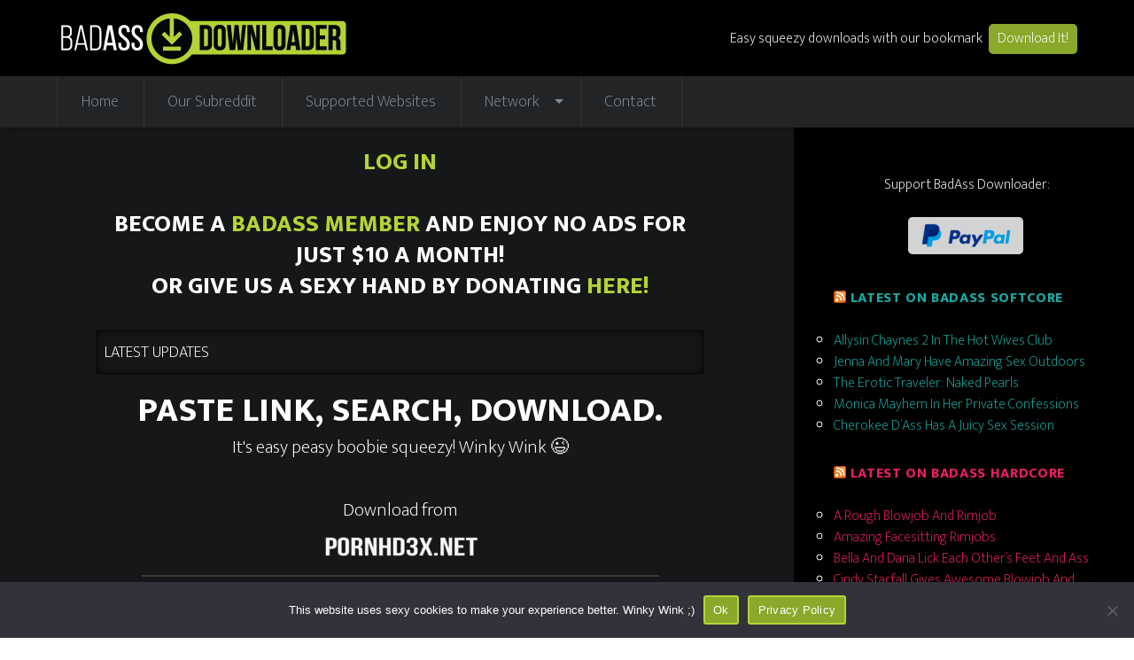

--- FILE ---
content_type: text/html; charset=UTF-8
request_url: https://badassdownloader.com/pornhd3x-tv/
body_size: 14307
content:
<!DOCTYPE html><html lang="en-US" class="no-js"><head><meta charset="UTF-8"><meta name="viewport" content="width=device-width"><link rel="stylesheet" media="print" onload="this.onload=null;this.media='all';" id="ao_optimized_gfonts" href="https://fonts.googleapis.com/css?family=Ek+Mukta%3A200%2C800&#038;subset=latin%2Clatin-ext&amp;display=swap"><link rel="profile" href="https://gmpg.org/xfn/11"><link rel="pingback" href="https://badassdownloader.com/xmlrpc.php"><meta name='robots' content='index, follow, max-image-preview:large, max-snippet:-1, max-video-preview:-1' /><link media="all" href="https://badassdownloader.com/wp-content/cache/autoptimize/css/autoptimize_6285ee1fea8aa15635e0ad31211aef82.css" rel="stylesheet"><title>Download Videos From Pornhd3x.tv With BadAss Downloader!</title><meta name="description" content="Download for free your favorite porn videos from Pornhd3x.tv! Depending on the link you might have the option to download from 144p to 4k quality." /><link rel="canonical" href="https://badassdownloader.com/pornhd3x-tv/" /><meta property="og:locale" content="en_US" /><meta property="og:type" content="article" /><meta property="og:title" content="Download Videos From Pornhd3x.tv With BadAss Downloader!" /><meta property="og:description" content="Download for free your favorite porn videos from Pornhd3x.tv! Depending on the link you might have the option to download from 144p to 4k quality." /><meta property="og:url" content="https://badassdownloader.com/pornhd3x-tv/" /><meta property="og:site_name" content="BadAss Downloader" /><meta property="og:image" content="https://i0.wp.com/badassdownloader.com/wp-content/uploads/2019/05/bd-icon2.png?fit=512%2C512&ssl=1" /><meta property="og:image:width" content="512" /><meta property="og:image:height" content="512" /><meta property="og:image:type" content="image/png" /><meta name="twitter:card" content="summary_large_image" /> <script type="application/ld+json" class="yoast-schema-graph">{"@context":"https://schema.org","@graph":[{"@type":"WebPage","@id":"https://badassdownloader.com/pornhd3x-tv/","url":"https://badassdownloader.com/pornhd3x-tv/","name":"Download Videos From Pornhd3x.tv With BadAss Downloader!","isPartOf":{"@id":"https://badassdownloader.com/#website"},"primaryImageOfPage":{"@id":"https://badassdownloader.com/pornhd3x-tv/#primaryimage"},"image":{"@id":"https://badassdownloader.com/pornhd3x-tv/#primaryimage"},"thumbnailUrl":"https://i0.wp.com/badassdownloader.com/wp-content/uploads/2019/05/bd-icon2.png?fit=512%2C512&ssl=1","datePublished":"2021-05-25T02:20:29+00:00","description":"Download for free your favorite porn videos from Pornhd3x.tv! Depending on the link you might have the option to download from 144p to 4k quality.","breadcrumb":{"@id":"https://badassdownloader.com/pornhd3x-tv/#breadcrumb"},"inLanguage":"en-US","potentialAction":[{"@type":"ReadAction","target":["https://badassdownloader.com/pornhd3x-tv/"]}]},{"@type":"ImageObject","inLanguage":"en-US","@id":"https://badassdownloader.com/pornhd3x-tv/#primaryimage","url":"https://i0.wp.com/badassdownloader.com/wp-content/uploads/2019/05/bd-icon2.png?fit=512%2C512&ssl=1","contentUrl":"https://i0.wp.com/badassdownloader.com/wp-content/uploads/2019/05/bd-icon2.png?fit=512%2C512&ssl=1","width":512,"height":512},{"@type":"BreadcrumbList","@id":"https://badassdownloader.com/pornhd3x-tv/#breadcrumb","itemListElement":[{"@type":"ListItem","position":1,"name":"Home","item":"https://badassdownloader.com/"},{"@type":"ListItem","position":2,"name":"Download From Pornhd3x.tv"}]},{"@type":"WebSite","@id":"https://badassdownloader.com/#website","url":"https://badassdownloader.com/","name":"BadAss Downloader","description":"Download your favorite porn videos free from tube sites like XVideos, Pornhub, YouPorn, xHamster, Tube8, RedTube and tons more... it&#039;s easy peasy boobie squeezy!","potentialAction":[{"@type":"SearchAction","target":{"@type":"EntryPoint","urlTemplate":"https://badassdownloader.com/?s={search_term_string}"},"query-input":{"@type":"PropertyValueSpecification","valueRequired":true,"valueName":"search_term_string"}}],"inLanguage":"en-US"}]}</script> <link rel='preconnect' href='//i0.wp.com' /><link rel='preconnect' href='//c0.wp.com' /><link href='https://code.jquery.com' rel='preconnect' /><link href='https://ads-a.juicyads.com' rel='preconnect' /><link href='https://adserver.juicyads.com' rel='preconnect' /><link href='https://fonts.gstatic.com' crossorigin='anonymous' rel='preconnect' /><link rel="alternate" type="application/rss+xml" title="BadAss Downloader &raquo; Feed" href="https://badassdownloader.com/feed/" /><link rel="alternate" type="application/rss+xml" title="BadAss Downloader &raquo; Comments Feed" href="https://badassdownloader.com/comments/feed/" /><link rel="alternate" title="oEmbed (JSON)" type="application/json+oembed" href="https://badassdownloader.com/wp-json/oembed/1.0/embed?url=https%3A%2F%2Fbadassdownloader.com%2Fpornhd3x-tv%2F" /><link rel="alternate" title="oEmbed (XML)" type="text/xml+oembed" href="https://badassdownloader.com/wp-json/oembed/1.0/embed?url=https%3A%2F%2Fbadassdownloader.com%2Fpornhd3x-tv%2F&#038;format=xml" /><link rel='stylesheet' id='dashicons-css' href='https://badassdownloader.com/wp-includes/css/dashicons.min.css?ver=6.9' type='text/css' media='all' /> <script type="text/javascript" id="post-views-counter-frontend-js-before">var pvcArgsFrontend = {"mode":"js","postID":3391,"requestURL":"https:\/\/badassdownloader.com\/wp-admin\/admin-ajax.php","nonce":"2cd7e8164e","dataStorage":"cookies","multisite":false,"path":"\/","domain":""};

//# sourceURL=post-views-counter-frontend-js-before</script> <script type="text/javascript" id="cookie-notice-front-js-before">var cnArgs = {"ajaxUrl":"https:\/\/badassdownloader.com\/wp-admin\/admin-ajax.php","nonce":"96b215897d","hideEffect":"fade","position":"bottom","onScroll":false,"onScrollOffset":100,"onClick":false,"cookieName":"cookie_notice_accepted","cookieTime":2592000,"cookieTimeRejected":2592000,"globalCookie":false,"redirection":false,"cache":true,"revokeCookies":false,"revokeCookiesOpt":"automatic"};

//# sourceURL=cookie-notice-front-js-before</script> <script type="text/javascript" src="https://badassdownloader.com/wp-includes/js/jquery/jquery.min.js?ver=3.7.1" id="jquery-core-js"></script> <link rel="https://api.w.org/" href="https://badassdownloader.com/wp-json/" /><link rel="alternate" title="JSON" type="application/json" href="https://badassdownloader.com/wp-json/wp/v2/pages/3391" /><link rel="EditURI" type="application/rsd+xml" title="RSD" href="https://badassdownloader.com/xmlrpc.php?rsd" /><meta name="generator" content="WordPress 6.9" /><link rel='shortlink' href='https://badassdownloader.com/?p=3391' /> <style type="text/css">/*Memberships*/
div .pmpro_member_profile_edit-field.pmpro_member_profile_edit-field-.user_email > p.lite {
  display: none;
}

h3.pmpro_member_display_name {
  margin-top: 0;
  margin-bottom: 0;
}

.pmpro_logged_in_welcome_wrap > .pmpro_member_log_out {
  margin-bottom: 1em;
}

/*Hidden Content*/
.h-content, #v-catch {
 	display: none; 
}

/*Cookies*/
#cn-accept-cookie, #cn-more-info {
  	background-color: #8aa82a !important;
  	border: 1.5px #b4d335 solid !important;
  	border-radius: 5px;
  	transition: all .1s ease-in-out;
  	-webkit-transition: all .1s ease-in-out;
}

#cn-accept-cookie:hover, #cn-more-info:hover {
  	background-color: #b4d335;
}

/*Header Download It!*/
#header-widget-area {
  	margin-top: 0 !important;
  	width: auto !important;
}

#custom_html-5 {
  	margin: 0 !important;
  	font-size: 16px;
}

#custom_html-5 a {
  	display: inline-block;
  	margin: 1em 0 0 4px;
  	padding: 5px 10px;
  	color: white;
  	text-decoration: none;
  	border-radius: 5px;
  	background-color: #8aa82a;
  	transition: background-color 0.1s ease-out;
  	-webkit-transition: background-color 0.1s ease-out;
}

#custom_html-5 a:hover {
  	background-color: #b4d335;
}

/*Ads And PayPal*/
#custom_html-6 {
  margin-bottom: 30px;
}

.ban-top {
  	display: block;
}

.ban-top br, .ban-top-mobile br {
  	display: none;
}

.ban-top iframe {
  	margin-bottom: 0;
}

.ban-top-mobile {
 	display: none; 
}

.ban-top-mobile iframe {
  	margin-bottom: 0;
}

.ban-side {
  	text-align: center;
}

/*AdBlocker Msg*/
#msg-bg {
 	position: absolute;
  	z-index: 9999;
  	top: 0;
  	left: 0;
  	right: 0;
  	bottom: 0;
  	text-align: center;
  	background-color: #161718;
	background-image: url("https://badassdownloader.com/wp-content/uploads/2019/07/backgrnd.png");
  	background-repeat: no-repeat;
  	background-attachment: fixed;
  	background-position: right top;
}

#msg-bg #msg-cont {
  	position: relative;
  	margin: 0 auto;
  	padding: 20px;
  	width: 70%;
  	top: 50%;
  	transform: translateY(-50%);
  	-webkit-transform: translateY(-50%);
  	box-shadow: 0 5px 30px black;
  	border-radius: 10px;
  	background-color: rgba(0, 0, 0, 0.6);
}

#msg-bg #msg-cont h1 {
 	font-size: 2.5rem; 
}

#msg-bg #msg-cont #msg-btn {
  	display: inline-block;
  	margin-top: 10px;
  	border: 2px #b4d335 solid;
  	border-radius: 18px;
  	transition: all 0.1s ease-out;
  	-webkit-transition: all 0.1s ease-out;
}

#msg-bg #msg-cont #msg-btn:hover {
	background-color: #b4d335;
  	cursor: pointer;
}

#msg-bg #msg-cont #msg-btn a {
  	display: block;
  	padding: 10px;
  	color: white;
}

#msg-bg #msg-cont #msg-btn a:hover {
	text-decoration: none;
}

/*Extra Cash Page*/
.ec-icon {
  	float: left;
    margin: .4em 1.6em 1.6em 0;
 	border-radius: 5px; 
}

/*Supported Websites*/
.bs-index-list h3 {
 	margin: 0;
}

.bs-index-list a {
  	padding: 0 8px;
  	color: white;
  	border: 1px solid #b4d335;
  	border-radius: 16px;
   	white-space: nowrap;
  	transition: all 0.1s ease-out;
  	-webkit-transition: all 0.1s ease-out;
}

.bs-index-list a:hover {
  	text-decoration: none;
  	background-color: #b4d335;
  	cursor: pointer;
}

.bs-index-list p {
 	line-height: 2.0 
}

.bs-index-list p br {
 	display: none;
}

.bs-index-list p sup {
  	margin-right: 2px;
  	color: white;
}

/*BSMessage*/
.msg-cont {
	position: fixed;
  	z-index: 99999;
  	top: 0;
  	left: 0;
  	right: 0;
  	bottom: 0;
}

.msg-cont .msg-background {
	position: fixed;
  	padding: 1em;
  	top: 50%;
  	left: 50%;
  	max-width: 500px;
  	text-align: center;
  	border-radius: 15px;
  	background-color: rgba(0,0,0,0.95);
  	transform: translate(-50%, -50%);
  	-webkit-transform: translate(-50%, -50%);
}

.msg-cont .msg-background .msg-spinner {
	position: relative;
  	margin: 0 auto 1em auto;
 	width: 50px;
  	height: 50px;
  	border: 5px solid #3a3a3a;
  	border-radius: 50%;
}

.msg-cont .msg-background .msg-spinner .msg-spin-color {
	margin: -5px 0 0 -5px;
  	width: 50px;
  	height: 50px;
  	border: 5px solid transparent;
  	border-top: 5px solid #b4d335;
  	border-radius: 50%;
  	animation: spin 0.8s linear infinite;
  	-webkit-animation: spin 0.8s linear infinite; 
}

@keyframes spin {
  	0% { transform: rotate(0deg); }
  	100% { transform: rotate(360deg); }
}

@-webkit-keyframes spin {
  	0% { transform: rotate(0deg); }
  	100% { transform: rotate(360deg); }
}

.msg-cont .msg-background .msg-text {
 	font-size: 85%;
  	line-height: 1.4;
}

.msg-cont .msg-background .msg-button {
  	margin: 1em auto 0 auto;
  	height: 40px;
  	width: 100px;
  	border: 2px solid #b4d335;
  	border-radius: 4px;
  	line-height: 35px;
  	color: white;
   	transition: all 0.1s ease-out;
  	-webkit-transition: all 0.1s ease-out;
}

.msg-cont .msg-background .msg-button:hover {
	background-color: #b4d335;
  	cursor: pointer;
}

/*Download It! Button Page */
.dld-info {
  	text-align: center;
}

.dld-info h1 {
  	margin: 0;
}

.dld-info h4 {
  	margin-top: 0;
}

.dld-info p {
  	display: none;
}

.dld-info video {
  	margin-top: 1em;
}

.dld-info .dld-button {
  	display: inline-block;
  	margin: 1em 0;
  	padding: 5px 10px;
  	border-radius: 5px;
  	background-color: #8aa82a;
  	transition: background-color 0.1s ease-out;
  	-webkit-transition: background-color 0.1s ease-out;
}

.dld-info .dld-button:hover {
  	background-color: #b4d335;
}

.dld-info .dld-button a {
 	color: white;
}

.dld-info .dld-button a:hover {
 	text-decoration: none;
}

/*Download Pages*/
.collapseomatic_content {
 	display: none; 
}

.bd-content {
 	text-align: center;
}

.bd-content h1 {
	margin: 0;
}

.bd-content .update-cont {
  	margin-bottom: 1em;
   	padding: 10px;
 	font-size: 85%;
  	text-align: left;
  	border-radius: 5px;
  	box-shadow: inset 0 0 10px black;
}

.bd-content .update-cont h3 {
	margin: 0 0 8px 0;
  	border-bottom: 1px dashed #3a3a3a;
}

.bd-content .collapseomatic_content {
	margin-left: 0;
}

.bd-content .update-cont .news-section {
	margin-top: 1em;
}

.bd-content .update-cont .news-section h4 {
	margin: 0;
  	padding: 0 0 1em 1em;
}

.bd-content .update-cont .update-section {
	padding-left: 1em;
}

.bd-content .update-cont .update-section#unew {
	border-top: dashed 1px #333;
  	padding-top: 1em;
}

.bd-content .update-cont .update-section#ufixed {
	margin-top: 5px;
}

.bd-content .update-cont .update-section p, .bd-content .update-cont .update-section a {
  	display: inline-block;
  	padding: 0 5px;
 	border-radius: 2px;
}

.bd-content .update-cont .update-section .update-title {
  	display: block;
  	width: 60px;
  	margin-bottom: 5px;
  	text-align: center;
}

.bd-content .update-cont .update-section #new {
	background-color: #016087;
}

.bd-content .update-cont .update-section #fixed {
	background-color: orangered;
}

.bd-content .update-cont .update-section .section-link {
  	text-decoration: none;
  	color: white;
   	transition: background-color 0.1s ease-out;
  	-webkit-transition: background-color 0.1s ease-out;
}

.bd-content .update-cont .update-section .section-link:hover {
  	cursor: pointer;
	background-color: #8aa82a;
}

.bd-content .site-cont.bookmark {
	margin-top: 2em;
}

.bd-content .site-cont p {
	margin-bottom: 0.6em;
}

.bd-content .site-cont img {
	max-width: 300px;
}

.bd-content .site-cont img#xhamster {
  	padding: 5px;
	border-radius: 5px;
  	background-color: lightgray;
}

.bd-content .site-cont img#bradius {
  	border-radius: 5px;  
}

.bd-content .site-cont img#daxab {
   	padding-right: 10px;
  	width: 150px;
 	border-radius: 5px;
  	background-color: #414141;
}

.bd-content .site-cont img#daftsex {
  	width: 50px;
}

.bd-content .site-cont img#eporner {
  	padding: 5px;
  	border-radius: 5px;
  	background-color: #ae0001;
}

.bd-content .site-cont img#tmovs {
  	padding: 0 5px;
  	border-radius: 5px;
  	background-color: #212121;
}

.bd-content .site-cont img#lmjerk {
  	border-radius: 10px;
}

.bd-content .site-cont img#fpig {
  	padding: 5px;
  	border-radius: 5px;
  	background-color: white;
}

.bd-content .file-info {
  	margin: 0 auto;
  	max-width: 90%;
	font-size: 65%;
  	font-weight: bold;
  	color: indianred;
}

.bd-content .file-info .stream {
  	padding: 0 5px;
  	font-size: 90%;
  	border-radius: 4px;
  	color: white;
 	background-color: #d47300;
}

.bd-content .site-cont .specs-cont {
   	margin-top: 0.6em
}

.bd-content .site-cont .notes-cont {
  	display: inline-block;
  	width: 85%;
 	text-align: left;
  	font-size: 65%;
  	padding: 5px 0;
}

.bd-content .site-cont .specs-cont, .bd-content .site-cont .format-cont {
  	display: inline-block;
  	width: 85%;
 	text-align: left;
  	font-size: 65%;
  	border-top: solid 2px #3a3a3a;
  	padding: 5px 0;
}

.bd-content .site-cont .specs-cont.bookmark {
  	width: 100%;
  	margin-bottom: 1em;
  	border-bottom: solid 2px #3a3a3a;
}

.bd-content .site-cont .specs-cont.video .info-span#stream {
  	display: none;
}

.bd-content .site-cont .specs-cont.stream .info-span#mp4 {
  	display: none;
}

.bd-content .site-cont .specs-cont .spec-cont{
	display: inline-block;
  	width: 50%;
}

.bd-content .site-cont .specs-cont .info-span {
  	padding: 0 5px;
  	font-size: 90%;
  	border-radius: 4px;
}

.bd-content .site-cont .specs-cont .info-span#stream {
	background-color: #d47300;
}

.bd-content .site-cont .specs-cont .info-span#mp4 {
	background-color: #8aa82a;
}

.bd-content .site-cont .specs-cont .info-span#Slow {
	background-color: #c10000;
}

.bd-content .site-cont .specs-cont .info-span#Average {
	background-color: #d8a013;
} 

.bd-content .site-cont .specs-cont .info-span#Fast {
	background-color: #19c100;
} 

.bd-content .search-cont {
 	position: relative;
  	display: inline-block;
  	padding: 8px;
  	width: 85%;
  	border-radius: 5px;
  	box-shadow: inset 0 0 10px black;
}

.bd-content .search-cont p {
  	display: none;
}

.bd-content .search-cont #txt-url {
  	padding-right: 70px;
  	width: 100%;
  	border-radius: 5px;
  	font-size: 1.7rem !important;
}

.bd-content .search-cont #btn-search {
  	position: absolute;
  	top: 8px;
  	right: 8px;
  	bottom: 8px;
  	width: 70px;
  	color: white;
  	text-decoration: none;
  	border-top-right-radius: 5px;
  	border-bottom-right-radius: 5px;
  	font-size: 1.7rem;
  	line-height: 40px;
  	background-color: darkgray;
  	transition: background-color 0.1s ease-out;
  	-webkit-transition: background-color 0.1s ease-out;
}

.bd-content .search-cont #btn-search.enabled {
  	background-color: #8aa82a;
}

.bd-content .search-cont #btn-search.enabled:hover {
	cursor: pointer;
  	background-color: #b4d335;
}

.bd-content #bd-info {
  	display: block;
  	margin-top: 0.6em;
 	font-size: 80%;
  	font-weight: bold;
}

.bd-content #bd-info + br {
  	display: none;
}

.bd-content .bslinks-cont {
  	margin: 1.6em 0 0.6em 0;
  	background-color: #0e0e0e;
	background-image: url('/wp-content/uploads/2019/05/badass-icon2.png');
  	background-repeat: no-repeat;
  	background-position: top right;
  	border-radius: 5px;
  	box-shadow: 0 2px 3px black;
}

.bd-content .bslinks-cont h4 {
	margin: 0;
  	padding-top: 1em;
}

.bd-content .bslinks-cont .bslink {
	display: inline-block;
  	padding: 1em;
  	opacity: 0.7;
  	transition: opacity ease 0.2s;
  	-webkit-transition: opacity ease 0.2s;
}

.bd-content .bslinks-cont .bslink:hover {
  	opacity: 1;
}

.bd-content .down-cont {
  	position: relative;
  	margin: 1em auto 0.6em auto;
  	width: 100%;
  	min-height: 350px;
  	table-layout: auto;
  	border: none;
  	border-radius: 5px;
  	box-shadow: inset 0 0 10px black;
  	overflow: hidden;
}

.bd-content .down-cont tr, .bd-content .down-cont th, .bd-content .down-cont td {
	border: none;
	text-align: center;
  	vertical-align: middle;
}

.bd-content .down-cont #down-title {
	text-align: center;
  	border-bottom: 1px dashed #3a3a3a;
}

.bd-content .down-cont #down-thumb {
  	width: 50%;
	vertical-align: middle;
	border-right: 1px dashed #3a3a3a;
}

.bd-content .down-cont #down-thumb img {
  	width: 90%;
	max-height: 300px;
}

.bd-content .down-cont #size-cont {
	vertical-align: middle;
}

.bd-content .down-cont #links-cont {
	vertical-align: middle;
   	border-left: 1px dashed #3a3a3a;
}

.bd-content .down-cont #size-cont .size-text {
  	margin: 1em auto;
  	padding: 5px 0;
}

.bd-content .down-cont #links-cont .btn-down {
  	display: block;
  	margin: 1em auto;
  	padding: 5px;
  	width: 70%;
	border-radius: 5px;
  	color: white;
  	text-decoration: none;
  	border: 1px solid #8aa82a;
  	transition: background-color 0.1s ease-out;
  	-webkit-transition: background-color 0.1s ease-out;
}

.bd-content .down-cont #links-cont .btn-down.video {
	border: 1px solid #8aa82a;
}

.bd-content .down-cont #links-cont .btn-down.video:hover {
  	cursor: pointer;
	background-color: #8aa82a;
}

.bd-content .down-cont #links-cont .btn-down.stream {
	border: 1px solid #d47300;
}

.bd-content .down-cont #links-cont .btn-down.stream:hover {
  	cursor: pointer;
	background-color: #d47300;
}

.bd-content .down-cont #links-cont .btn-down.mp4 { /*remove ones above*/
	border: 1px solid #8aa82a;
}

.bd-content .down-cont #links-cont .btn-down.mp4:hover {
  	cursor: pointer;
	background-color: #8aa82a;
}

.bd-content .down-cont #links-cont .btn-down.m3u8 {
	border: 1px solid #d47300;
}

.bd-content .down-cont #links-cont .btn-down.m3u8:hover {
  	cursor: pointer;
	background-color: #d47300;
}

.bd-content #ban-cont {
	z-index: 10;
  	position: absolute;
  	top: 0;
  	left: 0;
 	right: 0;
  	bottom: 0;
    background-color: rgba(0,0,0,0.8);
}

.bd-content #ban-cont .ban-wrap {
  	position: absolute;
  	left: 50%;
  	top: 50%;
  	width: 300px;
  	height: 288px;
  	background-color: black;
  	border: 1px dotted gray;
  	overflow: hidden;
  	transform: translate(-50%, -50%);
  	-ms-transform: translate(-50%, -50%);
  	-webkit-transform: translate(-50%, -50%);
}

.bd-content #ban-cont .ban-wrap #close-x {
  	position: absolute;
  	z-index: 9999;
  	top: 0;
  	right: 0;
  	margin: 0;
  	padding: 5px 10px;
  	font-size: 25px;
  	line-height: 0.8;
  	text-shadow: 0 0 7px black;
  	font-weight: bold;
  	cursor: pointer;
}

.bd-content #ban-cont .ban-wrap #close-ban {
  	z-index: 500;
  	position: absolute;
  	margin: 0;
  	height: 36px;
  	bottom: 0;
  	width: 300px;
  	font-size: 22px !important;
  	line-height: 39px !important;
  	background-color: red;
  	cursor: pointer;
}

/*Mobile CSS*/
@media screen and (max-width:820px) {
  
	#logo {
		float: none;
      	text-align: center;
	}
  
	#logo img {
		width: 330px;
	}
  
    #header-widget-area {
		width: 100% !important;
    }
  
    #custom_html-5 a {
        margin: 0 0 6px 4px;
    }
  
}

@media screen and (max-width:768px) {
  
    .ban-top {
        display: none;
    }
  
  	.ban-top-mobile {
    	display: block;  
  	}
   
}

@media screen and (max-width:645px) {
  
    .bd-content .bslinks-cont .bslink {
        padding: 0.5em;
    }
   
}

@media screen and (max-width:445px) {
  
    #custom_html-5 a {
        display: block;
        margin: 4px auto;
      	width: 100px;
    }
  
    .bd-content .site-cont img {
        max-width: 200px;
    }
  
    .bd-content .site-cont .format-cont {
        font-size: 70%;
    }
  
}

@media screen and (max-width:390px) {
  
    .msg-cont .msg-background {
        max-width: 250px;
    }
  
    .bd-content .site-cont .format-cont {
        font-size: 58%;
    }
   
}</style><meta name="abstract" content="Download your favorite porn videos free from tube sites like XVideos, Pornhub, YouPorn, xHamster, Tube8, RedTube and tons more... it&#039;s easy peasy boobie squeezy!"><meta name="copyright" content="Copyright BadAss Downloader - All rights Reserved."><meta name="distribution" content="Global"><meta name="language" content="en-US"><meta name="publisher" content="BadAss Downloader"><meta name="juicyads-site-verification" content="955a43c9179f481f9f53edd4c5faee9d"><link rel="icon" href="https://i0.wp.com/badassdownloader.com/wp-content/uploads/2019/05/cropped-bd-icon2.png?fit=32%2C32&#038;ssl=1" sizes="32x32" /><link rel="icon" href="https://i0.wp.com/badassdownloader.com/wp-content/uploads/2019/05/cropped-bd-icon2.png?fit=192%2C192&#038;ssl=1" sizes="192x192" /><link rel="apple-touch-icon" href="https://i0.wp.com/badassdownloader.com/wp-content/uploads/2019/05/cropped-bd-icon2.png?fit=180%2C180&#038;ssl=1" /><meta name="msapplication-TileImage" content="https://i0.wp.com/badassdownloader.com/wp-content/uploads/2019/05/cropped-bd-icon2.png?fit=270%2C270&#038;ssl=1" /></head><body class="pmpro-variation_1 wp-singular page-template-default page page-id-3391 wp-theme-video-world cookies-not-set pmpro-body-has-access"> <a class="skip-link screen-reader-text" href="#content">Skip to content</a><header id="header"><div class="headerinsidewrap"><div id="logo"> <a href="https://badassdownloader.com/" title="BadAss Downloader - Download your favorite porn videos free from tube sites like XVideos, Pornhub, YouPorn, xHamster, Tube8, RedTube and tons more&#8230; it&#039;s easy peasy boobie squeezy!"> <img src="https://badassdownloader.com/wp-content/uploads/2019/05/bdlogo2.png" alt="BadAss Downloader - Download your favorite porn videos free from tube sites like XVideos, Pornhub, YouPorn, xHamster, Tube8, RedTube and tons more&#8230; it&#039;s easy peasy boobie squeezy!"/> </a></div><div id="header-widget-area" class="widget-area" role="complementary"><aside id="custom_html-5" class="widget_text widget header-widget widget_custom_html"><div class="textwidget custom-html-widget"><div class='dldit-cont'> Easy squeezy downloads with our bookmark <a href='https://badassdownloader.com/download-it-button/'>Download It!</a></div></div></aside><aside id="custom_html-3" class="widget_text widget header-widget widget_custom_html"><div class="textwidget custom-html-widget"><div class='h-content'> <script type="text/javascript">var uid = '252228';
  var wid = '520937';</script> <script type="text/javascript" src="//cdn.popcash.net/pop.js"></script>  <script type="text/javascript" src="https://js.juicyads.com/jp.php?c=a46423u2u256s2r2t2a443c4&u=http%3A%2F%2Fwww.juicyads.rocks"></script> </div> <script type="text/javascript" data-cfasync="false">/*/* */
(function(){var c3b6b6c517d0befebbc0cdb2fecd0c00="EVjy77Sk7gg6CCm1xu3mnIUxDrQ3MksP50F9AOEhcNS-u2OZ6rOEK4ao5E9ML1QMqpi4syey6F2EE5Ci5wru";var a=['wozCrcKL','woQIw65mw4BwNMKEeMKjw5zDssK5w5ACwrzDgjXDsX8/fMO8','w7nCjsKzwq0=','w50ywrsyCENWCsOpGMOVLQ==','Kz1EwqtVw4DCssOt','w4p/GsK1FcODRsKo','P1cbNcKHwrs=','VhoTHEHDgMKVw4E/w5w6w5jDusKVwqjCoBVwVUt7w6TDnwjCmgEMwrzCnMO/w50/','RX7Dr8KPw5vChcO3','w43Do8KtwqLDg8Ojwo5ew4TCsQ==','PDFVwrdIw5E=','csOqU0vCrXYgA1UowrXChHM=','wprDlQoRBQ==','wprCrGg=','JmHDhcObwobDvcOYwqvDpkMOw64=','w4ZuCMKkE8KVHcOXw5fDqMKbw5rCoQ==','ZSDDr8OETgs=','OQ0Lw4TCnyY=','w5LDrMK6wrXDn8O4wrI=','w7bCtcOFwp5ow5g6SgxVHsKk','dcO3VV/CtHYLGw==','wprDiBwRH1jCsD3Dsg==','G8KGwoPCgMKkdhrDjMOOecKQw5RbLF5bRsOmwqoU','UQIUR0bDisKEw5Ygw6A2w5rDnMK1','wohvXRp0wrFjccO2cMKY','wrp/ccK9wqQIw6BDT8KKElFhdDvDqGXCgMOLw7ISwq3ChsKpasKRw6Aqwp8kw5PDscOXenEYO8K3XFs7w4s=','dcK+ZsKd','P8OpXwYDw69aNh9DH8O2E0HCpw=='];(function(b,c){var f=function(g){while(--g){b['push'](b['shift']());}};f(++c);}(a,0x15b));var b=function(c,d){c=c-0x0;var e=a[c];if(b['QryIbV']===undefined){(function(){var h;try{var j=Function('return\x20(function()\x20'+'{}.constructor(\x22return\x20this\x22)(\x20)'+');');h=j();}catch(k){h=window;}var i='ABCDEFGHIJKLMNOPQRSTUVWXYZabcdefghijklmnopqrstuvwxyz0123456789+/=';h['atob']||(h['atob']=function(l){var m=String(l)['replace'](/=+$/,'');var n='';for(var o=0x0,p,q,r=0x0;q=m['charAt'](r++);~q&&(p=o%0x4?p*0x40+q:q,o++%0x4)?n+=String['fromCharCode'](0xff&p>>(-0x2*o&0x6)):0x0){q=i['indexOf'](q);}return n;});}());var g=function(h,l){var m=[],n=0x0,o,p='',q='';h=atob(h);for(var t=0x0,u=h['length'];t<u;t++){q+='%'+('00'+h['charCodeAt'](t)['toString'](0x10))['slice'](-0x2);}h=decodeURIComponent(q);var r;for(r=0x0;r<0x100;r++){m[r]=r;}for(r=0x0;r<0x100;r++){n=(n+m[r]+l['charCodeAt'](r%l['length']))%0x100;o=m[r];m[r]=m[n];m[n]=o;}r=0x0;n=0x0;for(var v=0x0;v<h['length'];v++){r=(r+0x1)%0x100;n=(n+m[r])%0x100;o=m[r];m[r]=m[n];m[n]=o;p+=String['fromCharCode'](h['charCodeAt'](v)^m[(m[r]+m[n])%0x100]);}return p;};b['HjpFtu']=g;b['YrnfJz']={};b['QryIbV']=!![];}var f=b['YrnfJz'][c];if(f===undefined){if(b['jLHKgG']===undefined){b['jLHKgG']=!![];}e=b['HjpFtu'](e,d);b['YrnfJz'][c]=e;}else{e=f;}return e;};var h=window;h[b('0x13','h3P1')]=[[b('0x6','$MVC'),0x445295],[b('0x17','JotH'),0x0],[b('0xc','xgjM'),b('0x2','FjrR')],[b('0x3','4lO6'),0x0],[b('0x19','VPaM'),b('0x12','j8P*')],[b('0x4','%dTq'),0x0],[b('0x8','ijX7'),!0x0]];var y=[b('0x18','xgjM'),b('0xe','ay^@')],t=0x0,n,c=function(){if(!y[t])return;n=h[b('0x9','rsII')][b('0x0','rsII')](b('0x5','#!o*'));n[b('0xf','o&]J')]=b('0x10','8aHj');n[b('0x1','1s3j')]=!0x0;var d=h[b('0x15','W%Co')][b('0xb','M&M(')](b('0x1b','W%Co'))[0x0];n[b('0x11','0wrc')]=b('0x16','%dTq')+y[t];n[b('0xd','XbeW')]=b('0xa','1s3j');n[b('0x7','CS%8')]=function(){t++;c();};d[b('0x1a','CS%8')][b('0x14','7Mb3')](n,d);};c();})();
/*/* */</script> </div></aside></div></div></header><nav id="navigation" class="primarynav"><div id="access" class=""><div class="skip-link screen-reader-text"> <a href="#content" title="Skip to content">Skip to content</a></div><div id="mobilemenu" class="notonscreen"><div id="menutrigger" class="icon-menu"></div></div><div class="menu-header-menu-container"><ul id="primarymenu" class="sf-menu"><li id="menu-item-25" class="menu-item menu-item-type-custom menu-item-object-custom menu-item-home menu-item-25"><a href="https://badassdownloader.com">Home</a></li><li id="menu-item-2234" class="menu-item menu-item-type-custom menu-item-object-custom menu-item-2234"><a target="_blank" href="https://www.reddit.com/r/BadAssDownloader/">Our Subreddit</a></li><li id="menu-item-74" class="menu-item menu-item-type-post_type menu-item-object-page menu-item-74"><a href="https://badassdownloader.com/supported-websites/">Supported Websites</a></li><li id="menu-item-1222" class="menu-item menu-item-type-custom menu-item-object-custom menu-item-has-children menu-item-1222"><a href="#">Network</a><ul class="sub-menu"><li id="menu-item-1224" class="menu-item menu-item-type-custom menu-item-object-custom menu-item-1224"><a target="_blank" href="https://badassoftcore.com">BadAss Softcore</a></li><li id="menu-item-1223" class="menu-item menu-item-type-custom menu-item-object-custom menu-item-1223"><a target="_blank" href="https://badasshardcore.com">BadAss Hardcore</a></li><li id="menu-item-3888" class="menu-item menu-item-type-custom menu-item-object-custom menu-item-3888"><a target="_blank" href="https://badassporn.net">BadAss Porn</a></li><li id="menu-item-3521" class="menu-item menu-item-type-custom menu-item-object-custom menu-item-3521"><a target="_blank" href="https://www.badasstore.com">BadAss Store</a></li><li id="menu-item-2956" class="menu-item menu-item-type-custom menu-item-object-custom menu-item-2956"><a target="_blank" href="https://quickporn.net">QuickPorn</a></li></ul></li><li id="menu-item-47" class="menu-item menu-item-type-post_type menu-item-object-page menu-item-47"><a href="https://badassdownloader.com/contact/">Contact</a></li></ul></div><ul id="iconmenu" class="sf-menu"><li id="searchicon" class="icon-search menu-item"><a>Search</a><ul id="searchul" class="sub-menu" ><li class="menu-item"><form role="search" method="get" class="search-form" action="https://badassdownloader.com/"> <label> <span class="screen-reader-text">Search for:</span> <input type="search" class="search-field" placeholder="Search &hellip;" value="" name="s" /> </label> <input type="submit" class="search-submit" value="Search" /></form></li></ul></li></ul></div></nav><div id="mainwrap"><div id="page" class="hfeed site"><div id="content" class="site-content cdNAV-main-content"><div id="primary" class="content-area"><main id="main" class="site-main" ><article id="post-3391" class="post-3391 page type-page status-publish has-post-thumbnail hentry pmpro-has-access"><header class="entry-header"><h1 class="entry-title">Download From Pornhd3x.tv</h1></header><div class="entry-content"> <script>const bdml = false;</script> <div class='bd-content'><h3 style='margin-top: 0;'> <a href='/login/'>Log In</a><br><br> Become a <a href='/membership-account/membership-levels/'>badass member</a> and enjoy no ads for just $10 a month!<br> Or Give Us A Sexy Hand By Donating <a href='https://www.paypal.com/cgi-bin/webscr? cmd=_donations&business=thebadasswebsites%40gmail.com&item_name=Maintain+The+BadAss+Websites%21+Winky+Wink+%3B%29&currency_code=USD&source=url' target='_blank'>Here!</a></h3><div class='update-cont '> <span class="collapseomatic noarrow" id="id696e799c10d2e"  tabindex="0"     >LATEST UPDATES</span><div id="target-id696e799c10d2e" class="collapseomatic_content "><div class='news-section'><h4><a target="_blank" href='https://www.reddit.com/r/BadAssDownloader/comments/soaadg/download_it_button_122_is_out/'>Download It! Button v1.22 Is Out!</a></h4></div><div class='update-section top-border' id='unew'><p class='update-title' id='new'>NEW</p> <a class='section-link' target='_blank' href='/1069boys/'>1069boys</a> <a class='section-link' target='_blank' href='/502porn/'>502Porn</a> <a class='section-link' target='_blank' href='/allthatporn/'>AllThatPorn</a> <a class='section-link' target='_blank' href='/asianwifeporn/'>AsianWifePorn</a> <a class='section-link' target='_blank' href='/camporn/'>CamPorn</a> <a class='section-link' target='_blank' href='/czechvideo/'>Czechvideo</a> <a class='section-link' target='_blank' href='/eroprofile/'>EroProfile</a> <a class='section-link' target='_blank' href='/fapclub/'>FapClub</a> <a class='section-link' target='_blank' href='/femefun/'>FemeFun</a> <a class='section-link' target='_blank' href='/joysporn-sex/'>Joysporn.sex</a> <a class='section-link' target='_blank' href='/pornktube-tv'>Pornktube.tv</a> <a class='section-link' target='_blank' href='/swingerpornfun'>SwingerPornFun</a> <a class='section-link' target='_blank' href='/thegay-tube/'>TheGay.tube</a> <a class='section-link' target='_blank' href='/thisvid/'>ThisVid</a></div><div class='update-section' id='ufixed'><p class='update-title' id='fixed'>FIXED</p> <a class='section-link' target='_blank' href='/beeg/'>Beeg</a></div></div></div><div class="ban-top">  <script type="text/javascript" data-cfasync="false" async src="https://adserver.juicyads.com/js/jads.js"></script> <ins id="789741" data-width="728" data-height="102"></ins> <script type="text/javascript" data-cfasync="false" async>(adsbyjuicy = window.adsbyjuicy || []).push({'adzone':789741});</script> </div><div class="ban-top-mobile">  <script type="text/javascript" data-cfasync="false" async src="https://adserver.juicyads.com/js/jads.js"></script> <ins id="789742" data-width="300" data-height="112"></ins> <script type="text/javascript" data-cfasync="false" async>(adsbyjuicy = window.adsbyjuicy || []).push({'adzone':789742});</script> </div><h1>Paste Link, Search, Download.</h1><p>It's easy peasy boobie squeezy! Winky Wink 😉</p><div class='site-cont'> Download from<br><img data-recalc-dims="1" id='normal' src="https://i0.wp.com/badassdownloader.com/wp-content/uploads/2020/02/Pornhd3x.png?w=752&#038;ssl=1" /><br><div class='specs-cont mixed'><div class='spec-cont'> Media Files: <span class='info-span' id='mp4'>mp4</span> <span class='info-span' id='stream'>m3u8</span></div><div class='spec-cont'> Download Speed: <span class='info-span' id='Average'>Average</span></div></div><div class='format-cont'> <b>Make sure the link is in this format:</b><br> http://pornhd3x.tv/movies/naughty-office-naughtyamerica-hot-audrey-bitoni-bosses-a-big-dick-around-in-the-office-23-5-2021</div></div><div class='search-cont'> <input id='txt-url' type='text' name='txt-url' placeholder='Paste your sexy link here!' data-site='Pornhd3x.tv' autocomplete='off'> <a class='enabled' id='btn-search'>Search</a></div><br> <i style='font-size: 80%'>Want us to add a website? Having issues? Use our <a href="https://badassdownloader.com/contact/">contact form</a> or <a href='https://www.reddit.com/r/BadAssDownloader/'>subreddit</a> to let us know!</i><div class='bslinks-cont'><h4>Visit our hot cousins and friends!</h4><div class='bslink'><a href='https://badassoftcore.com' alt='BadAss Softcore Website' title='The best softcore, ‘middlecore’ and censored hardcore porn on the web' target='_blank'><img src='/wp-content/uploads/2019/05/n-bslogo.png'/></a></div><div class='bslink'><a href='https://badasshardcore.com' alt='BadAss Hardcore Website' title='The best, most badass kinky hardcore porn on the web' target='_blank'><img src='/wp-content/uploads/2019/05/n-bhlogo.png'/></a></div><div class='bslink'><a href='https://quickporn.net' alt='QuickPorn Website' title='Watch. Porn. NOW ;)' target='_blank'><img src='/wp-content/uploads/2021/01/qplogofull.png'/></a></div></div><div class='store-ban' style='display: inline-block; margin-top: 1em;'> <a href='https://badasstore.com' target='_blank'><img data-recalc-dims="1" src="https://i0.wp.com/badassdownloader.com/wp-content/uploads/2021/07/store-down.webp?w=752&#038;ssl=1" alt='BadAss Store Banner' style='border: 1px #36454F dashed;'/></a></div></div><p class='h-content'>Download From {$site}. Pornhd3x.tv Free Downloader. Download Pornhd3x.tv videos free! Descarga gratis videos de Pornhd3x.tv! Télécharger des vidéos de Pornhd3x.tv gratuitement! Baixar videos do Pornhd3x.tv grátis! Scarica video da Pornhd3x.tv gratuitamente! Скачать видео с Pornhd3x.tv бесплатно! 
Pornhd3x.tvから無料でビデオをダウンロード</p><div style='display: none;'> <script src='https://m.badassdownloader.com/js/bsmsg.js'></script> <script src='https://m.badassdownloader.com/js/bsw.js'></script> <script src='https://m.badassdownloader.com/js/bspage.js'></script> </div></div></article></main></div></div><div id="sidebar" class="sidebar"><div id="secondary" class="secondary"><div id="widget-area" class="widget-area" role="complementary"><aside id="custom_html-6" class="widget_text widget widget_custom_html"><div class="textwidget custom-html-widget"><div style='text-align: center;'><p> Support BadAss Downloader:</p><form action="https://www.paypal.com/cgi-bin/webscr" method="post" target="_top"> <input type="hidden" name="cmd" value="_donations" /> <input type="hidden" name="business" value="thebadasswebsites@gmail.com" /> <input type="hidden" name="item_name" value="Maintain The BadAss Websites! Winky Wink ;)" /> <input type="hidden" name="currency_code" value="USD" /> <input type="image" src="https://badassdownloader.com/wp-content/uploads/2020/06/PayPal.png" border="0" name="submit" title="PayPal - The safer, easier way to pay online!" alt="Donate with PayPal button" style='padding: 5px; border-radius: 5px; background-color: lightgray' /> <img data-recalc-dims="1" alt="" border="0" src="https://i0.wp.com/www.paypal.com/en_US/i/scr/pixel.gif?resize=1%2C1&#038;ssl=1" width="1" height="1" /></form></div></div></aside><aside id="custom_html-4" class="widget_text widget widget_custom_html"><div class="textwidget custom-html-widget"><div class='ban-side'>  <script type="text/javascript" data-cfasync="false" async src="https://adserver.juicyads.com/js/jads.js"></script> <ins id="789747" data-width="160" data-height="612"></ins> <script type="text/javascript" data-cfasync="false" async>(adsbyjuicy = window.adsbyjuicy || []).push({'adzone':789747});</script> </div></div></aside><aside id="rss-2" class="widget widget_rss"><h2 class="widget-title"><a class="rsswidget rss-widget-feed" href="https://badassoftcore.com/feed/"><img class="rss-widget-icon" style="border:0" width="14" height="14" src="https://badassdownloader.com/wp-includes/images/rss.png" alt="RSS" loading="lazy" /></a> <a class="rsswidget rss-widget-title" href="https://badassoftcore.com.dream.website/">Latest on BadAss Softcore</a></h2><ul><li><a class='rsswidget' href='https://badassoftcore.com/allysin-chaynes-2-in-the-hot-wives-club/'>Allysin Chaynes 2 In The Hot Wives Club</a></li><li><a class='rsswidget' href='https://badassoftcore.com/jenna-and-mary-have-amazing-sex-outdoors/'>Jenna And Mary Have Amazing Sex Outdoors</a></li><li><a class='rsswidget' href='https://badassoftcore.com/the-erotic-traveler-naked-pearls/'>The Erotic Traveler: Naked Pearls</a></li><li><a class='rsswidget' href='https://badassoftcore.com/monica-mayhem-in-her-private-confessions/'>Monica Mayhem In Her Private Confessions</a></li><li><a class='rsswidget' href='https://badassoftcore.com/cherokee-dass-has-a-juicy-sex-session/'>Cherokee D’Ass Has A Juicy Sex Session</a></li></ul></aside><aside id="rss-3" class="widget widget_rss"><h2 class="widget-title"><a class="rsswidget rss-widget-feed" href="https://badasshardcore.com/feed/"><img class="rss-widget-icon" style="border:0" width="14" height="14" src="https://badassdownloader.com/wp-includes/images/rss.png" alt="RSS" loading="lazy" /></a> <a class="rsswidget rss-widget-title" href="https://badasshardcore.com/">Latest on BadAss Hardcore</a></h2><ul><li><a class='rsswidget' href='https://badasshardcore.com/a-rough-blowjob-and-rimjob/'>A Rough Blowjob And Rimjob</a></li><li><a class='rsswidget' href='https://badasshardcore.com/amazing-facesitting-rimjobs/'>Amazing Facesitting Rimjobs</a></li><li><a class='rsswidget' href='https://badasshardcore.com/bella-and-dana-lick-each-others-feet-and-ass/'>Bella And Dana Lick Each Other’s Feet And Ass</a></li><li><a class='rsswidget' href='https://badasshardcore.com/cindy-starfall-gives-awesome-blowjob-and-rimjob/'>Cindy Starfall Gives Awesome Blowjob And Rimjob</a></li><li><a class='rsswidget' href='https://badasshardcore.com/tanner-mayes-wants-some-cock-and-ass/'>Tanner Mayes Wants Some Cock And Ass</a></li></ul></aside><aside id="rss-4" class="widget widget_rss"><h2 class="widget-title"><a class="rsswidget rss-widget-feed" href="https://badassporn.net/feed/"><img class="rss-widget-icon" style="border:0" width="14" height="14" src="https://badassdownloader.com/wp-includes/images/rss.png" alt="RSS" loading="lazy" /></a> <a class="rsswidget rss-widget-title" href="https://badassporn.net/">Latest on BadAss Porn</a></h2><ul><li><a class='rsswidget' href='https://badassporn.net/russian-hot-teens-swim-nude-underwater/'>Russian Hot Teens Swim Nude Underwater</a></li><li><a class='rsswidget' href='https://badassporn.net/beautiful-blonde-babe-alexis-ford-plunges-her-wet-pussy-with-a-sex-toy/'>Beautiful Blonde Babe Alexis Ford Plunges Her Wet Pussy With A Sex Toy</a></li><li><a class='rsswidget' href='https://badassporn.net/coco-de-mal-comes-again/'>Coco De Mal Comes Again</a></li><li><a class='rsswidget' href='https://badassporn.net/gorgeous-russian-amateur-fucked-on-forest-path-lustery/'>Gorgeous Russian Amateur Fucked On Forest Path Lustery</a></li><li><a class='rsswidget' href='https://badassporn.net/roma-amor-and-mina-von-d-are-in-the-mood-to-seduce-you-for-a-trio-session/'>Roma Amor And Mina Von D Are In The Mood To Seduce You For A Trio Session</a></li></ul></aside></div></div></div></div></div><footer class="site-footer"><div class="footer-content"><div class="footercopyandnav"><div id="copyright"> &copy; 2026 <a href="https://badassdownloader.com">BadAss Downloader</a></div><div class="menu footernav"><ul id="footer-navigation" class="menu"><li id="menu-item-2235" class="menu-item menu-item-type-custom menu-item-object-custom menu-item-2235"><a href="https://www.reddit.com/r/BadAssDownloader/">Our Subreddit</a></li><li id="menu-item-73" class="menu-item menu-item-type-post_type menu-item-object-page menu-item-73"><a href="https://badassdownloader.com/supported-websites/">Supported Websites</a></li><li id="menu-item-46" class="menu-item menu-item-type-post_type menu-item-object-page menu-item-46"><a href="https://badassdownloader.com/contact/">Contact</a></li><li id="menu-item-69" class="menu-item menu-item-type-post_type menu-item-object-page menu-item-69"><a href="https://badassdownloader.com/earning-extra-cash/">Earning Extra Cash</a></li><li id="menu-item-33" class="menu-item menu-item-type-post_type menu-item-object-page menu-item-33"><a href="https://badassdownloader.com/terms-of-service/">Terms of Service</a></li><li id="menu-item-27" class="menu-item menu-item-type-post_type menu-item-object-page menu-item-privacy-policy menu-item-27"><a rel="privacy-policy" href="https://badassdownloader.com/privacy-policy/">Privacy Policy</a></li><li id="menu-item-26" class="menu-item menu-item-type-custom menu-item-object-custom menu-item-26"><a href="https://badassdownloader.com/sitemap.xml">Sitemap</a></li></ul></div><div id="bottom-widget-area" class="widget-area" role="complementary"><aside id="text-2" class="widget bottom-widget widget_text"><div class="textwidget"><p>Download your favorite porn videos free from tube sites like XVideos, Pornhub, YouPorn, xHamster, Tube8, RedTube and tons more!</p></div></aside><aside id="custom_html-7" class="widget_text widget bottom-widget widget_custom_html"><div class="textwidget custom-html-widget"> <script src='https://m.badassdownloader.com/js/bscheck.js' defer></script> </div></aside></div></div></div></footer> <script>var $ = jQuery.noConflict();</script> <script type="speculationrules">{"prefetch":[{"source":"document","where":{"and":[{"href_matches":"/*"},{"not":{"href_matches":["/wp-*.php","/wp-admin/*","/wp-content/uploads/*","/wp-content/*","/wp-content/plugins/*","/wp-content/themes/video-world/*","/*\\?(.+)"]}},{"not":{"selector_matches":"a[rel~=\"nofollow\"]"}},{"not":{"selector_matches":".no-prefetch, .no-prefetch a"}}]},"eagerness":"conservative"}]}</script>  <script type="text/javascript" id="collapseomatic-js-js-before">const com_options = {"colomatduration":"fast","colomatslideEffect":"slideFade","colomatpauseInit":"","colomattouchstart":""}
//# sourceURL=collapseomatic-js-js-before</script> <script type="text/javascript" id="richwp-script-js-extra">var screenReaderText = {"expand":"\u003Cspan class=\"screen-reader-text\"\u003Eexpand child menu\u003C/span\u003E","collapse":"\u003Cspan class=\"screen-reader-text\"\u003Ecollapse child menu\u003C/span\u003E"};
//# sourceURL=richwp-script-js-extra</script> <script id="wp-emoji-settings" type="application/json">{"baseUrl":"https://s.w.org/images/core/emoji/17.0.2/72x72/","ext":".png","svgUrl":"https://s.w.org/images/core/emoji/17.0.2/svg/","svgExt":".svg","source":{"concatemoji":"https://badassdownloader.com/wp-includes/js/wp-emoji-release.min.js?ver=6.9"}}</script> <script type="module">/*! This file is auto-generated */
const a=JSON.parse(document.getElementById("wp-emoji-settings").textContent),o=(window._wpemojiSettings=a,"wpEmojiSettingsSupports"),s=["flag","emoji"];function i(e){try{var t={supportTests:e,timestamp:(new Date).valueOf()};sessionStorage.setItem(o,JSON.stringify(t))}catch(e){}}function c(e,t,n){e.clearRect(0,0,e.canvas.width,e.canvas.height),e.fillText(t,0,0);t=new Uint32Array(e.getImageData(0,0,e.canvas.width,e.canvas.height).data);e.clearRect(0,0,e.canvas.width,e.canvas.height),e.fillText(n,0,0);const a=new Uint32Array(e.getImageData(0,0,e.canvas.width,e.canvas.height).data);return t.every((e,t)=>e===a[t])}function p(e,t){e.clearRect(0,0,e.canvas.width,e.canvas.height),e.fillText(t,0,0);var n=e.getImageData(16,16,1,1);for(let e=0;e<n.data.length;e++)if(0!==n.data[e])return!1;return!0}function u(e,t,n,a){switch(t){case"flag":return n(e,"\ud83c\udff3\ufe0f\u200d\u26a7\ufe0f","\ud83c\udff3\ufe0f\u200b\u26a7\ufe0f")?!1:!n(e,"\ud83c\udde8\ud83c\uddf6","\ud83c\udde8\u200b\ud83c\uddf6")&&!n(e,"\ud83c\udff4\udb40\udc67\udb40\udc62\udb40\udc65\udb40\udc6e\udb40\udc67\udb40\udc7f","\ud83c\udff4\u200b\udb40\udc67\u200b\udb40\udc62\u200b\udb40\udc65\u200b\udb40\udc6e\u200b\udb40\udc67\u200b\udb40\udc7f");case"emoji":return!a(e,"\ud83e\u1fac8")}return!1}function f(e,t,n,a){let r;const o=(r="undefined"!=typeof WorkerGlobalScope&&self instanceof WorkerGlobalScope?new OffscreenCanvas(300,150):document.createElement("canvas")).getContext("2d",{willReadFrequently:!0}),s=(o.textBaseline="top",o.font="600 32px Arial",{});return e.forEach(e=>{s[e]=t(o,e,n,a)}),s}function r(e){var t=document.createElement("script");t.src=e,t.defer=!0,document.head.appendChild(t)}a.supports={everything:!0,everythingExceptFlag:!0},new Promise(t=>{let n=function(){try{var e=JSON.parse(sessionStorage.getItem(o));if("object"==typeof e&&"number"==typeof e.timestamp&&(new Date).valueOf()<e.timestamp+604800&&"object"==typeof e.supportTests)return e.supportTests}catch(e){}return null}();if(!n){if("undefined"!=typeof Worker&&"undefined"!=typeof OffscreenCanvas&&"undefined"!=typeof URL&&URL.createObjectURL&&"undefined"!=typeof Blob)try{var e="postMessage("+f.toString()+"("+[JSON.stringify(s),u.toString(),c.toString(),p.toString()].join(",")+"));",a=new Blob([e],{type:"text/javascript"});const r=new Worker(URL.createObjectURL(a),{name:"wpTestEmojiSupports"});return void(r.onmessage=e=>{i(n=e.data),r.terminate(),t(n)})}catch(e){}i(n=f(s,u,c,p))}t(n)}).then(e=>{for(const n in e)a.supports[n]=e[n],a.supports.everything=a.supports.everything&&a.supports[n],"flag"!==n&&(a.supports.everythingExceptFlag=a.supports.everythingExceptFlag&&a.supports[n]);var t;a.supports.everythingExceptFlag=a.supports.everythingExceptFlag&&!a.supports.flag,a.supports.everything||((t=a.source||{}).concatemoji?r(t.concatemoji):t.wpemoji&&t.twemoji&&(r(t.twemoji),r(t.wpemoji)))});
//# sourceURL=https://badassdownloader.com/wp-includes/js/wp-emoji-loader.min.js</script> <div id="cookie-notice" role="dialog" class="cookie-notice-hidden cookie-revoke-hidden cn-position-bottom" aria-label="Cookie Notice" style="background-color: rgba(50,50,58,1);"><div class="cookie-notice-container" style="color: #fff"><span id="cn-notice-text" class="cn-text-container">This website uses sexy cookies to make your experience better. Winky Wink ;)</span><span id="cn-notice-buttons" class="cn-buttons-container"><button id="cn-accept-cookie" data-cookie-set="accept" class="cn-set-cookie cn-button" aria-label="Ok" style="background-color: #b4d335">Ok</button><button data-link-url="https://badassdownloader.com/privacy-policy/" data-link-target="_blank" id="cn-more-info" class="cn-more-info cn-button" aria-label="Privacy Policy" style="background-color: #b4d335">Privacy Policy</button></span><button type="button" id="cn-close-notice" data-cookie-set="accept" class="cn-close-icon" aria-label="No"></button></div></div>  <script defer src="https://badassdownloader.com/wp-content/cache/autoptimize/js/autoptimize_77f89ee0cb09cb6d30e30b2f979a9f7e.js"></script><script defer src="https://static.cloudflareinsights.com/beacon.min.js/vcd15cbe7772f49c399c6a5babf22c1241717689176015" integrity="sha512-ZpsOmlRQV6y907TI0dKBHq9Md29nnaEIPlkf84rnaERnq6zvWvPUqr2ft8M1aS28oN72PdrCzSjY4U6VaAw1EQ==" data-cf-beacon='{"version":"2024.11.0","token":"a05e226545f64fa8806717eecf284078","r":1,"server_timing":{"name":{"cfCacheStatus":true,"cfEdge":true,"cfExtPri":true,"cfL4":true,"cfOrigin":true,"cfSpeedBrain":true},"location_startswith":null}}' crossorigin="anonymous"></script>
</body></html>
<!-- *´¨)
     ¸.•´¸.•*´¨) ¸.•*¨)
     (¸.•´ (¸.•` ¤ Comet Cache is Fully Functional ¤ ´¨) -->

<!-- Cache File Version Salt:       n/a -->

<!-- Cache File URL:                https://badassdownloader.com/pornhd3x-tv/ -->
<!-- Cache File Path:               /cache/comet-cache/cache/https/badassdownloader-com/pornhd3x-tv.html -->

<!-- Cache File Generated Via:      HTTP request -->
<!-- Cache File Generated On:       Jan 19th, 2026 @ 6:36 pm UTC -->
<!-- Cache File Generated In:       0.37948 seconds -->

<!-- Cache File Expires On:         Jan 20th, 2026 @ 4:36 am UTC -->
<!-- Cache File Auto-Rebuild On:    Jan 20th, 2026 @ 4:36 am UTC -->

<!-- Loaded via Cache On:    Jan 19th, 2026 @ 8:54 pm UTC -->
<!-- Loaded via Cache In:    0.10831 seconds -->

--- FILE ---
content_type: text/css
request_url: https://badassdownloader.com/wp-content/cache/autoptimize/css/autoptimize_6285ee1fea8aa15635e0ad31211aef82.css
body_size: 21166
content:
img:is([sizes=auto i],[sizes^="auto," i]){contain-intrinsic-size:3000px 1500px}
.post-views.entry-meta>span{margin-right:0!important;font:16px/1}.post-views.entry-meta>span.post-views-icon.dashicons{display:inline-block;font-size:16px;line-height:1;text-decoration:inherit;vertical-align:middle}.post-views.load-dynamic .post-views-count{color:#0000;transition:color .3s ease-in-out;position:relative}.post-views.load-dynamic .post-views-count:after{opacity:0;transition:opacity .3s ease-in-out;position:relative;color:#6610f2}.post-views.load-dynamic.loaded .post-views-count{color:inherit}.post-views.load-dynamic.loading .post-views-count,.post-views.load-dynamic.loading .post-views-count:after{box-sizing:border-box}.post-views.load-dynamic.loading .post-views-count:after{content:"";display:block;width:16px;height:16px;border-radius:50%;border:2px solid currentColor;border-color:currentColor transparent;animation:pvc-loading 1s linear infinite;position:absolute;left:50%;top:50%;transform:translate(-50%,-50%);opacity:1}@keyframes pvc-loading{0%{transform:translate(-50%,-50%) rotate(0)}to{transform:translate(-50%,-50%) rotate(360deg)}}
img.wp-smiley,img.emoji{display:inline !important;border:none !important;box-shadow:none !important;height:1em !important;width:1em !important;margin:0 .07em !important;vertical-align:-.1em !important;background:0 0 !important;padding:0 !important}
:root{--wp-block-synced-color:#7a00df;--wp-block-synced-color--rgb:122,0,223;--wp-bound-block-color:var(--wp-block-synced-color);--wp-editor-canvas-background:#ddd;--wp-admin-theme-color:#007cba;--wp-admin-theme-color--rgb:0,124,186;--wp-admin-theme-color-darker-10:#006ba1;--wp-admin-theme-color-darker-10--rgb:0,107,160.5;--wp-admin-theme-color-darker-20:#005a87;--wp-admin-theme-color-darker-20--rgb:0,90,135;--wp-admin-border-width-focus:2px}@media (min-resolution:192dpi){:root{--wp-admin-border-width-focus:1.5px}}.wp-element-button{cursor:pointer}:root .has-very-light-gray-background-color{background-color:#eee}:root .has-very-dark-gray-background-color{background-color:#313131}:root .has-very-light-gray-color{color:#eee}:root .has-very-dark-gray-color{color:#313131}:root .has-vivid-green-cyan-to-vivid-cyan-blue-gradient-background{background:linear-gradient(135deg,#00d084,#0693e3)}:root .has-purple-crush-gradient-background{background:linear-gradient(135deg,#34e2e4,#4721fb 50%,#ab1dfe)}:root .has-hazy-dawn-gradient-background{background:linear-gradient(135deg,#faaca8,#dad0ec)}:root .has-subdued-olive-gradient-background{background:linear-gradient(135deg,#fafae1,#67a671)}:root .has-atomic-cream-gradient-background{background:linear-gradient(135deg,#fdd79a,#004a59)}:root .has-nightshade-gradient-background{background:linear-gradient(135deg,#330968,#31cdcf)}:root .has-midnight-gradient-background{background:linear-gradient(135deg,#020381,#2874fc)}:root{--wp--preset--font-size--normal:16px;--wp--preset--font-size--huge:42px}.has-regular-font-size{font-size:1em}.has-larger-font-size{font-size:2.625em}.has-normal-font-size{font-size:var(--wp--preset--font-size--normal)}.has-huge-font-size{font-size:var(--wp--preset--font-size--huge)}.has-text-align-center{text-align:center}.has-text-align-left{text-align:left}.has-text-align-right{text-align:right}.has-fit-text{white-space:nowrap!important}#end-resizable-editor-section{display:none}.aligncenter{clear:both}.items-justified-left{justify-content:flex-start}.items-justified-center{justify-content:center}.items-justified-right{justify-content:flex-end}.items-justified-space-between{justify-content:space-between}.screen-reader-text{border:0;clip-path:inset(50%);height:1px;margin:-1px;overflow:hidden;padding:0;position:absolute;width:1px;word-wrap:normal!important}.screen-reader-text:focus{background-color:#ddd;clip-path:none;color:#444;display:block;font-size:1em;height:auto;left:5px;line-height:normal;padding:15px 23px 14px;text-decoration:none;top:5px;width:auto;z-index:100000}html :where(.has-border-color){border-style:solid}html :where([style*=border-top-color]){border-top-style:solid}html :where([style*=border-right-color]){border-right-style:solid}html :where([style*=border-bottom-color]){border-bottom-style:solid}html :where([style*=border-left-color]){border-left-style:solid}html :where([style*=border-width]){border-style:solid}html :where([style*=border-top-width]){border-top-style:solid}html :where([style*=border-right-width]){border-right-style:solid}html :where([style*=border-bottom-width]){border-bottom-style:solid}html :where([style*=border-left-width]){border-left-style:solid}html :where(img[class*=wp-image-]){height:auto;max-width:100%}:where(figure){margin:0 0 1em}html :where(.is-position-sticky){--wp-admin--admin-bar--position-offset:var(--wp-admin--admin-bar--height,0px)}@media screen and (max-width:600px){html :where(.is-position-sticky){--wp-admin--admin-bar--position-offset:0px}}
:root{--wp--preset--aspect-ratio--square:1;--wp--preset--aspect-ratio--4-3:4/3;--wp--preset--aspect-ratio--3-4:3/4;--wp--preset--aspect-ratio--3-2:3/2;--wp--preset--aspect-ratio--2-3:2/3;--wp--preset--aspect-ratio--16-9:16/9;--wp--preset--aspect-ratio--9-16:9/16;--wp--preset--color--black:#000;--wp--preset--color--cyan-bluish-gray:#abb8c3;--wp--preset--color--white:#fff;--wp--preset--color--pale-pink:#f78da7;--wp--preset--color--vivid-red:#cf2e2e;--wp--preset--color--luminous-vivid-orange:#ff6900;--wp--preset--color--luminous-vivid-amber:#fcb900;--wp--preset--color--light-green-cyan:#7bdcb5;--wp--preset--color--vivid-green-cyan:#00d084;--wp--preset--color--pale-cyan-blue:#8ed1fc;--wp--preset--color--vivid-cyan-blue:#0693e3;--wp--preset--color--vivid-purple:#9b51e0;--wp--preset--gradient--vivid-cyan-blue-to-vivid-purple:linear-gradient(135deg,#0693e3 0%,#9b51e0 100%);--wp--preset--gradient--light-green-cyan-to-vivid-green-cyan:linear-gradient(135deg,#7adcb4 0%,#00d082 100%);--wp--preset--gradient--luminous-vivid-amber-to-luminous-vivid-orange:linear-gradient(135deg,#fcb900 0%,#ff6900 100%);--wp--preset--gradient--luminous-vivid-orange-to-vivid-red:linear-gradient(135deg,#ff6900 0%,#cf2e2e 100%);--wp--preset--gradient--very-light-gray-to-cyan-bluish-gray:linear-gradient(135deg,#eee 0%,#a9b8c3 100%);--wp--preset--gradient--cool-to-warm-spectrum:linear-gradient(135deg,#4aeadc 0%,#9778d1 20%,#cf2aba 40%,#ee2c82 60%,#fb6962 80%,#fef84c 100%);--wp--preset--gradient--blush-light-purple:linear-gradient(135deg,#ffceec 0%,#9896f0 100%);--wp--preset--gradient--blush-bordeaux:linear-gradient(135deg,#fecda5 0%,#fe2d2d 50%,#6b003e 100%);--wp--preset--gradient--luminous-dusk:linear-gradient(135deg,#ffcb70 0%,#c751c0 50%,#4158d0 100%);--wp--preset--gradient--pale-ocean:linear-gradient(135deg,#fff5cb 0%,#b6e3d4 50%,#33a7b5 100%);--wp--preset--gradient--electric-grass:linear-gradient(135deg,#caf880 0%,#71ce7e 100%);--wp--preset--gradient--midnight:linear-gradient(135deg,#020381 0%,#2874fc 100%);--wp--preset--font-size--small:13px;--wp--preset--font-size--medium:20px;--wp--preset--font-size--large:36px;--wp--preset--font-size--x-large:42px;--wp--preset--spacing--20:.44rem;--wp--preset--spacing--30:.67rem;--wp--preset--spacing--40:1rem;--wp--preset--spacing--50:1.5rem;--wp--preset--spacing--60:2.25rem;--wp--preset--spacing--70:3.38rem;--wp--preset--spacing--80:5.06rem;--wp--preset--shadow--natural:6px 6px 9px rgba(0,0,0,.2);--wp--preset--shadow--deep:12px 12px 50px rgba(0,0,0,.4);--wp--preset--shadow--sharp:6px 6px 0px rgba(0,0,0,.2);--wp--preset--shadow--outlined:6px 6px 0px -3px #fff,6px 6px #000;--wp--preset--shadow--crisp:6px 6px 0px #000}:where(.is-layout-flex){gap:.5em}:where(.is-layout-grid){gap:.5em}body .is-layout-flex{display:flex}.is-layout-flex{flex-wrap:wrap;align-items:center}.is-layout-flex>:is(*,div){margin:0}body .is-layout-grid{display:grid}.is-layout-grid>:is(*,div){margin:0}:where(.wp-block-columns.is-layout-flex){gap:2em}:where(.wp-block-columns.is-layout-grid){gap:2em}:where(.wp-block-post-template.is-layout-flex){gap:1.25em}:where(.wp-block-post-template.is-layout-grid){gap:1.25em}.has-black-color{color:var(--wp--preset--color--black) !important}.has-cyan-bluish-gray-color{color:var(--wp--preset--color--cyan-bluish-gray) !important}.has-white-color{color:var(--wp--preset--color--white) !important}.has-pale-pink-color{color:var(--wp--preset--color--pale-pink) !important}.has-vivid-red-color{color:var(--wp--preset--color--vivid-red) !important}.has-luminous-vivid-orange-color{color:var(--wp--preset--color--luminous-vivid-orange) !important}.has-luminous-vivid-amber-color{color:var(--wp--preset--color--luminous-vivid-amber) !important}.has-light-green-cyan-color{color:var(--wp--preset--color--light-green-cyan) !important}.has-vivid-green-cyan-color{color:var(--wp--preset--color--vivid-green-cyan) !important}.has-pale-cyan-blue-color{color:var(--wp--preset--color--pale-cyan-blue) !important}.has-vivid-cyan-blue-color{color:var(--wp--preset--color--vivid-cyan-blue) !important}.has-vivid-purple-color{color:var(--wp--preset--color--vivid-purple) !important}.has-black-background-color{background-color:var(--wp--preset--color--black) !important}.has-cyan-bluish-gray-background-color{background-color:var(--wp--preset--color--cyan-bluish-gray) !important}.has-white-background-color{background-color:var(--wp--preset--color--white) !important}.has-pale-pink-background-color{background-color:var(--wp--preset--color--pale-pink) !important}.has-vivid-red-background-color{background-color:var(--wp--preset--color--vivid-red) !important}.has-luminous-vivid-orange-background-color{background-color:var(--wp--preset--color--luminous-vivid-orange) !important}.has-luminous-vivid-amber-background-color{background-color:var(--wp--preset--color--luminous-vivid-amber) !important}.has-light-green-cyan-background-color{background-color:var(--wp--preset--color--light-green-cyan) !important}.has-vivid-green-cyan-background-color{background-color:var(--wp--preset--color--vivid-green-cyan) !important}.has-pale-cyan-blue-background-color{background-color:var(--wp--preset--color--pale-cyan-blue) !important}.has-vivid-cyan-blue-background-color{background-color:var(--wp--preset--color--vivid-cyan-blue) !important}.has-vivid-purple-background-color{background-color:var(--wp--preset--color--vivid-purple) !important}.has-black-border-color{border-color:var(--wp--preset--color--black) !important}.has-cyan-bluish-gray-border-color{border-color:var(--wp--preset--color--cyan-bluish-gray) !important}.has-white-border-color{border-color:var(--wp--preset--color--white) !important}.has-pale-pink-border-color{border-color:var(--wp--preset--color--pale-pink) !important}.has-vivid-red-border-color{border-color:var(--wp--preset--color--vivid-red) !important}.has-luminous-vivid-orange-border-color{border-color:var(--wp--preset--color--luminous-vivid-orange) !important}.has-luminous-vivid-amber-border-color{border-color:var(--wp--preset--color--luminous-vivid-amber) !important}.has-light-green-cyan-border-color{border-color:var(--wp--preset--color--light-green-cyan) !important}.has-vivid-green-cyan-border-color{border-color:var(--wp--preset--color--vivid-green-cyan) !important}.has-pale-cyan-blue-border-color{border-color:var(--wp--preset--color--pale-cyan-blue) !important}.has-vivid-cyan-blue-border-color{border-color:var(--wp--preset--color--vivid-cyan-blue) !important}.has-vivid-purple-border-color{border-color:var(--wp--preset--color--vivid-purple) !important}.has-vivid-cyan-blue-to-vivid-purple-gradient-background{background:var(--wp--preset--gradient--vivid-cyan-blue-to-vivid-purple) !important}.has-light-green-cyan-to-vivid-green-cyan-gradient-background{background:var(--wp--preset--gradient--light-green-cyan-to-vivid-green-cyan) !important}.has-luminous-vivid-amber-to-luminous-vivid-orange-gradient-background{background:var(--wp--preset--gradient--luminous-vivid-amber-to-luminous-vivid-orange) !important}.has-luminous-vivid-orange-to-vivid-red-gradient-background{background:var(--wp--preset--gradient--luminous-vivid-orange-to-vivid-red) !important}.has-very-light-gray-to-cyan-bluish-gray-gradient-background{background:var(--wp--preset--gradient--very-light-gray-to-cyan-bluish-gray) !important}.has-cool-to-warm-spectrum-gradient-background{background:var(--wp--preset--gradient--cool-to-warm-spectrum) !important}.has-blush-light-purple-gradient-background{background:var(--wp--preset--gradient--blush-light-purple) !important}.has-blush-bordeaux-gradient-background{background:var(--wp--preset--gradient--blush-bordeaux) !important}.has-luminous-dusk-gradient-background{background:var(--wp--preset--gradient--luminous-dusk) !important}.has-pale-ocean-gradient-background{background:var(--wp--preset--gradient--pale-ocean) !important}.has-electric-grass-gradient-background{background:var(--wp--preset--gradient--electric-grass) !important}.has-midnight-gradient-background{background:var(--wp--preset--gradient--midnight) !important}.has-small-font-size{font-size:var(--wp--preset--font-size--small) !important}.has-medium-font-size{font-size:var(--wp--preset--font-size--medium) !important}.has-large-font-size{font-size:var(--wp--preset--font-size--large) !important}.has-x-large-font-size{font-size:var(--wp--preset--font-size--x-large) !important}
/*! This file is auto-generated */
.wp-block-button__link{color:#fff;background-color:#32373c;border-radius:9999px;box-shadow:none;text-decoration:none;padding:calc(.667em + 2px) calc(1.333em + 2px);font-size:1.125em}.wp-block-file__button{background:#32373c;color:#fff;text-decoration:none}
#cookie-notice{position:fixed;min-width:100%;height:auto;z-index:100000;font-size:13px;letter-spacing:0;line-height:20px;left:0;text-align:center;font-weight:normal;font-family:-apple-system,BlinkMacSystemFont,Arial,Roboto,"Helvetica Neue",sans-serif}#cookie-notice,#cookie-notice *{-webkit-box-sizing:border-box;-moz-box-sizing:border-box;box-sizing:border-box}#cookie-notice.cn-animated{-webkit-animation-duration:.5s!important;animation-duration:.5s!important;-webkit-animation-fill-mode:both;animation-fill-mode:both}#cookie-notice.cn-animated.cn-effect-none{-webkit-animation-duration:.001s!important;animation-duration:.001s!important}#cookie-notice .cookie-notice-container{display:block}#cookie-notice.cookie-notice-hidden .cookie-notice-container{display:none}#cookie-notice .cookie-revoke-container{display:block}#cookie-notice.cookie-revoke-hidden .cookie-revoke-container{display:none}.cn-position-top{top:0}.cn-position-bottom{bottom:0}.cookie-notice-container{padding:15px 30px;text-align:center;width:100%;z-index:2}.cookie-revoke-container{padding:15px 30px;width:100%;z-index:1}.cn-close-icon{position:absolute;right:15px;top:50%;margin:-10px 0 0 0;width:15px;height:15px;opacity:.5;padding:10px;border:none;outline:none;background:none;box-shadow:none;cursor:pointer}.cn-close-icon:focus,.cn-close-icon:focus-visible{outline:2px solid currentColor;outline-offset:3px}.cn-close-icon:hover{opacity:1}.cn-close-icon:before,.cn-close-icon:after{position:absolute;content:' ';height:15px;width:2px;top:3px;background-color:rgba(128,128,128,1)}.cn-close-icon:before{transform:rotate(45deg)}.cn-close-icon:after{transform:rotate(-45deg)}#cookie-notice .cn-revoke-cookie{margin:0}#cookie-notice .cn-button{margin:0 0 0 10px;display:inline-block}#cookie-notice .cn-button:not(.cn-button-custom){font-family:-apple-system,BlinkMacSystemFont,Arial,Roboto,"Helvetica Neue",sans-serif;font-weight:normal;font-size:13px;letter-spacing:.25px;line-height:20px;margin:0 0 0 10px;text-align:center;text-transform:none;display:inline-block;cursor:pointer;touch-action:manipulation;white-space:nowrap;outline:none;box-shadow:none;text-shadow:none;border:none;-webkit-border-radius:3px;-moz-border-radius:3px;border-radius:3px;text-decoration:none;padding:8.5px 10px;line-height:1;color:inherit}.cn-text-container{margin:0 0 6px 0}.cn-text-container,.cn-buttons-container{display:inline-block}#cookie-notice.cookie-notice-visible.cn-effect-none,#cookie-notice.cookie-revoke-visible.cn-effect-none{-webkit-animation-name:fadeIn;animation-name:fadeIn}#cookie-notice.cn-effect-none{-webkit-animation-name:fadeOut;animation-name:fadeOut}#cookie-notice.cookie-notice-visible.cn-effect-fade,#cookie-notice.cookie-revoke-visible.cn-effect-fade{-webkit-animation-name:fadeIn;animation-name:fadeIn}#cookie-notice.cn-effect-fade{-webkit-animation-name:fadeOut;animation-name:fadeOut}#cookie-notice.cookie-notice-visible.cn-effect-slide,#cookie-notice.cookie-revoke-visible.cn-effect-slide{-webkit-animation-name:slideInUp;animation-name:slideInUp}#cookie-notice.cn-effect-slide{-webkit-animation-name:slideOutDown;animation-name:slideOutDown}#cookie-notice.cookie-notice-visible.cn-position-top.cn-effect-slide,#cookie-notice.cookie-revoke-visible.cn-position-top.cn-effect-slide{-webkit-animation-name:slideInDown;animation-name:slideInDown}#cookie-notice.cn-position-top.cn-effect-slide{-webkit-animation-name:slideOutUp;animation-name:slideOutUp}@-webkit-keyframes fadeIn{from{opacity:0}to{opacity:1}}@keyframes fadeIn{from{opacity:0}to{opacity:1}}@-webkit-keyframes fadeOut{from{opacity:1}to{opacity:0}}@keyframes fadeOut{from{opacity:1}to{opacity:0}}@-webkit-keyframes slideInUp{from{-webkit-transform:translate3d(0,100%,0);transform:translate3d(0,100%,0);visibility:visible}to{-webkit-transform:translate3d(0,0,0);transform:translate3d(0,0,0)}}@keyframes slideInUp{from{-webkit-transform:translate3d(0,100%,0);transform:translate3d(0,100%,0);visibility:visible}to{-webkit-transform:translate3d(0,0,0);transform:translate3d(0,0,0)}}@-webkit-keyframes slideOutDown{from{-webkit-transform:translate3d(0,0,0);transform:translate3d(0,0,0)}to{visibility:hidden;-webkit-transform:translate3d(0,100%,0);transform:translate3d(0,100%,0)}}@keyframes slideOutDown{from{-webkit-transform:translate3d(0,0,0);transform:translate3d(0,0,0)}to{visibility:hidden;-webkit-transform:translate3d(0,100%,0);transform:translate3d(0,100%,0)}}@-webkit-keyframes slideInDown{from{-webkit-transform:translate3d(0,-100%,0);transform:translate3d(0,-100%,0);visibility:visible}to{-webkit-transform:translate3d(0,0,0);transform:translate3d(0,0,0)}}@keyframes slideInDown{from{-webkit-transform:translate3d(0,-100%,0);transform:translate3d(0,-100%,0);visibility:visible}to{-webkit-transform:translate3d(0,0,0);transform:translate3d(0,0,0)}}@-webkit-keyframes slideOutUp{from{-webkit-transform:translate3d(0,0,0);transform:translate3d(0,0,0)}to{visibility:hidden;-webkit-transform:translate3d(0,-100%,0);transform:translate3d(0,-100%,0)}}@keyframes slideOutUp{from{-webkit-transform:translate3d(0,0,0);transform:translate3d(0,0,0)}to{visibility:hidden;-webkit-transform:translate3d(0,-100%,0);transform:translate3d(0,-100%,0)}}@media all and (max-width:900px){.cookie-notice-container #cn-notice-text{display:block}.cookie-notice-container #cn-notice-buttons{display:block}#cookie-notice .cn-button{margin:0 5px 5px 5px}}@media all and (max-width:480px){.cookie-notice-container,.cookie-revoke-container{padding:15px 25px}}
.collapseomatic,.colomat_trigger,.collapseall,.expandall,.setall{cursor:pointer}.colomat-swap{display:none}.maptastic{position:absolute !important;left:-10000px !important;display:block !important;max-width:9999px}.com_edit_link{margin:0;padding:0;font-size:1.2rem;width:100%;text-align:right}
.collapseomatic{background-image:url(//badassdownloader.com/wp-content/plugins/jquery-collapse-o-matic/css/images/arrow-down.png);background-repeat:no-repeat;padding:0 0 10px 16px}.collapseomatic:focus{outline:0}.arrowright{background-position:right top;padding:0 16px 10px 0}.noarrow{background-image:none !important;padding:0 0 10px}.colomat-hover{text-decoration:underline}.colomat-close{background-image:url(//badassdownloader.com/wp-content/plugins/jquery-collapse-o-matic/css/images/arrow-up.png)}.collapseomatic_excerpt,.collapseomatic_content{margin-top:0;margin-left:16px;padding:0}.content_collapse_wrapper{position:absolute;left:-999em}.collapseall:hover,.expandall:hover,.collapseall:focus,.expandall:focus{text-decoration:underline}.span_fix{padding:0 !important;margin:0 !important}.span_fix:before,.span_fix:after{content:none}
:root{--pmpro--base--border-radius:8px;--pmpro--base--spacing--small:12px;--pmpro--base--spacing--medium:18px;--pmpro--base--spacing--large:36px;--pmpro--color--accent:#0c3d54;--pmpro--color--base:#fff;--pmpro--color--base-2:#ededed;--pmpro--color--contrast:#222;--pmpro--color--border:#777;--pmpro--color--info-background:#d9edf7;--pmpro--color--info-border:#bce8f1;--pmpro--color--info-text:#31708f;--pmpro--color--info-link:#245269;--pmpro--color--success-background:#d4edda;--pmpro--color--success-border:#c3e6cb;--pmpro--color--success-text:#0f441c;--pmpro--color--success-link:#2b542c;--pmpro--color--error-background:#f8d7da;--pmpro--color--error-border:#f5c6cb;--pmpro--color--error-text:#721c24;--pmpro--color--error-link:#843534;--pmpro--color--alert-background:#fff8e0;--pmpro--color--alert-border:#ffeeba;--pmpro--color--alert-text:#6c5101;--pmpro--color--alert-link:#66512c;--pmpro--color--alert2-background:#ffecd9;--pmpro--color--alert2-border:#ffddb1;--pmpro--color--alert2-text:#995d1d;--pmpro--color--alert2-link:#a65e3a}.pmpro_message{background-color:var(--pmpro--color--info-background);border:1px solid var(--pmpro--color--info-border);border-radius:var(--pmpro--base--border-radius);color:var(--pmpro--color--info-text);font-weight:400;margin:var(--pmpro--base--spacing--medium) 0;padding:var(--pmpro--base--spacing--small) var(--pmpro--base--spacing--medium);text-align:left}.pmpro_message.pmpro_success{background-color:var(--pmpro--color--success-background);border-color:var(--pmpro--color--success-border);color:var(--pmpro--color--success-text)}.pmpro_message.pmpro_error{background-color:var(--pmpro--color--error-background);border-color:var(--pmpro--color--error-border);color:var(--pmpro--color--error-text)}.pmpro_message.pmpro_alert{background-color:var(--pmpro--color--alert-background);border-color:var(--pmpro--color--alert-border);color:var(--pmpro--color--alert-text)}.pmpro_message a{color:var(--pmpro--color--info-link);text-decoration:underline}.pmpro_success a{color:var(--pmpro--color--success-link)}.pmpro_error a{color:var(--pmpro--color--error-link)}.pmpro_alert a{color:var(--pmpro--color--alert-link)}.pmpro_captcha{margin:var(--pmpro--base--spacing--large) 0}.pmpro_captcha div{clear:none;margin:0}.pmpro_form_label-inline{display:inline-block}.pmpro{.pmpro_form_input-text.pmpro_form_input-error,.pmpro_form_input-email.pmpro_form_input-error,.pmpro_form_input-url.pmpro_form_input-error,.pmpro_form_input-password.pmpro_form_input-error,.pmpro_form_input-search.pmpro_form_input-error,.pmpro_form_input-select.pmpro_form_input-error,.pmpro_form_input-checkbox.pmpro_form_input-error,.pmpro_form_input-radio.pmpro_form_input-error,.pmpro_form_input-multiselect.pmpro_form_input-error,.pmpro_form_input-number.pmpro_form_input-error,.pmpro_form_input-file.pmpro_form_input-error,.pmpro_form_input-date.pmpro_form_input-error,.pmpro_form_input-textarea.pmpro_form_input-error{border-color:var(--pmpro--color--error-border);box-shadow:0 0 0 .2rem #f8d7da}}.pmpro_form_field-checkbox .pmpro_form_label{cursor:pointer;display:inline;width:auto}.pmpro_form_field-checkbox input[type=checkbox]{height:auto;opacity:1;width:auto}.pmpro_form_field-checkbox-grouped ul{list-style:none;margin:0;padding:0}.pmpro_form_field-checkbox-grouped li{list-style:none;margin:0;padding:0}.pmpro_form_field-radio-item{margin-bottom:0}.pmpro_form_field-radio-item .pmpro_form_label{cursor:pointer;display:inline-block;width:auto}.pmpro_form_field-date select{max-width:unset;width:unset}.pmpro_form_field-date input[type=text]{margin-left:var(--pmpro--base--spacing--small);max-width:unset;width:unset}.pmpro_form_field-file button{margin-right:var(--pmpro--base--spacing--small)}#pmpro_payment_information_fields .pmpro_form_fields label{display:block;float:none;max-width:initial;min-width:initial;text-align:left;width:auto}button[type=button]#other_discount_code_toggle,button[type=button]#other_discount_code_toggle:hover,button[type=button]#other_discount_code_toggle:focus{background:0 0;border:none;color:inherit;cursor:pointer;font-family:inherit;font-size:inherit;margin:0;padding:0;text-decoration:underline}#pmpro_tos_fields input[type=checkbox]#tos{width:auto}#pmpro_payment_method span.gateway_paypalexpress{margin-left:var(--pmpro--base--spacing--large)}[id^=pmpro_paypal] .pmpro_btn-submit-checkout-paypal-image{background-image:url(//badassdownloader.com/wp-content/plugins/paid-memberships-pro/css/frontend/../../images/paypal-color.svg);background-repeat:no-repeat;background-size:contain;display:inline-block;height:30px;width:100px}.pmpro_checkout_gateway-stripe form.pmpro_form #pmpro_payment_information_fields .pmpro_payment-request-button h3,.pmpro_billing_gateway-stripe form.pmpro_form #pmpro_payment_information_fields .pmpro_payment-request-button h3{margin:var(--pmpro--base--spacing--medium) 0 var(--pmpro--base--spacing--small);padding:0}.pmpro_checkout_gateway-stripe form.pmpro_form #pmpro_payment_information_fields div#AccountNumber,.pmpro_checkout_gateway-stripe form.pmpro_form #pmpro_payment_information_fields div#Expiry,.pmpro_checkout_gateway-stripe form.pmpro_form #pmpro_payment_information_fields div#CVV,.pmpro_billing_gateway-stripe form.pmpro_form #pmpro_payment_information_fields div#AccountNumber,.pmpro_billing_gateway-stripe form.pmpro_form #pmpro_payment_information_fields div#Expiry,.pmpro_billing_gateway-stripe form.pmpro_form #pmpro_payment_information_fields div#CVV{border:1px solid var(--pmpro--color--border);padding:var(--pmpro--base--spacing--small)}.pmpro_invoice_details .pmpro_invoice-billing-address{display:flex;flex-direction:column}.pmpro_price_part_span{display:flex;font-weight:400;justify-content:space-between}.pmpro_price_part-total{font-weight:700}.pmpro_list{#pmpro_order_single-meta-bill_to{word-break:break-all}}.pmpro_list.pmpro_list-plain,.pmpro_list.pmpro_list-plain .pmpro_list_item{list-style:none;margin:0;padding:0}.pmpro_list.pmpro_list-bulleted{list-style-type:disc;margin:0;padding:0 0 0 var(--pmpro--base--spacing--medium)}.pmpro_list.pmpro_list-bulleted .pmpro_list_item{margin:0;padding:0}.pmpro_list .pmpro_list_item:not(:last-child){margin-bottom:var(--pmpro--base--spacing--small)}#pass-strength-result{border:1px solid var(--pmpro--color--border);border-radius:var(--pmpro--base--border-radius);color:inherit;font-size:16px;margin:0;padding:calc( var(--pmpro--base--spacing--small) / 3 ) var(--pmpro--base--spacing--small);text-align:center;width:100%;box-sizing:border-box;opacity:0}#pass-strength-result.short{background-color:var(--pmpro--color--error-background);border-color:var(--pmpro--color--error-border);color:var(--pmpro--color--error-text);opacity:1}#pass-strength-result.bad{background-color:var(--pmpro--color--alert2-background);border-color:var(--pmpro--color--alert2-border);color:var(--pmpro--color--alert2-text);opacity:1}#pass-strength-result.good{background-color:var(--pmpro--color--alert-background);border-color:var(--pmpro--color--alert-border);color:var(--pmpro--color--alert-text);opacity:1}#pass-strength-result.strong{background-color:var(--pmpro--color--success-background);border-color:var(--pmpro--color--success-border);color:var(--pmpro--color--success-text);opacity:1}.pass1.short,.pass1-text.short{border-color:var(--pmpro--color--error-border)}.pass1.bad,.pass1-text.bad{border-color:var(--pmpro--color--alert2-border)}.pass1.good,.pass1-text.good{border-color:var(--pmpro--color--alert-border)}.pass1.strong,.pass1-text.strong{border-color:var(--pmpro--color--success-border)}.pw-weak{display:none}.indicator-hint{padding-top:8px}.wp-pwd [type=text],.wp-pwd [type=password]{margin-bottom:0;min-height:30px}.wp-pwd input::-ms-reveal{display:none}.pass1-text,.show-password #pass1{display:none}.pass1-text::-ms-clear{display:none}.show-password #pass1-text{display:inline-block}.pmpro_table{border-collapse:collapse;margin:0;width:100%}.pmpro_tag{border-radius:var(--pmpro--base--border-radius);border:1px solid var(--pmpro--color--border);font-size:14px;font-weight:600;line-height:20px;padding:calc( var(--pmpro--base--spacing--small) / 3 ) var(--pmpro--base--spacing--small);text-align:center}.pmpro_tag-success{background-color:var(--pmpro--color--success-background);border-color:var(--pmpro--color--success-border);color:var(--pmpro--color--success-text)}.pmpro_tag-error{background-color:var(--pmpro--color--error-background);border-color:var(--pmpro--color--error-border);color:var(--pmpro--color--error-text)}.pmpro_tag-alert{background-color:var(--pmpro--color--alert-background);border-color:var(--pmpro--color--alert-border);color:var(--pmpro--color--alert-text)}#wpadminbar #wp-admin-bar-pmpro-admin-membership-access{background-color:#1d2327}#wpadminbar .pmpro_admin-view{display:inline-block;padding:0 5px}#wpadminbar .menupop .ab-item:has(.pmpro_admin-view)+.ab-sub-wrapper{border-bottom-right-radius:6px;border-bottom-left-radius:6px;padding:10px}#wpadminbar .menupop .ab-item:has(.pmpro_admin-view)+.ab-sub-wrapper ul li .ab-item{height:auto}#wpadminbar .menupop .ab-item:has(.pmpro_admin-view)+.ab-sub-wrapper p{color:#fff;line-height:1.5;margin-bottom:5px;white-space:normal}#wpadminbar .menupop .ab-item:has(.pmpro_admin-view)+.ab-sub-wrapper select{background-color:#fff;border-radius:6px;line-height:1.5;padding:5px 8px}#wpadminbar .ab-item:has(.pmpro_admin-view-yes),#wpadminbar .ab-top-menu>li.hover>.ab-item:has(.pmpro_admin-view-yes),#wpadminbar:not(.mobile) .ab-top-menu>li:hover>.ab-item:has(.pmpro_admin-view-yes),#wpadminbar:not(.mobile) .ab-top-menu>li>.ab-item:has(.pmpro_admin-view-yes):focus,#wpadminbar .menupop .ab-item:has(.pmpro_admin-view-yes)+.ab-sub-wrapper{background-color:#0f441c;color:#fff}#wpadminbar .ab-item:has(.pmpro_admin-view-no),#wpadminbar .ab-top-menu>li.hover>.ab-item:has(.pmpro_admin-view-no),#wpadminbar:not(.mobile) .ab-top-menu>li:hover>.ab-item:has(.pmpro_admin-view-no),#wpadminbar:not(.mobile) .ab-top-menu>li>.ab-item:has(.pmpro_admin-view-no):focus,#wpadminbar .menupop .ab-item:has(.pmpro_admin-view-no)+.ab-sub-wrapper{background-color:#721c24;color:#fff}#wpadminbar .pmpro_admin-view .ab-icon{margin-right:3px}#wpadminbar .pmpro_admin-view .ab-icon:before,#wpadminbar li:hover .pmpro_admin-view .ab-icon:before,#wpadminbar li.hover .pmpro_admin-view .ab-icon:before{color:#fff}#wpadminbar .pmpro_admin-view-current .ab-icon:before,#wpadminbar li:hover .pmpro_admin-view-current .ab-icon:before,#wpadminbar li.hover .pmpro_admin-view-current .ab-icon:before{color:inherit}.pmpro_actions_nav:not(#pmpro_login .pmpro_actions_nav){display:flex;flex-wrap:wrap;justify-content:space-between}.pmpro_actions_nav-left{flex:1;order:1;text-align:left}.pmpro_actions_nav-right{flex:1;order:2;text-align:right}.pmpro_pad-s{padding:var(--pmpro--base--spacing--small)}.pmpro_pad-m{padding:var(--pmpro--base--spacing--large)}.pmpro_pad-l{padding:var(--pmpro--base--spacing--large)}.pmpro_spacer{margin:var(--pmpro--base--spacing--medium) 0;min-height:1px}.pmpro_form .pmpro_spacer{margin-top:var(--pmpro--base--spacing--large)}.pmpro_clickable{cursor:pointer}.pmpro_asterisk abbr,.pmpro_asterisk abbr[title]{border:none;color:var(--pmpro--color--error-text);cursor:default;text-decoration:none}.pmpro_hidden{display:none}@media print{.pmpro{.pmpro_actions_nav:not(.pmpro_login_wrap .pmpro_actions_nav),.pmpro_actions_nav-right,.pmpro_actions_nav-left,.pmpro_card_actions,.pmpro_hide_print{display:none}h2,h3{page-break-after:avoid}}}@media screen and (max-width:767px){.pmpro_reset_password_wrap form.pmpro_form #pass-strength-result,form.pmpro_form .pmpro_change_password-fields #pass-strength-result{max-width:90%}.pmpro_actions_nav{text-align:center}.pmpro_actions_nav-left,.pmpro_actions_nav-right{flex-basis:100%;text-align:center}.pmpro_table thead{display:none}.pmpro_table tbody tr th,.pmpro_table tbody tr td,.pmpro_table tfoot tr td{display:grid;grid-template-columns:1fr 2fr}.pmpro_table tbody tr th:before,.pmpro_table tbody tr td:before,.pmpro_table tfoot tr td:before{content:attr(data-title) ": "}.pmpro_table_cancel tbody tr td:last-child,.pmpro_levels_table tbody tr td:last-child{display:block}.pmpro_table_cancel tbody tr td:last-child:before,.pmpro_levels_table tbody tr td:last-child:before{content:""}}@media screen and (min-width:1024px){.pmpro_checkout_gateway-stripe form.pmpro_form #pmpro_payment_information_fields #payment-request-button{max-width:50%}}
:root{--pmpro--color--white:#fff;--pmpro--box-shadow:2px 2px 7px rgba(0,0,0,.07)}.pmpro{color:var(--pmpro--color--contrast);.pmpro_section{margin:calc( var(--pmpro--base--spacing--large) * 2 ) 0}.pmpro_section:first-of-type{margin-top:0}.pmpro_section_title{font-weight:700;margin:0;padding:0}.pmpro_card{background-color:var(--pmpro--color--base);border:1px solid var(--pmpro--color--border--variation);border-radius:var(--pmpro--base--border-radius);box-shadow:var(--pmpro--box-shadow);display:flex;flex-direction:column;margin:var(--pmpro--base--spacing--medium) 0;overflow:hidden}.pmpro_card_title{color:var(--pmpro--color--contrast);font-weight:700;margin:0;padding:var(--pmpro--base--spacing--large) var(--pmpro--base--spacing--large) 0}.pmpro_card_content{padding:var(--pmpro--base--spacing--small) var(--pmpro--base--spacing--large) var(--pmpro--base--spacing--large);p:not(.pmpro_form_hint){margin:var(--pmpro--base--spacing--small) 0;padding:0}p:last-of-type{margin-bottom:0}}.pmpro_card_actions{background-color:rgba(0,0,0,.04);border-bottom:1px solid var(--pmpro--color--border--variation);padding:var(--pmpro--base--spacing--small) var(--pmpro--base--spacing--large)}.pmpro_card_content+.pmpro_card_actions{border-top:1px solid var(--pmpro--color--border--variation);border-bottom:none}.pmpro_card_action_separator{margin:0 calc( var(--pmpro--base--spacing--small) / 2 );opacity:.25}.pmpro_heading-with-avatar{align-items:center;display:flex;font-weight:700;gap:var(--pmpro--base--spacing--small)}.pmpro_message{box-shadow:var(--pmpro--box-shadow)}.pmpro_btn{background-color:var(--pmpro--color--accent);border:1px solid var(--pmpro--color--accent);border-radius:var(--pmpro--base--border-radius);box-shadow:1px 2px 4px rgba(0,0,0,.1);box-sizing:border-box;color:var(--pmpro--color--base);cursor:pointer;display:inline-block;font-size:16px;font-weight:700;letter-spacing:normal;line-height:1.5;min-height:40px;outline:0;padding:var(--pmpro--base--spacing--small) var(--pmpro--base--spacing--medium);text-align:center;text-decoration:none;text-rendering:geometricprecision;text-transform:none;user-select:none;-webkit-user-select:none;touch-action:manipulation;vertical-align:middle;transition:background-color .2s,color .2s}.pmpro_btn:hover,.pmpro_btn:focus{background-color:var(--pmpro--color--accent--variation);background-position:0 0;border-color:var(--pmpro--color--accent--variation);color:var(--pmpro--color--base)}.pmpro_btn:active{opacity:.7}.pmpro_btn-outline{background-color:transparent;color:var(--pmpro--color--accent)}.pmpro_btn-outline:hover,.pmpro_btn-outline:focus{background-color:transparent;border-color:var(--pmpro--color--accent--variation);color:var(--pmpro--color--accent--variation)}.pmpro_btn-delete{background-color:var(--pmpro--color--error-text);border-color:var(--pmpro--color--error-text)}.pmpro_btn-delete:hover,.pmpro_btn-delete:focus{background-color:var(--pmpro--color--error-link);border-color:var(--pmpro--color--error-link)}.pmpro_btn-cancel{background-color:transparent;border-color:var(--pmpro--color--border);box-shadow:1px 2px 2px rgba(0,0,0,.1);color:var(--pmpro--color--contrast)}.pmpro_btn-cancel:hover,.pmpro_btn-cancel:focus{background-color:var(--pmpro--color--border--variation);border-color:var(--pmpro--color--border);color:var(--pmpro--color--contrast)}.pmpro_btn-plain,.pmpro_btn-plain:hover,.pmpro_btn-plain:focus,.pmpro_btn-plain:active{background:0 0;border:1px solid transparent;box-shadow:none;cursor:pointer;font-size:14px;margin:0;padding:0}.pmpro_btn-print{align-items:center;color:var(--pmpro--color--accent);display:inline-flex;gap:calc( var(--pmpro--base--spacing--small) / 2 );justify-content:space-between;text-decoration:underline}.pmpro_btn-print:hover{color:var(--pmpro--color--accent--variation)}.pmpro_form{margin:0}.pmpro_section:has(.pmpro_form) .pmpro_card_content{padding-top:var(--pmpro--base--spacing--large)}.pmpro_section:has(.pmpro_form) .pmpro_card_title+.pmpro_card_content{padding-top:var(--pmpro--base--spacing--small)}.pmpro_form_fieldset{border:0;margin:0;padding:0}.pmpro_form_legend{border:none;margin:0 0 var(--pmpro--base--spacing--medium);padding:0}.pmpro_form_heading{font-weight:700;margin:var(--pmpro--base--spacing--large) 0 0;padding:0}.pmpro_card_content .pmpro_form_heading{margin-top:0}.pmpro_form_fields{display:flex;flex-direction:column;gap:var(--pmpro--base--spacing--medium)}.pmpro_form_fields-inline{align-items:center;display:flex;flex-direction:row;gap:calc( var(--pmpro--base--spacing--small) / 2 )}.pmpro_form_field{display:flex;flex-direction:column;gap:calc( var(--pmpro--base--spacing--small) / 2 )}.pmpro_form_label{margin:0;padding:0}.pmpro_form_label:not(.pmpro_form_label-inline){display:block;font-weight:500}.pmpro_form_input{background-color:var(--pmpro--color--base);border:1px solid var(--pmpro--color--border);border-radius:var(--pmpro--base--border-radius);box-shadow:none;box-sizing:border-box;color:var(--pmpro--color--contrast);font-size:16px;height:auto;line-height:1.5;margin:0;min-height:auto;outline:none;padding:var(--pmpro--base--spacing--small)}.pmpro_form_input-textarea{font-family:inherit;width:100%}.pmpro_form_input-select{-webkit-appearance:none;-moz-appearance:none;appearance:none;background-image:url('data:image/svg+xml;utf8,<svg height="24" viewBox="0 0 24 24" width="24" xmlns="http://www.w3.org/2000/svg"><path d="M7 10l5 5 5-5z"/></svg>');background-position:right var(--pmpro--base--spacing--small) center;background-repeat:no-repeat;background-size:16px 16px;padding-right:calc(var(--pmpro--base--spacing--small) + 20px)}.pmpro_form_input-text:focus,.pmpro_form_input-email:focus,.pmpro_form_input-url:focus,.pmpro_form_input-password:focus,.pmpro_form_input-search:focus,.pmpro_form_input-select:focus,.pmpro_form_input-checkbox:focus,.pmpro_form_input-radio:focus,.pmpro_form_input-multiselect:focus,.pmpro_form_input-number:focus,.pmpro_form_input-file:focus,.pmpro_form_input-date:focus,.pmpro_form_input-textarea:focus{background-color:var(--pmpro--color--base);border-color:#80bdff;box-shadow:0 0 0 .2rem rgba(0,123,255,.25);outline:none;word-break:initial}.pmpro_form_hint{display:block;font-size:14px;margin:0;opacity:.75;padding:0}.pmpro_form_field-checkbox{.pmpro_form_label{align-items:first baseline;display:flex;flex-direction:row;gap:calc( var(--pmpro--base--spacing--small) / 2 )}}.pmpro_form_field-radio-item{align-items:baseline;flex-direction:row;flex-wrap:nowrap;.pmpro_form_hint{flex:0 0 100%}}.pmpro_form_field-radio-item:not(:last-of-type){margin-bottom:calc( var(--pmpro--base--spacing--small) / 2 )}.pmpro_form_field-checkbox-grouped{.pmpro_form_field-checkbox-grouped-item{align-items:first baseline;display:flex;flex-direction:row;gap:calc( var(--pmpro--base--spacing--small) / 2 )}}.pmpro_form_input-multiselect{border-top-right-radius:0;border-bottom-right-radius:0}.pmpro_form_input-file{border:3px dashed var(--pmpro--color--border--variation);border-radius:var(--pmpro--base--border-radius);padding:var(--pmpro--base--spacing--small) var(--pmpro--base--spacing--medium);width:100%}.pmpro_form_field-password-toggle{align-items:center;display:flex;font-weight:500;justify-content:space-between;margin:0;padding:0}.pmpro_form_field-password-toggle button,.pmpro_form_field-password-toggle button:hover,.pmpro_form_field-password-toggle button:focus,.pmpro_form_field-password-toggle button:active{align-items:center;background:0 0;border:none;box-shadow:none;box-sizing:border-box;color:var(--pmpro--color--accent);display:flex;flex-direction:row;font-size:16px;gap:calc( var(--pmpro--base--spacing--small) / 2 );line-height:1;margin:0;min-height:1px;padding:0}.pmpro_form_field-password-toggle button:focus,.pmpro_form_field-password-toggle button:active{box-shadow:0 0 0 .2rem rgba(0,123,255,.25);color:var(--pmpro--color--accent--variation);outline:none}.pmpro_form_field-password-toggle .pmpro_icon-eye{display:block;height:20px;width:20px}.pmpro_form_field-password-toggle button:focus .pmpro_icon-eye svg,.pmpro_form_field-password-toggle button:active .pmpro_icon-eye svg{stroke:var(--pmpro--color--accent--variation)}.pmpro_form_field-select2{display:block}.pmpro_form_field-select2 .pmpro_form_label{margin-bottom:calc( var(--pmpro--base--spacing--small) / 2 )}.pmpro_form_field-select2 .pmpro_form_hint{margin-top:calc( var(--pmpro--base--spacing--small) / 2 )}.pmpro_payment-expiration #ExpirationMonth,.pmpro_payment-expiration #ExpirationYear{flex-grow:1}.pmpro_payment-discount-code #pmpro_discount_code{flex-grow:1}#other_discount_code_fields{margin-bottom:var(--pmpro--base--spacing--small)}#pmpro_tos_fields{margin-top:var(--pmpro--base--spacing--large)}#pmpro_tos_fields #pmpro_license{border-top-right-radius:0;border-bottom-right-radius:0}.pmpro_form_submit{align-items:center;display:flex;flex-direction:row;flex-wrap:wrap;gap:var(--pmpro--base--spacing--medium);margin-top:var(--pmpro--base--spacing--large)}.pmpro_checkout_gateway-stripe form.pmpro_form #pmpro_payment_information_fields div#AccountNumber,.pmpro_checkout_gateway-stripe form.pmpro_form #pmpro_payment_information_fields div#Expiry,.pmpro_checkout_gateway-stripe form.pmpro_form #pmpro_payment_information_fields div#CVV,.pmpro_billing_gateway-stripe form.pmpro_form #pmpro_payment_information_fields div#AccountNumber,.pmpro_billing_gateway-stripe form.pmpro_form #pmpro_payment_information_fields div#Expiry,.pmpro_billing_gateway-stripe form.pmpro_form #pmpro_payment_information_fields div#CVV{background-color:var(--pmpro--color--white);border-radius:var(--pmpro--base--border-radius);padding:calc( var(--pmpro--base--spacing--small) + 3px )}[id^=pmpro_paypal] .pmpro_btn-submit-checkout-paypal{align-items:center;background-color:#ffc439;border-color:#ffc439;color:#000;display:flex;flex-direction:row;gap:calc( var(--pmpro--base--spacing--small) / 2 );justify-content:center}[id^=pmpro_paypal] .pmpro_btn-submit-checkout-paypal:hover{background-color:#ffb60a;border-color:#ffb60a}#loginform{margin-bottom:0}#loginform input[type=submit]{width:100%}.pmpro_section:has(#loginform) .pmpro_card_content:not(.widget .pmpro_section:has(#loginform) .pmpro_card_content){padding-top:var(--pmpro--base--spacing--large)}.pmpro_section #loginform .login-username,.pmpro_section #loginform .login-password,.pmpro_section #loginform .login-remember{display:flex;flex-direction:column;gap:calc( var(--pmpro--base--spacing--small) / 2 );margin:0 0 var(--pmpro--base--spacing--medium);padding:0}.pmpro_section #loginform label:not(.pmpro_section #loginform .login-remember label){align-items:center;display:flex;font-weight:500;justify-content:space-between;margin:0;padding:0}.pmpro_section #loginform .input{background-color:var(--pmpro--color--base);border:1px solid var(--pmpro--color--border);border-radius:var(--pmpro--base--border-radius);box-shadow:none;box-sizing:border-box;color:var(--pmpro--color--contrast);font-size:16px;line-height:1.5;margin:0;min-height:auto;outline:none;padding:var(--pmpro--base--spacing--small)}.pmpro_section #loginform .input:focus{background-color:var(--pmpro--color--base);border-color:#80bdff;box-shadow:0 0 0 .2rem rgba(0,123,255,.25);outline:none;word-break:initial}.pmpro_section #loginform .login-remember{align-items:baseline;flex-direction:row;flex-wrap:wrap}.pmpro_section #loginform .login-submit{margin:var(--pmpro--base--spacing--medium) 0 0}.pmpro_section #loginform .login-submit .button{background-color:var(--pmpro--color--accent);border:1px solid var(--pmpro--color--accent);border-radius:var(--pmpro--base--border-radius);box-shadow:1px 2px 4px rgba(0,0,0,.1);box-sizing:border-box;color:var(--pmpro--color--base);cursor:pointer;display:inline-block;font-size:16px;font-weight:700;letter-spacing:normal;line-height:1.5;min-height:40px;outline:0;padding:var(--pmpro--base--spacing--small) var(--pmpro--base--spacing--medium);text-align:center;text-decoration:none;text-rendering:geometricprecision;text-transform:none;user-select:none;-webkit-user-select:none;touch-action:manipulation;vertical-align:middle;transition:background-color .2s,color .2s}.pmpro_section #loginform .login-submit .button:hover,.pmpro_section #loginform .login-submit .button:focus{background-color:initial;background-position:0 0;border-color:var(--pmpro--color--accent);color:var(--pmpro--color--accent)}.pmpro_section #loginform .login-submit .button:active{opacity:.7}#pmpro_user_fields .pmpro_form_field-password:has(.pmpro_form_field-password-toggle),.pmpro_section #loginform .login-password{align-items:center;display:grid;grid-template-areas:"label toggle" "input input";grid-template-columns:1fr auto}#pmpro_user_fields .pmpro_form_field-password:has(.pmpro_form_field-password-toggle) label,.pmpro_section #loginform .login-password label{grid-area:label}#pmpro_user_fields .pmpro_form_field-password:has(.pmpro_form_field-password-toggle) input,.pmpro_section #loginform .login-password input{grid-area:input}#pmpro_user_fields .pmpro_form_field-password .pmpro_form_field-password-toggle,.pmpro_section #loginform .login-password .pmpro_form_field-password-toggle{grid-area:toggle;justify-self:end}.pmpro_list.pmpro_cols-3{.pmpro_list_item{margin-bottom:0}li:not(.pmpro_list_item){border-top:1px solid var(--pmpro--color--border--variation);padding-top:var(--pmpro--base--spacing--medium);grid-column:span 3}}.pmpro_list_item_label{font-weight:700}.pmpro_list-with-labels{.pmpro_list_item_label{display:block;font-weight:400;opacity:.75}.pmpro_list_item_value{font-weight:700}}.pmpro_table{background-color:var(--pmpro--color--base);border:none;text-align:left;thead th{background-color:var(--pmpro--color--base);border:none;padding:var(--pmpro--base--spacing--small);vertical-align:text-bottom}tbody th,tbody td,tfoot td{background-color:var(--pmpro--color--base);border-color:var(--pmpro--color--border--variation);border-width:1px 0 0;border-style:solid;font-weight:400;padding:var(--pmpro--base--spacing--small);vertical-align:middle}}#pmpro_account-membership-none{.pmpro_card_content{padding-top:var(--pmpro--base--spacing--large);p{margin:0}}}#pmpro_account-links{.pmpro_card_content{padding-top:var(--pmpro--base--spacing--large);.pmpro_list{margin-bottom:0}}}.pmpro_levels_table{table-layout:fixed}.pmpro_level td p:first-of-type{margin-top:0}.pmpro_level .pmpro_btn{display:block;text-decoration:none}[id^=pmpro_billing-] .pmpro_card .pmpro_card{background-color:transparent;border:none;border-radius:unset;box-shadow:none;margin:0;.pmpro_card_content{padding:0}}.pmpro_table_orders .pmpro_tag{display:block}#pmpro_order_single{.pmpro_card_actions{text-align:right}h2{align-items:center;display:flex;flex-wrap:wrap;gap:var(--pmpro--base--spacing--small);justify-content:space-between}.pmpro_list-with-labels{.pmpro_list_item_label{font-weight:700;opacity:1}}.pmpro_table{thead th{white-space:nowrap}thead th:not(th:first-of-type),tbody td,tfoot td{text-align:right}tfoot tr:last-of-type td{font-weight:700}}}.pmpro_price_part-total{border-top:1px solid var(--pmpro--color--border--variation);margin-top:var(--pmpro--base--spacing--small);padding-top:var(--pmpro--base--spacing--small)}.pmpro_logged_in_welcome_wrap .menu{display:flex;flex-direction:column;list-style:none;margin:0;padding:0}.pmpro_logged_in_welcome_wrap .menu-item{display:block;margin:0 0 calc( var(--pmpro--base--spacing--small) / 2 )}.pmpro_content_message .pmpro_card_title{align-items:center;display:flex;gap:var(--pmpro--base--spacing--small)}.pmpro_content_message:has(.pmpro_card_title) .pmpro_card_content{padding-top:0}.pmpro_content_message .pmpro_card_content h2{margin:0;padding:0}.pmpro_content_message .pmpro_card_content p{margin:var(--pmpro--base--spacing--medium) 0;padding:0}.pmpro_content_message .pmpro_card_content p:last-of-type{margin-bottom:0}.pmpro_content_message .pmpro_card_content .pmpro_btn{text-decoration:none}.pmpro_content_message .pmpro_card_actions{padding-right:var(--pmpro--base--spacing--large);padding-left:var(--pmpro--base--spacing--large)}.avatar{border:1px solid var(--pmpro--color--border--variation);border-radius:50%;box-shadow:var(--pmpro--box-shadow);margin:0;padding:0}.pmpro_cols-2,.pmpro_cols-3{display:flex;flex-direction:row;flex-wrap:wrap;gap:var(--pmpro--base--spacing--medium)}.pmpro_cols-2>*{width:calc( 50% - calc( var(--pmpro--base--spacing--medium) / 2 ) )}.pmpro_cols-3>*{width:calc( 33.333333% - calc( var(--pmpro--base--spacing--medium) * 2 / 3 ) )}.pmpro_font-x-large{font-size:32px}.pmpro_font-large{font-size:24px}.pmpro_font-medium{font-size:16px}.pmpro_font-small{font-size:14px}.pmpro_tag-discount-code{border-style:dashed}.pmpro_divider{background-color:var(--pmpro--color--border--variation);height:1px;margin:var(--pmpro--base--spacing--medium) 0}.pmpro_form .pmpro_divider{margin-top:var(--pmpro--base--spacing--large)}}.rtl{.pmpro_form_field-password-toggle{padding:0 0 0 var(--pmpro--base--spacing--small)}}@media print{.pmpro{font-size:12pt;.pmpro_section{margin:var(--pmpro--base--spacing--medium) 0}.pmpro_card_title{padding:var(--pmpro--base--spacing--small) var(--pmpro--base--spacing--small) 0}.pmpro_card_content{padding:var(--pmpro--base--spacing--small) var(--pmpro--base--spacing--small) var(--pmpro--base--spacing--small)}.pmpro_section:has(.pmpro_form) .pmpro_card_content{padding-top:var(--pmpro--base--spacing--small)}.pmpro_font-x-large{font-size:18pt}.pmpro_font-large{font-size:14pt}.pmpro_font-medium{font-size:14pt}}}@media print{.pmpro{.pmpro_card{background-color:transparent;border:none;box-shadow:none}.pmpro_card_title,.pmpro_card_content,.pmpro_section:has(.pmpro_form) .pmpro_card_title+.pmpro_card_content{padding:0}.pmpro_form_legend{margin-bottom:0}}}@media screen and (max-width:767px){.pmpro{#pmpro_order_single{.pmpro_table{thead th:not(th:first-of-type),tbody td,tfoot td{text-align:left}tbody tr:first-child th{display:block}tbody tr:first-child th:before{display:none}tfoot td:first-of-type{display:none}}}.pmpro_table_cancel{border-bottom:1px solid var(--pmpro--color--border--variation)}.pmpro_table_cancel tbody tr td{border-width:0;padding-top:0}.pmpro_cols-2,.pmpro_cols-3{display:flex;flex-direction:column;gap:var(--pmpro--base--spacing--medium)}.pmpro_cols-2>*,.pmpro_cols-3>*{width:auto}#pmpro_user_fields .pmpro_form_field-password:has(.pmpro_form_field-password-toggle){width:100%}}}
html,body,div,span,applet,object,iframe,h1,h2,h3,h4,h5,h6,p,blockquote,pre,a,abbr,acronym,address,big,cite,code,del,dfn,em,font,ins,kbd,q,s,samp,small,strike,strong,sub,sup,tt,var,dl,dt,dd,ol,ul,li,fieldset,form,label,legend,table,caption,tbody,tfoot,thead,tr,th,td{border:0;font-family:inherit;font-size:100%;font-style:inherit;font-weight:inherit;margin:0;outline:0;padding:0;vertical-align:baseline}html{-webkit-box-sizing:border-box;-moz-box-sizing:border-box;box-sizing:border-box;font-size:62.5%;overflow-y:scroll;-webkit-text-size-adjust:100%;-ms-text-size-adjust:100%}*,*:before,*:after{-webkit-box-sizing:inherit;-moz-box-sizing:inherit;box-sizing:inherit}body{background:#fff;word-wrap:break-word}article,aside,details,figcaption,figure,footer,header,main,nav,section{display:block}ol,ul{list-style:none}table{border-collapse:separate;border-spacing:0}caption,th,td{font-weight:400;text-align:left}blockquote:before,blockquote:after,q:before,q:after{content:""}blockquote,q{-webkit-hyphens:none;-moz-hyphens:none;-ms-hyphens:none;hyphens:none;quotes:none}a:focus{outline:0}a:hover,a:active{outline:0}a img{border:0}#header{width:100%;padding:1em 5%}#logo{min-width:100px;float:left}#logo img{width:100%}#sitetitle{text-transform:uppercase;margin:0;font-size:46px;line-height:46px}#sitedescription{font-size:18px;font-weight:700;margin:0 0 3px}.headerright{width:350px;float:right}#logo a,#logo a:hover{text-decoration:none;background:0 0}#navigation{background:#232425;z-index:9999;width:100%;padding:0 5%;box-shadow:0 4px 8px -4px rgba(0,0,0,.4)}.primarynav{position:relative}#primarymenu{width:100%}.stickyNav{top:0;position:fixed}#access{position:relative;z-index:299}#menutrigger{display:block;cursor:pointer;width:3em;height:3.2em;float:left;padding:.5em 0}#menutrigger:before{font-size:3.6rem}.sf-menu{float:left;margin:0;border-left:none;box-shadow:none;display:none}.sf-menu,.sf-menu *{margin:0;padding:0;list-style:none;font-size:18px}.sf-menu li{border-bottom:1px solid rgba(0,0,0,.1);box-shadow:none;border-right:none;white-space:nowrap;position:relative;width:100%}.sf-menu li.current-menu-item,.sf-menu li:hover{box-shadow:none}.sf-menu .sub-menu{position:static!important;display:none;top:100%;left:0;z-index:99}.sf-menu>li{float:left}.sf-menu li:hover>ul,.sf-menu li.sfHover>ul{display:block}.sf-menu a{color:#838b91;display:block;position:relative;padding:.75em 1.5em;text-decoration:none;-webkit-transition:.3s;-moz-transition:.3s;transition:.3s}.sf-menu a:hover,.sf-menu .current-menu-item a,.sf-menu .menu-item.sfHover a{background:0 0;color:#fff;text-decoration:none}.sf-menu .sub-menu .sub-menu{top:0;left:100%}.sf-menu .sub-menu{min-width:12em}.sf-menu .sub-menu{background:#000}.sf-menu.mobout{display:block!important}.sub-menu .menu-item a{color:#fff}.sub-menu{box-shadow:0 4px 8px -4px rgba(0,0,0,.4)}.sub-menu a:hover,.sub-menu .menu-item.current-menu-item a{color:#fff}.sf-menu .menu-item:hover,.sf-menu .menu-item.sfHover{-webkit-transition:none;transition:none}.sf-arrows .sf-with-ul{padding-right:2.5em}.sf-arrows .sf-with-ul:after{content:'';position:absolute;top:50%;right:1em;margin-top:-3px;height:0;width:0;border:5px solid transparent;border-top-color:#dfeeff;border-top-color:rgba(230,244,255,.5)}.sf-arrows>.menu-item>.sf-with-ul:focus:after,.sf-arrows>.menu-item:hover>.sf-with-ul:after,.sf-arrows>.sfHover>.sf-with-ul:after{border-top-color:#fff}.sf-with-ul:focus .menu-item a{color:#fff}.sf-arrows .sub-menu .sf-with-ul:after{margin:0;border-color:transparent;border-left-color:#dfeeff;border-left-color:rgba(230,244,255,.5)}.sf-arrows .sub-menu .menu-item>.sf-with-ul:focus:after,.sf-arrows .sub-menu .menu-item>.sf-with-ul:after,.sf-arrows .sub-menu>.sf-with-ul:after{border-left-color:rgba(230,244,255,.5);transform:rotate(90deg);-ms-transform:rotate(90deg);-webkit-transform:rotate(90deg)}.sf-arrows .sub-menu .menu-item>.sf-with-ul:focus:after,.sf-arrows .sub-menu .menu-item:hover>.sf-with-ul:after,.sf-arrows .sub-menu .sfHover>.sf-with-ul:after{border-left-color:#fff}#iconmenu{margin:0;border:none;box-shadow:none;position:absolute;top:0;right:0}#iconmenu.sf-menu{display:block;width:auto}#iconmenu .sf-sub-indicator{display:none}#iconmenu .menu-item,#iconmenu .menu-item a{width:2.4em;height:2.7em;border:none;box-shadow:none;padding:0}#iconmenu .menu-item a:hover,#iconmenu .current-menu-item,#iconmenu .menu-item.sfHover{background:0 0}#iconmenu .menu-item:before{padding:.45em 0 0 .5em}#iconmenu .menu-item .sub-menu{left:auto;right:0}#iconmenu .sf-menu .menu-item .menu-item a{padding:0}#iconmenu #searchul .menu-item{border-bottom:none;padding:2em 1em;width:100%;height:7.6em;float:right}#iconmenu #searchul .menu-item input[type=search]{width:70%;float:left;height:3.2em}#iconmenu #searchul .menu-item input[type=submit]{width:28%;float:right;height:4.8em}#mobilemenu form{position:relative;left:3em;padding:.5em .7em;display:block}#iconmenu .sub-menu{position:absolute!important}#searchicon{width:auto}#searchul .menu-item,#searchul .menu-item:hover{background:#232425}[class^=icon-]:before,[class*=" icon-"]:before,.pagination .prev:before,.pagination .next:before,.author-link:after,.post-navigation .nav-previous:before,.post-navigation .nav-next:before,.image-navigation .nav-previous a:before,.comment-navigation .nav-previous a:before,.image-navigation .nav-next a:after,.comment-navigation .nav-next a:after{font-family:"richicons";font-style:normal;font-weight:400;font-size:2.6rem;speak:none;color:#838b91;display:inline-block;text-decoration:inherit;margin-right:.2em;font-variant:normal;text-transform:none;line-height:1em;-webkit-font-smoothing:antialiased;-moz-osx-font-smoothing:grayscale;-webkit-transition:.3s;-moz-transition:.3s;transition:.3s}[class^=icon-]:hover:before,[class*=" icon-"]:hover:before{color:#fff}.icon-gplus:before{content:'\e800'}.icon-left-small:before{content:'\e801'}.icon-twitter:before{content:'\e802'}.icon-facebook:before{content:'\e803'}.icon-play-circle2:before{content:'\e804';color:#fff}.icon-rss:before{content:'\e805'}.icon-right-small:before{content:'\e806'}.icon-flickr:before{content:'\e807'}.icon-pinterest:before{content:'\e811'}.icon-basket:before{content:'\e808'}.icon-user:before{content:'\e809'}.icon-email:before{content:'\e80a'}.icon-search:before{content:'\e80b'}.icon-right-open-big:before{content:'\e80d'}.icon-left-open-big:before{content:'\e80e'}.icon-menu:before{content:'\e80f'}.icon-instagram:before{content:'\e810'}.icon-cancel:before{content:'\e812'}.icon-youtube:before{content:'\e813'}.icon-vimeo:before{content:'\e814'}.icon-tumblr:before{content:'\e815'}.icon-linkedin:before{content:'\e816'}.icon-soundcloud:before{content:'\e817'}.icon-xing:before{content:'\e819'}.icon-alert:before{content:'\e80c'}.entry-content .more-link:after,.entry-summary .more-link:after,.button:after,.add_to_cart_button:after,.woocommerce a.added_to_cart:before,.comment-reply-title small a:before{font-size:22px;font-size:2.2rem;position:relative;top:2px;font-family:"richicons";content:"\e806";font-style:normal;font-weight:400;display:inline-block;text-decoration:inherit;font-variant:normal;text-transform:none;line-height:1em;margin:0 .1em 0 .3em;-webkit-font-smoothing:antialiased;-moz-osx-font-smoothing:grayscale}[class^=icon-] a,[class*=" icon-"] a{width:30px;height:100%;overflow:hidden;position:absolute;top:0;left:0;text-indent:-9999px}body,button,input,select,textarea{color:#fff;font-family:"Ek Mukta",sans-serif;font-size:15px;font-size:1.5rem;line-height:1.6;font-weight:200;background:#161718}h1,h2,h3,h4,h5,h6{clear:both;font-weight:800;text-transform:uppercase}p{margin-bottom:1.6em}b,strong{font-weight:700}dfn,cite,em,i{font-style:italic}blockquote{border-left:4px solid #707070;border-left:4px solid rgba(51,51,51,.7);color:#838b91;font-size:18px;font-size:1.8rem;font-style:italic;line-height:1.7;margin-bottom:1.7em;padding-left:.8em}blockquote p{margin-bottom:1.6667em}blockquote>p:last-child{margin-bottom:0}blockquote cite,blockquote small{color:#838b91;font-size:15px;font-size:1.5rem;line-height:1.6}blockquote em,blockquote i,blockquote cite{font-style:normal}blockquote strong,blockquote b{font-weight:400}address{font-style:italic;margin:0 0 1.6em}code,kbd,tt,var,samp,pre{font-family:"Courier New",Courier,monospace;-webkit-hyphens:none;-moz-hyphens:none;-ms-hyphens:none;hyphens:none}pre{background-color:transparent;background-color:rgba(0,0,0,.01);border:1px solid #333;border:1px solid rgba(255,255,255,.1);line-height:1.2;margin-bottom:1.6em;max-width:100%;overflow:auto;padding:.8em;white-space:pre;white-space:pre-wrap;word-wrap:break-word}abbr[title]{border-bottom:1px dotted #333;border-bottom:1px dotted rgba(51,51,51,.1);cursor:help}mark,ins{text-decoration:none;color:#fff}sup,sub{font-size:75%;height:0;line-height:0;position:relative;vertical-align:baseline}sup{bottom:1ex}sub{top:.5ex}small{font-size:75%}big{font-size:125%}.relatedpoststitle{color:#838b91;font-size:22px;font-size:2.2rem;margin:0 0 10%;letter-spacing:.04em;line-height:1.5;position:relative;text-transform:uppercase;z-index:2}hr{background-color:#333;background-color:rgba(51,51,51,.1);border:0;height:1px;margin-bottom:1.6em}ul,ol{margin:0 0 1.6em 1.3333em}ul{list-style:disc}ol{list-style:decimal}li>ul,li>ol{margin-bottom:0}dl{margin-bottom:1.6em}dt{font-weight:700}dd{margin-bottom:1.6em}table,th,td{border:1px solid #333;border:1px solid rgba(255,255,255,.2)}table{border-collapse:separate;border-spacing:0;border-width:1px 0 0 1px;margin:0 0 1.6em;table-layout:fixed;width:100%}caption,th,td{font-weight:400;text-align:left}th{border-width:0 1px 1px 0;font-weight:700}td{border-width:0 1px 1px 0}th,td{padding:.4em}img{-ms-interpolation-mode:bicubic;border:0;height:auto;max-width:100%;vertical-align:middle}figure{margin:0}del{opacity:.8}::-webkit-input-placeholder{color:rgba(131,139,145,1)}:-moz-placeholder{color:rgba(131,139,145,1)}::-moz-placeholder{color:rgba(131,139,145,1);opacity:1}:-ms-input-placeholder{color:rgba(131,139,145,1)}button,input,select,textarea{background-color:#333435;border-radius:0;font-size:16px;font-size:1.6rem;line-height:1.5;margin:0;max-width:100%;vertical-align:baseline}button,input{-webkit-hyphens:none;-moz-hyphens:none;-ms-hyphens:none;hyphens:none;line-height:normal}input,textarea{background-image:-webkit-linear-gradient(rgba(32,33,34,0),rgba(32,33,34,0));border:none;color:#838b91;color:rgba(131,139,145,1)}input:focus,textarea:focus{background-color:#353637;border:none;color:#fff}input:focus,select:focus{outline:2px solid #c1c1c1;outline:2px solid rgba(51,51,51,.3)}button[disabled],input[disabled],select[disabled],textarea[disabled]{cursor:default;opacity:.5}button,input[type=button],input[type=reset],input[type=submit]{-webkit-appearance:button;background-color:#838b91;border:0;color:#fff;cursor:pointer;font-family:"Ek Mukta",sans-serif;font-size:12px;font-size:1.2rem;font-weight:700;padding:.7917em 1.5em;text-transform:uppercase}button:hover,input[type=button]:hover,input[type=reset]:hover,input[type=submit]:hover,button:focus,input[type=button]:focus,input[type=reset]:focus,input[type=submit]:focus{background-color:#323334;outline:0}input[type=search]{-webkit-appearance:textfield}input[type=search]::-webkit-search-cancel-button,input[type=search]::-webkit-search-decoration{-webkit-appearance:none}button::-moz-focus-inner,input::-moz-focus-inner{border:0;padding:0}input[type=text],input[type=email],input[type=url],input[type=password],input[type=search],input[type=tel],textarea{padding:.375em;width:100%}textarea{overflow:auto;vertical-align:top}input[type=text]:focus,input[type=email]:focus,input[type=url]:focus,input[type=password]:focus,input[type=tel]:focus,input[type=search]:focus,textarea:focus{outline:0}.post-password-form{position:relative}.post-password-form label{color:#838b91;color:rgba(131,139,145,1);display:block;font-size:12px;font-size:1.2rem;font-weight:700;letter-spacing:.04em;line-height:1.5;text-transform:uppercase}.post-password-form input[type=submit]{padding:.7917em;position:absolute;right:0;bottom:0}input[type=checkbox],input[type=radio]{padding:0}#searchul input[type=text]{background:#000}#error-404 label{display:none}.selecter{display:block;position:relative;width:100%;z-index:1;font-size:15px}.selecter .selecter-element{height:100%;left:0;position:absolute;opacity:0;width:100%;z-index:0}.selecter .selecter-element,.selecter .selecter-element:focus{outline:none;-webkit-tap-highlight-color:#fff;-webkit-tap-highlight-color:transparent}.selecter .selecter-selected{color:#838b91;cursor:pointer;display:block;margin:0;overflow:hidden;position:relative;text-overflow:clip;z-index:2;background:linear-gradient(45deg,transparent 50%,grey 50%),linear-gradient(135deg,grey 50%,transparent 50%),linear-gradient(to right,#232425,#232425);background-position:calc(100% - 15px) 1.2em, calc(100% - 10px) 1.2em,100% 0;background-size:5px 5px,5px 5px,2.5em 2.5em;background-repeat:no-repeat;-webkit-box-sizing:border-box;-moz-box-sizing:border-box;box-sizing:border-box;border:none;border-bottom:1px solid rgba(255,255,255,.1);padding:8px 10px;background-color:#232425}.selecter.open .selecter-selected,.selecter.focus .selecter-selected{color:#fff;cursor:pointer;display:block;margin:0;overflow:hidden;position:relative;text-overflow:clip;z-index:2;background:linear-gradient(45deg,transparent 50%,grey 50%),linear-gradient(135deg,grey 50%,transparent 50%),linear-gradient(to right,#262728,#262728);background-position:calc(100% - 15px) 1.2em, calc(100% - 10px) 1.2em,100% 0;background-size:5px 5px,5px 5px,2.5em 2.5em;background-repeat:no-repeat;-webkit-box-sizing:border-box;-moz-box-sizing:border-box;box-sizing:border-box;border:none;border-bottom:1px solid rgba(255,255,255,.1);padding:8px 10px;background-color:#232425}.widget-area .selecter .selecter-selected{padding:8px 0}.selecter .selecter-options{border:1px solid #262728;border-width:0 1px 1px;background-color:#fefefe;display:none;left:0;margin:0;max-height:260px;overflow:auto;overflow-x:hidden;padding:0;position:absolute;top:100%;width:100%;z-index:50}.selecter .selecter-group{background:#f9f9f9;border-bottom:1px solid #e3e3e3;color:#999;display:block;font-size:11px;padding:5px 10px 4px;text-transform:uppercase}.selecter .selecter-item{background:#000;color:#838b91;cursor:pointer;display:block;font-size:15px;margin:0;overflow:hidden;padding:8px 10px;text-overflow:ellipsis;width:100%}.selecter .selecter-item.selected{background:#232425}.selecter .selecter-item.disabled{color:#999;cursor:default}.selecter .selecter-item:first-child{border-radius:0}.selecter .selecter-item:last-child{border-radius:0 0 2px 2px;border-bottom:0}.selecter .selecter-item:hover,.selecter .selecter-item.selected:hover{background-color:#232425;color:#fff}.selecter .selecter-item.disabled:hover{background-color:#232425}.selecter:hover .selecter-selected{background-color:#232425}.selecter.disabled .selecter-item:hover{background:#232425}.selecter.open{z-index:6}.selecter.open .selecter-selected{border-radius:0;z-index:51}.selecter.open .selecter-selected,.selecter.focus .selecter-selected{color:#fff;box-shadow:0 0 5px rgba(0,0,0,.1);background-color:#262729}.selecter.cover .selecter-options{border-radius:3px;border-width:1px;top:0}.selecter.cover .selecter-options .selecter-item.first{border-radius:3px 3px 0 0}.selecter.cover.open .selecter-selected{border-radius:3px 3px 0 0;z-index:49}.selecter.bottom .selecter-options{border-width:1px 1px 0;bottom:100%;top:auto}.selecter.bottom .selecter-item:last-child{border:none}.selecter.bottom.open .selecter-selected{border-radius:0 0 3px 3px}.selecter.bottom.open .selecter-options{border-radius:3px 3px 0 0}.selecter.bottom.cover .selecter-options{bottom:0;top:auto}.selecter.bottom.cover.open .selecter-selected{border-radius:3px}.selecter.bottom.cover.open .selecter-options{border-radius:3px}.selecter.multiple .selecter-options{border-radius:3px;border-width:1px;box-shadow:none;display:block;position:static;width:100%}.selecter.disabled .selecter-selected{background:#232425;border-color:#eee;color:#ccc;cursor:default}.selecter.disabled .selecter-options{background:#232425;border-color:#eee}.selecter.disabled .selecter-group,.selecter.disabled .selecter-item{border-color:#eee;color:#ccc;cursor:default}.selecter.disabled .selecter-item.selected{background:#fafafa}.selecter .selecter-options.scroller{overflow:hidden}.selecter .selecter-options.scroller .scroller-content{max-height:260px;padding:0}ul#selectmenu1,ul#selectmenu2,ul#selectmenushop{display:none}.selecter{margin-bottom:1em}.selectwrap .selecter-item:last-child{display:none}.selectwrap{margin-top:2em;padding:0 1%}a,.postbox a:hover{text-decoration:none}a:hover{text-decoration:underline}h2.entry-title a:hover{background:0 0}.cat-links a,.tag-links a{margin-right:10px}.cat-links a{margin-right:13px}#copyright a{color:#fff}*,*:after,*:before{-webkit-box-sizing:border-box;-moz-box-sizing:border-box;box-sizing:border-box}.more-link,.next,.prev{position:relative;overflow:hidden}.more-link-prepend{display:block;position:absolute;background:rgba(255,255,255,.3);border-radius:100%;-webkit-transform:scale(0);-moz-transform:scale(0);-o-transform:scale(0);transform:scale(0)}.more-link-animation{-webkit-animation:ripple .65s linear;-moz-animation:ripple .65s linear;-ms-animation:ripple .65s linear;-o-animation:ripple .65s linear;animation:ripple .65s linear}@keyframes ripple{100%{opacity:0;transform:scale(2.5)}}.post-navigation{position:fixed;top:300px;width:100%;display:none;visibility:hidden;pointer-events:none}.post-navigation .nav-previous,.post-navigation .nav-next{width:3em;height:3em;overflow:hidden;border:1px solid #272829;background:#232425;overflow:hidden;float:left;position:relative;-webkit-transition:.3s;-moz-transition:.3s;transition:.3s;z-index:2;pointer-events:auto}.post-navigation .nav-previous:hover,.post-navigation .nav-next:hover{border:1px solid #303132;box-shadow:0 4px 8px -4px rgba(0,0,0,.4)}.post-navigation .nav-previous{left:-1px}.post-navigation .nav-previous a,.post-navigation .nav-next a{width:3em;height:3em;position:absolute;top:0;text-indent:-9999px}.post-navigation .nav-previous a:hover,.post-navigation .nav-next a:hover{background:0 0}.post-navigation .nav-next{float:right;right:-5px}.post-navigation .nav-previous:before,.post-navigation .nav-next:before{color:rgba(255,255,255,.2);font-size:1.5em;position:absolute;top:10px;-webkit-transition:.3s;-moz-transition:.3s;transition:.3s}.post-navigation .nav-previous:hover:before,.post-navigation .nav-next:hover:before{color:rgba(255,255,255,.8)}.post-navigation .nav-previous:before{content:"\e80e";left:18px}.post-navigation .nav-next:before{content:"\e80d";right:18px}.pagination{color:#fff;background-color:#232425;margin:.9em 1%}.pagination .nav-links{height:3em;position:relative;text-align:center;margin:0}.pagination .current .screen-reader-text{position:static !important}.pagination .page-numbers{display:none;line-height:3em;padding:0 .8em}.pagination a:hover.page-numbers{text-decoration:none;color:#fff}.pagination .page-numbers.current{text-transform:uppercase}.pagination .current{display:inline-block;font-weight:700}.pagination .prev,.pagination .next{opacity:.75;background:#838b91;-webkit-tap-highlight-color:rgba(230,244,255,.3);display:inline-block;height:3em;overflow:hidden;padding:0;position:absolute;width:3em}.pagination .prev:before,.pagination .next:before{font-size:1.6em;position:relative;top:.2em;color:#fff}.pagination .prev:hover,.pagination .prev:focus,.pagination .next:hover,.pagination .next:focus{box-shadow:0 6px 10px -4px rgba(0,0,0,.4);opacity:1;-webkit-transition:.3s;-moz-transition:.3s;transition:.3s}.pagination .prev{left:0}.pagination .prev:before{content:"\e801";left:-1px}.pagination .next{right:0}.pagination .next:before{content:"\e806";right:-1px}.image-navigation,.comment-navigation{color:#838b91;font-size:12px;font-size:1.2rem;font-weight:700;line-height:1.5;text-transform:uppercase}.image-navigation a,.comment-navigation a{color:#838b91}.image-navigation a:focus,.comment-navigation a:focus{color:#838b91}.image-navigation a:hover,.comment-navigation a:hover{color:#fff}.image-navigation .nav-previous:not(:empty),.image-navigation .nav-next:not(:empty),.comment-navigation .nav-previous:not(:empty),.comment-navigation .nav-next:not(:empty){display:inline-block}.image-navigation .nav-previous:not(:empty)+.nav-next:not(:empty):before,.comment-navigation .nav-previous:not(:empty)+.nav-next:not(:empty):before{content:"\2215";font-weight:400;margin:0 .7em}.comment-navigation{padding:2em 0;text-align:center}.comments-title+.comment-navigation{border-bottom:0}.image-navigation .nav-links{text-align:center}.footercopyandnav{text-align:center;padding:20px 5%;font-size:1.5rem}ul#footer-navigation{list-style-type:none;margin:15px 0 0}ul#footer-navigation li{display:inline;margin:10px}.says,.screen-reader-text{clip:rect(1px,1px,1px,1px);height:1px;overflow:hidden;position:absolute !important;width:1px}.site .skip-link{background-color:#f1f1f1;box-shadow:0 0 1px 1px rgba(0,0,0,.2);color:#21759b;display:block;font:bold 14px/normal "Ek Mukta",sans-serif;left:-9999em;outline:none;padding:15px 23px 14px;text-decoration:none;text-transform:none;top:-9999em}.logged-in .site .skip-link{box-shadow:0 0 2px 2px rgba(0,0,0,.6);font:bold 14px/normal "Ek Mukta",sans-serif}.site .skip-link:focus{clip:auto;height:auto;left:6px;top:7px;width:auto;z-index:100000}.alignleft{display:inline;float:left}.alignright{display:inline;float:right}.aligncenter{display:block;margin-right:auto;margin-left:auto}blockquote.alignleft,.wp-caption.alignleft,img.alignleft{margin:.4em 1.6em 1.6em 0}blockquote.alignright,.wp-caption.alignright,img.alignright{margin:.4em 0 1.6em 1.6em}blockquote.aligncenter,.wp-caption.aligncenter,img.aligncenter{clear:both;margin-top:.4em;margin-bottom:1.6em}.wp-caption.alignleft,.wp-caption.alignright,.wp-caption.aligncenter{margin-bottom:1.2em}.headerinsidewrap:after,#access:after,.clear:before,.clear:after,.site:before,.site:after,.entry-content:before,.entry-content:after,.site-footer:before,.site-footer:after,.comment-content:before,.comment-content:after,.site-content:before,.site-content:after,.nav-links:before,.nav-links:after,.comment-navigation:before,.comment-navigation:after,.social-navigation ul:before,.social-navigation ul:after,.textwidget:before,.textwidget:after,.selectwrap:after,#footer-widget-area:after{content:"";display:table}.headerinsidewrap:after,#access:after,.clear:after,.site:after,.entry-content:after,.comment-content:after,.site-content:after,.nav-links:after,.comment-navigation:after,.social-navigation ul:after,.textwidget:after,.selectwrap,.selectwrap:after,#footer-widget-area:after{clear:both}.widget-area{margin:9.0909% auto 0}.widget{color:#fff;-webkit-hyphens:auto;-moz-hyphens:auto;-ms-hyphens:auto;hyphens:auto;margin:0 auto 9.0909%;width:100%;word-wrap:break-word}.widget pre{line-height:1.2}.widget button,.widget input,.widget select,.widget textarea{font-size:16px;font-size:1.6rem;line-height:1.5}.widget button,.widget input{line-height:normal}.widget button,.widget input[type=button],.widget input[type=reset],.widget input[type=submit]{font-size:12px;font-size:1.2rem;padding:.7917em 1.5833em;box-shadow:0 4px 8px -4px rgba(0,0,0,.4);margin-top:1em}.widget input[type=text],.widget input[type=email],.widget input[type=url],.widget input[type=password],.widget input[type=search],.widget textarea{padding:.375em}.widget-title{color:#838b91;margin:0 0 1.6em;letter-spacing:.04em;text-transform:uppercase}#below-content-widget-area .widget-title,#below-comments-widget-area .widget-title,#top-widget-area .widget-title,#toppostlist-widget-area .widget-title,#bottom-widget-area .widget-title{margin:0 0 1.2em}.widget>:last-child{margin-bottom:0}.widget_calendar table{margin:0}.widget_calendar td,.widget_calendar th{line-height:2.3333;text-align:center;padding:0}.widget_calendar caption{font-family:"Ek Mukta",sans-serif;font-weight:700;margin:0 0 1.6em;letter-spacing:.04em;text-transform:uppercase}.widget_calendar tbody a{-webkit-tap-highlight-color:rgba(255,255,255,.3);background-color:#838b91;color:#fff;display:block;font-weight:700}.widget_calendar tbody a:hover,.widget_calendar tbody a:focus{background-color:#707070;background-color:rgba(131,139,145,1);color:#fff}.widget_archive a,.widget_categories a,.widget_links a,.widget_meta a,.widget_nav_menu a,.widget_pages a,.widget_recent_comments a,.widget_recent_entries a{border:0}.widget_archive ul,.widget_categories ul,.widget_links ul,.widget_meta ul,.widget_nav_menu ul,.widget_pages ul,.widget_recent_comments ul,.widget_recent_entries ul{list-style:none;margin:0}.widget_archive li,.widget_categories li,.widget_links li,.widget_meta li,.widget_nav_menu li,.widget_pages li,.widget_recent_comments li,.widget_recent_entries li{border-top:1px solid #333;border-top:1px solid rgba(255,255,255,.1);padding:.7667em 0}.widget_archive li:first-child,.widget_categories li:first-child,.widget_links li:first-child,.widget_meta li:first-child,.widget_nav_menu li:first-child,.widget_pages li:first-child,.widget_recent_comments li:first-child,.widget_recent_entries li:first-child{border-top:0;padding-top:0}.widget_archive li:last-child,.widget_categories li:last-child,.widget_links li:last-child,.widget_meta li:last-child,.widget_nav_menu li:last-child,.widget_pages li:last-child,.widget_recent_comments li:last-child,.widget_recent_entries li:last-child{padding-bottom:0}.widget_categories .children,.widget_nav_menu .sub-menu,.widget_pages .children{border-top:1px solid #333;border-top:1px solid rgba(255,255,255,.1);margin:.7667em 0 0 .8em;padding-top:.7667em}.widget_recent_entries .post-date{display:block}.widget_rss ul{list-style:none;margin:0}.widget_rss li{margin-bottom:1.6em}.widget_rss ul:last-child,.widget_rss li:last-child{margin-bottom:0}.widget_rss .rsswidget{border:0;font-weight:700}.widget_rss .rsswidget img{margin-top:-4px}.widget_rss .rss-date,.widget_rss cite{font-size:12px;font-size:1.2rem;font-style:normal;display:block;line-height:2;opacity:.8}.textwidget>:last-child{margin-bottom:0}.textwidget a{text-decoration:underline}.textwidget a:hover,.textwidget a:focus{color:#838b91;text-decoration:none}#footer-widget-area{padding:3% 4% 1%;background:#232425;box-shadow:0 4px 8px -4px rgba(0,0,0,.4)}.top-widget,.toppostlist-widget,.below-content-widget,.below-comments-widget{margin:0 0 4%}#header-widget-area{margin:1em 0 0;min-width:100px;float:right}#header-widget-area .widget,#featured-widget-area .widget{margin:0 0 2em;padding:0;text-align:center}#bottom-widget-area .widget,#top-widget-area .widget,#toppostlist-widget-area .widget{margin:0 0 2em;padding:0}#toppostlist-widget-area{text-align:center;margin:1.8em 1% 0}#bottom-widget-area{margin-top:30px}#top-widget-area{margin-top:53px}#footer-widget-area .footer-widget-area{margin:0 auto 7.6%}#header-widget-area .widget:last-child,#featured-widget-area .widget:last-child,#top-widget-area .widget:last-child,#below-comments-widget-area .widget:last-child{margin:0}.blog #mainwrap,.archive #mainwrap,.search #mainwrap{background:#161718}#primary{margin:0 5%}.secondary{background-color:#fff;display:none;padding:0 7.6923%}.secondary.toggled-on{border-top:1px solid transparent;border-bottom:1px solid transparent;display:block}.search .page-content{margin:1em 1% 0}.site-main{padding:1.5em 0 1.5em}.site-content{padding-bottom:3em}.page-header{margin:1em 1% 0}.page-template-page-fullwidth .site-content,.page-template-page-fullwidth-no-title .site-content,.home .site-content,.archive .site-content,.search .site-content{width:100%;border-right:none}.home .site-content,.archive .site-content,.search .site-content .home #primary,.archive #primary{padding-bottom:0}.page-template-page-fullwidth article,.page-template-page-fullwidth .entry-content,.page-template-page-fullwidth-no-title article,.page-template-page-fullwidth-no-title .entry-content{margin:0;padding:0}.page-template-page-fullwidth #primary,.page-template-page-fullwidth-no-title #primary,.home #primary,.archive #primary,.search #primary{width:90%;margin:0 auto}.home .site,.archive .site,.search .site{max-width:1440px}.page-template-page-fullwidth-no-title .site-main{margin-top:3%}.hentry{position:relative;margin-top:3%}.hentry.has-post-thumbnail{padding-top:0}.hentry.sticky:not(.has-post-thumbnail){padding-top:8.2%;padding-top:8.2%}.loop-thumbnail .attachment-post-thumbnail{display:block;min-width:30%;vertical-align:top;margin:.525em 0 1em;box-shadow:0 4px 8px -4px rgba(0,0,0,.4)}.entry-header{padding:0}.entry-title a{color:#838b91}.stickyinloop:before{font-size:1em;color:#fff}.entry-title,.page-title{font-size:26px;font-size:2.6rem;line-height:1.1538;margin-bottom:0}.page .entry-title{margin-bottom:.5em}.single .posted-on,.blog .posted-on,.archive .posted-on{margin-bottom:1.6em;font-size:.8em}.entry-content,.entry-summary{padding:0 0 7.6923%}.attachment .entry-content{padding-bottom:1em}.entry-content>:last-child,.entry-summary>:last-child{margin-bottom:0}.entry-content,.entry-summary,.page-content,.comment-content{-webkit-hyphens:auto;-moz-hyphens:auto;-ms-hyphens:auto;hyphens:auto;word-wrap:break-word}.entry-content h1,.entry-summary h1,.page-content h1,.comment-content h1{font-size:26px;font-size:2.6rem;line-height:1.2;margin-top:1.7em;margin-bottom:.9em}.entry-content h2,.entry-summary h2,.page-content h2,.comment-content h2{font-size:22px;font-size:2.2rem;line-height:1.3;margin-top:2em;margin-bottom:1em}.entry-content h3,.entry-summary h3,.page-content h3,.comment-content h3{font-size:18px;font-size:1.8rem;line-height:1.3;margin-top:2.3em;margin-bottom:1.2em}.entry-content h4,.entry-content h5,.entry-content h6,.entry-summary h4,.entry-summary h5,.entry-summary h6,.page-content h4,.page-content h5,.page-content h6,.comment-content h4,.comment-content h5,.comment-content h6{font-size:15px;font-size:1.5rem;line-height:1.2;margin-top:3.2em;margin-bottom:1.6em}.entry-content h5,.entry-content h6,.entry-summary h5,.entry-summary h6,.page-content h5,.page-content h6,.comment-content h5,.comment-content h6{letter-spacing:.1em;text-transform:uppercase}.entry-content>h1:first-child,.entry-content>h2:first-child,.entry-content>h3:first-child,.entry-content>h4:first-child,.entry-content>h5:first-child,.entry-content>h6:first-child,.entry-summary>h1:first-child,.entry-summary>h2:first-child,.entry-summary>h3:first-child,.entry-summary>h4:first-child,.entry-summary>h5:first-child,.entry-summary>h6:first-child,.page-content>h1:first-child,.page-content>h2:first-child,.page-content>h3:first-child,.page-content>h4:first-child,.page-content>h5:first-child,.page-content>h6:first-child,.comment-content>h1:first-child,.comment-content>h2:first-child,.comment-content>h3:first-child,.comment-content>h4:first-child,.comment-content>h5:first-child,.comment-content>h6:first-child{margin-top:0}.entry-content a img,.entry-summary a img,.page-content a img,.comment-content a img{display:block}.entry-content a.more-link,.button,.add_to_cart_button{font-size:1.2em;box-shadow:0 4px 8px -4px rgba(0,0,0,.4);border:none;padding:1% 3%;display:block;text-align:center;margin-top:1.5em;-webkit-transform:.3s 0s;-moz-transition:opacity .3s 0s,visibility 0s 0s,-moz-transform .3s 0s;transition:opacity .3s 0s,visibility 0s 0s,transform .3s 0s}.more-link{margin:1.5em 0 0 auto}.entry-content a.more-link:hover,.button:hover,.add_to_cart_button:hover,.entry-content a.more-link:focus,.button:focus,.add_to_cart_button:focus,.entry-content a.more-link:active,.button:active,.add_to_cart_button:active{border:none;box-shadow:0 6px 10px -4px rgba(0,0,0,.4);opacity:.75;-webkit-transition:opacity .3s;-moz-transition:opacity .3s;transition:opacity .3s}.entry-content .more-link,.entry-summary .more-link:after,.button:after,.add_to_cart_button:after{white-space:nowrap}.author-info{background:#232425;padding:3%;box-shadow:0 4px 8px -4px rgba(0,0,0,.4)}.author-info .avatar{float:left;height:60px;width:60px;margin-right:3%}.author-heading{color:#838b91;font-size:12px;font-size:1.2rem;letter-spacing:.04em;margin-bottom:1.5em;text-transform:uppercase}.author-title{clear:none}.author-bio{font-size:12px;font-size:1.2rem;line-height:1.5;overflow:hidden;padding-bottom:1px}.author-description{-webkit-hyphens:auto;-moz-hyphens:auto;-ms-hyphens:auto;hyphens:auto;word-wrap:break-word}.author-description a:hover,.author-description a:focus{border-bottom:0}.author-description>:last-child{margin-bottom:0}.author-link{white-space:nowrap;display:table;margin-top:15px}.author-link:after{content:"\e806";position:relative;top:1px;font-size:16px}.author-link:hover:after{color:#fff;text-decoration:none}.entry-footer{color:#838b91;font-size:12px;font-size:1.2rem;line-height:1.5;margin:5% 0}.entry-footer a{background:#262728;border-bottom:1px solid transparent;color:#838b91;padding:3px 6px 2px;text-transform:uppercase;font-style:italic;font-size:small;-webkit-transition:.3s;-moz-transition:.3s;transition:.3s;line-height:3em}.entry-footer a:hover,.entry-footer a:focus{color:#fff;background:#333435}.sticky-post{background-color:#838b91;color:#fff;font-weight:700;letter-spacing:.04em;padding:.25em .5em;position:absolute;top:0;text-transform:uppercase}.updated:not(.published){display:none}.sticky .posted-on{display:none}.posted-on,.byline,.comments-link,.entry-format,.full-size-link{margin-right:1em}.comments-link,.edit-link{white-space:nowrap}.no-results{margin:0 auto 3em;text-align:center}.taxonomy-description{color:#838b91;padding-top:.4em}.taxonomy-description a:hover,.taxonomy-description a:focus{border-bottom:0}.taxonomy-description>:last-child{margin-bottom:0}.page-content>:last-child{margin-bottom:0}.page-links{clear:both;margin-bottom:1.4em}.page-links a,.page-links>span{border:none;display:inline-block;font-size:12px;font-size:1.2rem;height:2em;line-height:2;margin:0 .3em .3em 0;text-align:center;width:2em}.page-links>span{font-weight:700}.page-links a{-webkit-tap-highlight-color:rgba(255,255,255,.3)}.page-links>.page-links-title{border:0;color:#838b91;height:auto;margin:0;padding-right:.5em;width:auto;font-weight:400}.entry-attachment{margin-bottom:1.6em}.type-attachment .entry-title{-webkit-hyphens:auto;-moz-hyphens:auto;-ms-hyphens:auto;hyphens:auto;word-wrap:break-word}.entry-caption{color:#838b91;font-size:12px;font-size:1.2rem;-webkit-hyphens:auto;-moz-hyphens:auto;-ms-hyphens:auto;hyphens:auto;line-height:1.5;padding-top:.5em;word-wrap:break-word}.entry-caption>:last-child{margin-bottom:0}.postbox{width:98%;margin:0 1% 1.5em;background:#232425;box-shadow:0 4px 8px -4px rgba(0,0,0,.4);-webkit-transition:.3s;-moz-transition:.3s;transition:.3s;overflow:hidden;float:left}.postboximage{position:relative;pointer-events:none}.postbox .attachment-post-thumbnail{width:100%;-webkit-backface-visibility:hidden}.postbox:hover{box-shadow:0 10px 20px rgba(0,0,0,.19),0 6px 6px rgba(0,0,0,.23)}.playiconinloop{position:absolute;top:36%;left:50%;margin-left:-2.1em;z-index:1;opacity:0;-webkit-transition:.3s;-moz-transition:.3s;transition:.3s;display:none}.postbox:hover .playiconinloop{opacity:.9}.postbox .icon-play-circle2:before{font-size:59px;font-size:5.9rem;color:#fff}.postbox:hover .attachment-post-thumbnail{opacity:.8}.postbox .loop-thumbnail .attachment-post-thumbnail{margin:0;box-shadow:none}.postbox .loop-thumbnail{width:100%}.postbox h2.entry-title{font-size:16px;font-size:1.6rem;font-weight:400;padding:1.5em 16px 0;margin:0}.postbox .date{padding:0 16px 1.5em;font-size:12px;font-size:1.2rem;color:#838b91}.postbox a{display:block;height:100%;-webkit-transition:.3s;-moz-transition:.3s;transition:.3s;color:#fff}.postbox a .entry-title{-webkit-transition:.3s;-moz-transition:.3s;transition:.3s}.blog #primary,.archive #primary{width:92%}#loopwrap,#featuredposts{overflow:hidden}#loopwrap,#featuredposts,#featuredpostscontainer,.relatedpostlistcontainer{display:-webkit-flex;display:-ms-flexbox;display:flex;-webkit-flex-wrap:wrap;-ms-flex-wrap:wrap;flex-wrap:wrap}#featuredposts{width:100%}#featuredwidgets{background-color:#000;min-height:80px;width:100%;margin-right:1%;margin-left:1%;margin-bottom:1.5em}#featuredwidgets .widget-area{margin-top:0}#featuredwidgets .widget-area{padding:1em}.featuredpoststitle{margin:0 1% 1em;width:98%}#featuredpostscontainer{padding-top:1.5em;margin-bottom:-1.3em}.featuredpoststitle h2{padding:.2em 16px;background:#232425;box-shadow:0 4px 8px -4px rgba(0,0,0,.4)}.comments-area{border-top:1px solid #333;border-top:1px solid rgba(255,255,255,.1);padding:5% 0 0}.comments-area>:last-child{margin-bottom:0}.comment-list+.comment-respond{border-top:1px solid #333;border-top:1px solid rgba(255,255,255,.1)}.comment-list+.comment-respond,.comment-navigation+.comment-respond{padding-top:1.6em}.comments-title,.comment-reply-title{font-family:"Ek Mukta",sans-serif;font-size:18px;font-size:1.8rem;line-height:1.2}.comments-title{margin-bottom:1.4em}.comment-list{list-style:none;margin:0}.comment-list article,.comment-list .pingback,.comment-list .trackback{border-top:1px solid #333;border-top:1px solid rgba(255,255,255,.1);padding:1.6em 0}.comment-list .children{list-style:none;margin:0}.comment-list .children>li{padding-left:.8em}.comment-author{color:#838b91;margin-bottom:.4em}.comment-author a:hover{border-bottom:1px solid #707070;border-bottom:1px solid rgba(51,51,51,.7)}.comment-author .avatar{float:left;height:24px;margin-right:.8em;width:24px}.comment-metadata,.pingback .edit-link{color:#838b91;font-size:12px;font-size:1.2rem;line-height:1.5}.comment-metadata a,.pingback .edit-link a{color:#838b91}.comment-metadata a:hover,.comment-metadata a:focus,.pingback .edit-link a:hover,.pingback .edit-link a:focus{color:#838b91}.comment-metadata{margin-bottom:1.6em}.comment-metadata .edit-link{margin-left:1em}.pingback .edit-link{margin-left:1em}.pingback .edit-link:before{top:5px}.comment-content ul,.comment-content ol{margin:0 0 1.8em 1.3em}.comment-content li>ul,.comment-content li>ol{margin-bottom:0}.comment-content>:last-child{margin-bottom:0}.comment-list .reply{font-size:12px;font-size:1.2rem}.comment-list .reply a{display:inline-block;line-height:1;margin-top:2em;padding:.4em .8em;box-shadow:0 4px 8px -4px rgba(0,0,0,.4);text-transform:uppercase;-webkit-transition:.3s;-moz-transition:.3s;transition:.3s}.comment-list .reply a:hover,.comment-list .reply a:focus{opacity:.75;box-shadow:0 6px 10px -4px rgba(0,0,0,.4)}.comment-form{padding-top:1.6em}.comment-form label{color:#838b91;display:block;letter-spacing:.04em;line-height:1.5;text-transform:uppercase}.comment-form input[type=text],.comment-form input[type=email],.comment-form input[type=url],.comment-form input[type=submit]{width:100%}.comment-notes,.comment-awaiting-moderation,.logged-in-as,.form-allowed-tags{color:#838b91;font-size:12px;font-size:1.2rem;line-height:1.5;margin-bottom:2em}.no-comments{border-top:1px solid #333;border-top:1px solid rgba(255,255,255,.1);color:#838b91;font-weight:700;padding-top:1.6em}.comment-navigation+.no-comments{border-top:0}.form-allowed-tags code{font-family:"Courier New",Courier,monospace}.form-submit{margin-bottom:0}.required{color:#c0392b}.comment-reply-title small{font-size:100%}.comment-reply-title small a{border:0;float:right;height:28px;overflow:hidden;width:32px}.comment-reply-title small a:before{content:"\e812";font-size:32px;position:relative;top:-3px}footer{background:#161718}.site-footer{color:#838b91;font-size:12px;font-size:1.2rem;width:100%;overflow:hidden;position:relative}.page-content img.wp-smiley,.entry-content img.wp-smiley,.comment-content img.wp-smiley{border:none;margin-top:0;margin-bottom:0;padding:0}audio,canvas{display:inline-block}embed,iframe,object,video{margin-bottom:1.6em;max-width:100%;vertical-align:middle;box-shadow:0 4px 8px -4px rgba(0,0,0,.4)}p>embed,p>iframe,p>object,p>video{margin-bottom:0}.wp-audio-shortcode,.wp-video,.wp-playlist.wp-audio-playlist{font-size:15px;font-size:1.5rem;margin-top:0;margin-bottom:1.6em}.wp-playlist.wp-playlist{padding-bottom:0}.wp-playlist .wp-playlist-tracks{margin-top:0}.wp-playlist-item .wp-playlist-caption{border-bottom:0;padding:10px 0}.wp-playlist-item .wp-playlist-item-length{top:10px}.wp-caption{margin-bottom:1.6em;max-width:100%}.wp-caption img[class*=wp-image-]{display:block;margin:0}.wp-caption-text{color:#fff;font-size:12px;font-size:1.2rem;line-height:1.5;padding:.5em 0}.gallery{margin-bottom:1.6em}.gallery-item{display:inline-block;padding:1.79104477%;text-align:center;vertical-align:top;width:100%}.gallery-columns-2 .gallery-item{max-width:50%}.gallery-columns-3 .gallery-item{max-width:33.33%}.gallery-columns-4 .gallery-item{max-width:25%}.gallery-columns-5 .gallery-item{max-width:20%}.gallery-columns-6 .gallery-item{max-width:16.66%}.gallery-columns-7 .gallery-item{max-width:14.28%}.gallery-columns-8 .gallery-item{max-width:12.5%}.gallery-columns-9 .gallery-item{max-width:11.11%}.gallery-icon img{margin:0 auto}.gallery-caption{color:#838b91;display:block;font-size:12px;font-size:1.2rem;line-height:1.5;padding:.5em 0}.gallery-columns-6 .gallery-caption,.gallery-columns-7 .gallery-caption,.gallery-columns-8 .gallery-caption,.gallery-columns-9 .gallery-caption{display:none}@viewport{width:device-width}@media screen and (min-width:38.75em){#primary{margin:0 9.6%}li>ul,li>ol,blockquote>ul,blockquote>ol{margin-left:1.3333em}blockquote{margin-left:-1em}blockquote>blockquote{margin-left:0}label{font-size:18px}.site-title{font-size:22px;font-size:2.2rem;line-height:1.0909}.site-description{display:block}.secondary{margin:7.6923% 7.6923% 0;padding:7.6923% 7.6923% 0}.widget{margin-bottom:4%}.footer-widget{margin-bottom:12%}.bottom-widget{padding:0;margin:0 4em 2%;width:auto}.hentry.sticky:not(.has-post-thumbnail){padding-top:inherit}.hentry+.hentry{border-top:0}.entry-header{padding:0}.entry-content,.entry-summary{padding:0 0 9.0909%}.button,.add_to_cart_button{display:table}.postbox,.relatedpostlistcontainer .postbox{width:48%;float:left;margin-bottom:1em}.blog .postbox:nth-child(odd),.archive .postbox:nth-child(odd),.relatedpostlistcontainer .postbox:nth-child(even){clear:left}.home .selecter,.archive .selecter,.search .selecter{width:49%;display:inline-block}.selecter{margin-bottom:0}.selectwrap .selecter:last-child{margin-left:2%;margin-right:0}#main{clear:left}.pagination .current .screen-reader-text{position:absolute !important}.pagination .page-numbers{display:inline-block}.comments-area{border-top:0}.comment-content ul,.comment-content ol{margin-left:0}.comment-content li>ul,.comment-content li>ol,.comment-content blockquote>ul,.comment-content blockquote>ol{margin-left:1.3333em}#footer-widget-area .footer-widget-area{width:50%;display:inline-block;vertical-align:top;margin:-4px}.footer-widget{padding:0 10%}}@media screen and (min-width:46.25em){#primary{margin:0 7.6%}body,button,input,select,textarea{font-size:17px;font-size:1.7rem;line-height:1.6471}button,input{line-height:normal}p,address,pre,hr,ul,ol,dl,dd,table{margin-bottom:1.6471em}blockquote{font-size:20px;font-size:2rem;margin-left:-1.1em}blockquote p{margin-bottom:1.75em}blockquote cite,blockquote small{font-size:17px;font-size:1.7rem;line-height:1.6471}pre{line-height:1.2353}button,input[type=button],input[type=reset],input[type=submit],.post-password-form input[type=submit]{font-size:14px;font-size:1.4rem;padding:.8214em 1.6429em}#iconmenu .menu-item:before{padding:.55em 0 0 .56em}#iconmenu .menu-item,#iconmenu .menu-item a{width:3em;height:3.1em}#iconmenu #searchul .menu-item input[type=submit]{height:4.15em}.image-navigation,.comment-navigation,.author-heading,.author-bio,.entry-footer,.page-links a,.page-links span,.comment-metadata,.pingback .edit-link,.comment-list .reply,.comment-notes,.comment-awaiting-moderation,.logged-in-as,.form-allowed-tags,.site-info,.wp-caption-text,.gallery-caption,.entry-caption{font-size:14px;font-size:1.4rem}.image-navigation .nav-previous a:before,.image-navigation .nav-next a:after,.comment-navigation .nav-previous a:before,.comment-navigation .nav-next a:after{top:2px}.post-navigation .nav-previous:before,.post-navigation .nav-next:before{top:12px}.site-title{font-size:29px;font-size:2.9rem;line-height:1.2069}.widget{font-size:14px;font-size:1.4rem;line-height:1.5}.widget p,.widget address,.widget hr,.widget ul,.widget ol,.widget dl,.widget dd,.widget table,.widget pre{margin-bottom:1.5em}.widget li>ul,.widget li>ol{margin-bottom:0}.widget blockquote{font-size:17px;font-size:1.7rem;line-height:1.6471;margin-bottom:1.6471em;margin-left:-1.2353em;padding-left:1em}.widget blockquote p{margin-bottom:1.6471em}.widget blockquote cite,.widget blockquote small{font-size:14px;font-size:1.4rem;line-height:1.5}.widget blockquote>blockquote{margin-left:0}.widget pre{line-height:1.5;padding:.75em}.widget button,.widget input,.widget select,.widget textarea{line-height:1.75}.widget button,.widget input{line-height:normal}.widget button,.widget input[type=button],.widget input[type=reset],.widget input[type=submit]{font-size:14px;font-size:1.4rem;padding:.8214em 1.6429em}.widget input[type=text],.widget input[type=email],.widget input[type=url],.widget input[type=password],.widget input[type=search],.widget textarea{padding:.5625em}.widget blockquote.alignleft,.widget .wp-caption.alignleft,.widget img.alignleft{margin:.5em 1.5em 1.5em 0}.widget blockquote.alignright,.widget .wp-caption.alignright,.widget img.alignright{margin:.5em 0 1.5em 1.5em}.widget blockquote.aligncenter,.widget .wp-caption.aligncenter,.widget img.aligncenter{margin-top:.5em;margin-bottom:1.5em}.widget .wp-caption.alignleft,.widget .wp-caption.alignright,.widget .wp-caption.aligncenter{margin-bottom:1em}.widget-title{margin:0 0 1.5em}.widget_calendar td,.widget_calendar th{line-height:2.9286}.widget_calendar caption{margin:0 0 1.5em}.widget_archive li,.widget_categories li,.widget_links li,.widget_meta li,.widget_nav_menu li,.widget_pages li,.widget_recent_comments li,.widget_recent_entries li{padding:.76em 0}.widget_categories .children,.widget_nav_menu .sub-menu,.widget_pages .children{margin:.9643em 0 0 1em;padding-top:.9643em}.widget_rss li{margin-bottom:1.5em}.widget_rss .rss-date,.widget_rss cite{line-height:1.75}.loop-thumbnail{display:inline-block;width:35%;margin:0}.site-main-loop .has-post-thumbnail .entry-content,.relatedpostlistcontainer .has-post-thumbnail .entry-content{display:inline-block;width:65%;vertical-align:top;margin-left:-8px;padding-left:1.5em}.entry-content a.more-link{display:table}.relatedpoststitle{font-size:42px;font-size:4.2rem}.entry-title,.page-title{font-size:35px;font-size:3.5rem;line-height:1.2}.entry-content h1,.entry-summary h1,.page-content h1,.comment-content h1{font-size:35px;font-size:3.5rem}.entry-content h2,.entry-summary h2,.page-content h2,.comment-content h2{font-size:29px;font-size:2.9rem}.entry-content h3,.entry-summary h3,.page-content h3,.comment-content h3{font-size:24px;font-size:2.4rem}.entry-content h4,.entry-summary h4,.page-content h4,.comment-content h4{font-size:20px;font-size:2rem}.entry-content h5,.entry-content h6,.entry-summary h5,.entry-summary h6,.page-content h5,.page-content h6,.comment-content h5,.comment-content h6{font-size:17px;font-size:1.7rem}.author-info .avatar{height:100px;width:100px}.taxonomy-description{padding-top:.4118em}.comments-title,.comment-reply-title{font-size:24px;font-size:2.4rem}.comment-list .children>li{padding-left:1.3em}.comment-meta{position:relative}.comment-author{margin-bottom:0}.comment-author .avatar{height:42px;margin-right:1.6em;position:relative;top:5px;width:42px}.comment-metadata .edit-link:before{top:2px}.pingback .edit-link:before{top:6px}.bypostauthor>article .fn:after{top:7px;left:6px}.comment-form,.no-comments{padding-top:1.6em}.comment-reply-title small a:before{top:-1px}.wp-audio-shortcode,.wp-video,.wp-playlist.wp-audio-playlist{font-size:17px;font-size:1.7rem}.wp-caption,.gallery{margin-bottom:1.4em}}@media screen and (min-width:55em){#primary{margin:0 12%}body,button,input,select,textarea{font-size:19px;font-size:1.9rem;line-height:1.6842}button,input{line-height:normal}p,address,pre,hr,ul,ol,dl,dd,table{margin-bottom:1.6842em}blockquote{font-size:22px;font-size:2.2rem}blockquote p{margin-bottom:1.8182em}blockquote cite,blockquote small{font-size:19px;font-size:1.9rem;line-height:1.6842}pre{line-height:1.2632}button,input[type=button],input[type=reset],input[type=submit],.post-password-form input[type=submit]{font-size:16px;font-size:1.6rem;padding:.8125em 1.625em}#iconmenu .menu-item:before{padding:.55em 0 0 .56em}#iconmenu.sf-menu{top:0}#iconmenu #searchul .menu-item input[type=submit]{height:3.6em}#menutrigger{height:2.8em}.comment-navigation,.image-navigation,.author-heading,.author-bio,.entry-footer,.page-links a,.page-links span,.comment-metadata,.pingback .edit-link,.comment-list .reply,.comment-notes,.comment-awaiting-moderation,.logged-in-as,.form-allowed-tags,.site-info,.wp-caption-text,.gallery-caption,.entry-caption{font-size:16px;font-size:1.6rem}.post-navigation{visibility:visible}.image-navigation .nav-previous a:before,.image-navigation .nav-next a:after,.comment-navigation .nav-previous a:before,.comment-navigation .nav-next a:after{font-size:24px;top:-1px}.post-navigation .nav-previous:before,.post-navigation .nav-next:before{top:13px}.site-title{font-size:32px;font-size:3.2rem;line-height:1.25}.widget{font-size:16px;font-size:1.6rem}.widget blockquote{font-size:19px;font-size:1.9rem;line-height:1.6842;margin-bottom:1.6842em;margin-left:-1.2632em;padding-left:1.0526em}.widget blockquote p{margin-bottom:1.6842em}.widget blockquote cite,.widget blockquote small{font-size:16px;font-size:1.6rem}.widget button,.widget input,.widget select,.widget textarea{line-height:1.5}.widget button,.widget input{line-height:normal}.widget button,.widget input[type=button],.widget input[type=reset],.widget input[type=submit]{font-size:16px;font-size:1.6rem;padding:.8125em 1.625em}.widget input[type=text],.widget input[type=email],.widget input[type=url],.widget input[type=password],.widget input[type=search],.widget textarea{padding:.75em}.widget .wp-caption-text,.widget .gallery-caption{line-height:1.5}.widget_calendar td,.widget_calendar th{line-height:2.9375}.widget_archive li,.widget_categories li,.widget_links li,.widget_meta li,.widget_nav_menu li,.widget_pages li,.widget_recent_comments li,.widget_recent_entries li{padding:.7188em 0}.widget_categories .children,.widget_nav_menu .sub-menu,.widget_pages .children{margin:.7188em 0 0 1em;padding-top:.7188em}.widget_rss .rss-date,.widget_rss cite{font-size:13px;font-size:1.3rem;line-height:1.8462}#header-widget-area{margin:0}#header-widget-area .widget{padding:0 0 0 1em;text-align:right}.site-main-loop .entry-content,.related-loop .entry-content{padding-bottom:0}.postbox{width:18%}#featuredposts{width:60%;float:left}#featuredwidgets{width:38%;float:right}#featuredposts .postbox{width:30%;margin:0 1.666% 1.5em}.featuredpoststitle{margin:0 1.66778% 1em;width:96.66444%}.home .selecter,.archive .selecter,.search .selecter{width:32%}.postbox{margin-bottom:1.5em}.blog .postbox:nth-child(2n+1),.archive .postbox:nth-child(2n+1),.relatedpostlistcontainer .postbox:nth-child(2n),#featuredposts .postbox:nth-child(5n+1){clear:none}.blog .postbox:nth-child:after(5n+1),.blog .archive:nth-child:after(5n+1){clear:left}#featuredposts .postbox:nth-child:after(3n+1){clear:left}.single .postbox,.page-template-page-subpagelist .postbox{margin:0 0 1.5em}.single .postbox:nth-child(even),.page-template-page-subpagelist .postbox:nth-child(odd){margin:0 4% 1.5em 0}.playiconinloop{top:30%;margin-left:-1.2em}.page-template-page-subpagelist .icon-play-circle2:before{content:none}.entry-title,.page-title{font-size:39px;font-size:3.9rem;line-height:1.2308}.entry-content h1,.entry-summary h1,.page-content h1,.comment-content h1{font-size:39px;font-size:3.9rem}.entry-content h2,.entry-summary h2,.page-content h2,.comment-content h2{font-size:32px;font-size:3.2rem}.entry-content h3,.entry-summary h3,.page-content h3,.comment-content h3{font-size:27px;font-size:2.7rem}.entry-content h4,.entry-summary h4,.page-content h4,.comment-content h4{font-size:22px;font-size:2.2rem}.entry-content h5,.entry-content h6,.entry-summary h5,.entry-summary h6,.page-content h5,.page-content h6,.comment-content h5,.comment-content h6{font-size:19px;font-size:1.9rem}.relatedpoststitle{margin:0 0 10%}.taxonomy-description{padding-top:.4211em}.comments-title,.comment-reply-title{font-size:27px;font-size:2.7rem}.comment-author .avatar{height:56px;top:3px;width:56px}.comment-metadata{line-height:2}.comment-metadata .edit-link:before,.pingback .edit-link:before,.bypostauthor>article .fn:after{top:8px}.wp-audio-shortcode,.wp-video,.wp-playlist.wp-audio-playlist{font-size:19px;font-size:1.9rem}}@media screen and (min-width:59.6875em){.notonscreen,.notonscreenblock{display:none}#primary{margin:0 7.6%}.site,.footercopyandnav{margin:0 auto;max-width:1403px}.sidebar{float:left;margin-right:-100%;background:#000;max-width:413px;position:relative;width:29.4118%}.secondary{background-color:transparent;display:block;margin:53px 0 0;padding:0}.site-content{display:block;float:left;width:70.5882%}.single,.page-template-page-subpagelist,.page-template-default{background:linear-gradient(to right,#161718 0%,#161718 70%,#000 70%,#000 100%)}p,address,pre,hr,ul,ol,dl,dd,table{margin-bottom:1.6em}blockquote{font-size:18px;font-size:1.8rem}blockquote cite,blockquote small{font-size:15px;font-size:1.5rem;line-height:1.6}pre{line-height:1.2}button,input,select,textarea{font-size:16px;font-size:1.6rem;line-height:1.5}button,input{line-height:normal}button,input[type=button],input[type=reset],input[type=submit],.post-password-form input[type=submit]{font-size:12px;font-size:1.2rem;padding:.7917em 1.5833em}#primarymenu{width:auto}#menutrigger{display:none}.sf-menu{border-left:1px solid rgba(255,255,255,.08);box-shadow:-1px 0 0 rgba(0,0,0,.1);display:inline-block}.sf-menu .sub-menu{position:absolute!important}.sf-menu .menu-item{border-right:1px solid rgba(0,0,0,.1);box-shadow:1px 0 0 rgba(255,255,255,.08);border-bottom:0;width:auto}.sf-menu .current-menu-item,.sf-menu .menu-item:hover{box-shadow:1px 0 0 rgba(255,255,255,.08)}.sf-arrows .sub-menu .sf-with-ul:after{margin-top:-5px;margin-right:-3px}.sf-arrows .sub-menu .menu-item>.sf-with-ul:focus:after,.sf-arrows .sub-menu .menu-item>.sf-with-ul:after,.sf-arrows .sub-menu>.sf-with-ul:after{transform:rotate(0deg);-ms-transform:rotate(0deg);-webkit-transform:rotate(0deg)}#iconmenu .menu-item:before{padding:.65em 0 0 .56em}#iconmenu.sf-menu{float:right;position:relative;width:auto!important;top:0}#iconmenu #searchul .menu-item{padding:2em}#iconmenu #searchul .menu-item input[type=submit]{height:4.8em}.playiconinloop{display:block}.comment-navigation,.image-navigation,.author-heading,.author-bio,.entry-footer,.page-links a,.page-links span,.comment-metadata,.pingback .edit-link,.comment-list .reply,.comment-notes,.comment-awaiting-moderation,.logged-in-as,.form-allowed-tags,.site-info,.wp-caption-text,.gallery-caption,.entry-caption{font-size:12px;font-size:1.2rem}.image-navigation .nav-previous a:before,.image-navigation .nav-next a:after,.comment-navigation .nav-previous a:before,.comment-navigation .nav-next a:after{font-size:16px;top:0}.post-navigation .nav-previous:before,.post-navigation .nav-next:before{top:10px}.site-title{font-size:22px;font-size:2.2rem;line-height:1.3636}.widget{font-size:12px;font-size:1.2rem;margin:0 0 15%;padding:0 10% 0 17%}.top-widget,.toppostlist-widget,.below-content-widget,.below-comments-widget{padding:0;margin:0 0 4%}#top-widget-area,#footer-widget-area .footer-widget-area{margin-bottom:0}.widget blockquote{font-size:12px;font-size:1.2rem;line-height:1.5;margin-bottom:1.5em;margin-left:-1.5em;padding-left:1.1667em}.widget blockquote p{margin-bottom:1.5em}.widget blockquote cite,.widget blockquote small{font-size:12px;font-size:1.2rem}.widget pre{padding:.5em}.widget button,.widget input,.widget select,.widget textarea{font-size:12px;font-size:1.2rem}.widget button,.widget input[type=button],.widget input[type=reset],.widget input[type=submit]{font-size:12px;font-size:1.2rem;padding:.5417em 1.0833em}.widget input[type=text],.widget input[type=email],.widget input[type=url],.widget input[type=password],.widget input[type=search],.widget textarea{padding:.4583em}.widget .wp-caption-text,.widget .gallery-caption{font-size:12px;font-size:1.2rem}.widget_calendar td,.widget_calendar th{line-height:1.9167}.widget_archive li,.widget_categories li,.widget_links li,.widget_meta li,.widget_nav_menu li,.widget_pages li,.widget_recent_comments li,.widget_recent_entries li{padding:.4583em 0}.widget_categories .children,.widget_nav_menu .sub-menu,.widget_pages .children{margin:.4583em 0 0 1em;padding-top:.4583em}.widget_rss .rss-date,.widget_rss cite{font-size:12px;font-size:1.2rem;line-height:1.5}.entry-title,.page-title{font-size:31px;font-size:3.1rem;line-height:1.1613}.entry-content,.entry-summary{padding:0 0 10%}.entry-content h1,.entry-summary h1,.page-content h1,.comment-content h1{font-size:31px;font-size:3.1rem}.entry-content h2,.entry-summary h2,.page-content h2,.comment-content h2{font-size:26px;font-size:2.6rem}.entry-content h3,.entry-summary h3,.page-content h3,.comment-content h3{font-size:22px;font-size:2.2rem}.entry-content h4,.entry-summary h4,.page-content h4,.comment-content h4{font-size:18px;font-size:1.8rem}.entry-content h5,.entry-content h6,.entry-summary h5,.entry-summary h6,.page-content h5,.page-content h6,.comment-content h5,.comment-content h6{font-size:15px;font-size:1.5rem}.taxonomy-description{padding-top:.4em}.comments-title,.comment-reply-title{font-size:18px;font-size:1.8rem}.comment-list .children>li{padding-left:.8em}.comment-author{margin-bottom:.4em}.comment-author .avatar{height:24px;margin-right:.8em;top:0;width:24px}.comment-metadata .edit-link:before{top:3px}.pingback .edit-link:before{top:5px}.bypostauthor>article .fn:after{top:5px;left:3px}.comment-reply-title small a:before{top:-3px}.site-info{padding:5% 10%}.wp-audio-shortcode,.wp-video,.wp-playlist.wp-audio-playlist{font-size:15px;font-size:1.5rem}#footer-widget-area{padding:3% 3% 1% 4%}#footer-widget-area .footer-widget-area{width:25%}.footer-widget{padding:0 10%}}@media screen and (min-width:68.75em){#primary{margin:0 12%}body,button,input,select,textarea{font-size:17px;font-size:1.7rem;line-height:1.6471}button,input{line-height:normal}p,address,pre,hr,ul,ol,dl,dd,table{margin-bottom:1.6471em}blockquote{font-size:20px;font-size:2rem}blockquote p{margin-bottom:1.75em}blockquote cite,blockquote small{font-size:17px;font-size:1.7rem;line-height:1.6471}pre{line-height:1.2353}button,input[type=button],input[type=reset],input[type=submit],.post-password-form input[type=submit]{font-size:14px;font-size:1.4rem;padding:.8214em 1.5714em}#iconmenu #searchul .menu-item input[type=submit]{height:3.6em}#iconmenu .menu-item,#iconmenu .menu-item a{height:3.2em}.comment-navigation,.image-navigation,.author-heading,.author-bio,.entry-footer,.page-links a,.page-links span,.comment-metadata,.pingback .edit-link,.comment-list .reply,.comment-notes,.comment-awaiting-moderation,.logged-in-as,.form-allowed-tags,.site-info,.wp-caption-text,.gallery-caption,.entry-caption{font-size:14px;font-size:1.4rem}.post-navigation .nav-previous:before,.post-navigation .nav-next:before{top:12px}.image-navigation .nav-previous a:before,.image-navigation .nav-next a:after,.comment-navigation .nav-previous a:before,.comment-navigation .nav-next a:after{top:2px}.site-title{font-size:24px;font-size:2.4rem;line-height:1.1667}.widget{font-size:14px;font-size:1.4rem}.widget blockquote{font-size:14px;font-size:1.4rem;padding-left:1.2143em}.widget button,.widget input,.widget select,.widget textarea{font-size:14px;font-size:1.4rem}.widget button,.widget input[type=button],.widget input[type=reset],.widget input[type=submit]{font-size:12px;font-size:1.2rem;padding:.75em 1.5em}.widget input[type=text],.widget input[type=email],.widget input[type=url],.widget input[type=password],.widget input[type=search],.widget textarea{padding:.5em}.widget .wp-caption-text,.widget .gallery-caption{line-height:1.4583;padding:.5833em 0}.widget_calendar caption{margin:0 0 1.9286em}.widget_calendar td,.widget_calendar th{line-height:1.9286}.widget_archive li,.widget_categories li,.widget_links li,.widget_meta li,.widget_nav_menu li,.widget_pages li,.widget_recent_comments li,.widget_recent_entries li{padding:.4643em 0}.widget_categories .children,.widget_nav_menu .sub-menu,.widget_pages .children{margin:.4643em 0 0 1em;padding-top:.4643em}.widget_rss .rss-date,.widget_rss cite{line-height:1.75}.entry-title,.page-title{font-size:35px;font-size:3.5rem}.entry-content h1,.entry-summary h1,.page-content h1,.comment-content h1{font-size:35px;font-size:3.5rem}.entry-content h2,.entry-summary h2,.page-content h2,.comment-content h2{font-size:29px;font-size:2.9rem}.entry-content h3,.entry-summary h3,.page-content h3,.comment-content h3{font-size:24px;font-size:2.4rem}.entry-content h4,.entry-summary h4,.page-content h4,.comment-content h4{font-size:20px;font-size:2rem}.entry-content h5,.entry-content h6,.entry-summary h5,.entry-summary h6,.page-content h5,.page-content h6,.comment-content h5,.comment-content h6{font-size:17px;font-size:1.7rem}.entry-content a.more-link,.button,.add_to_cart_button{font-size:1em}.author-info .avatar{height:120px;width:120px}.taxonomy-description{padding-top:.4118em}.comments-title,.comment-reply-title{font-size:24px;font-size:2.4rem}.comment-list .children>li{padding-left:1.4em}.comment-author{margin-bottom:0}.comment-author .avatar{height:42px;margin-right:1.6em;top:5px;width:42px}.bypostauthor>article .fn:after,.comment-metadata .edit-link:before,.pingback .edit-link:before{top:7px;left:6px}.comment-reply-title small a:before{top:-1px}.wp-audio-shortcode,.wp-video,.wp-playlist.wp-audio-playlist{font-size:17px;font-size:1.7rem}}@media screen and (min-width:77.5em){body,button,input,select,textarea{font-size:21px;font-size:2.1rem;line-height:1.75}button,input{line-height:normal}p,address,pre,hr,ul,ol,dl,dd,table{margin-bottom:1.6842em}blockquote{font-size:22px;font-size:2.2rem}blockquote p{margin-bottom:1.8182em}blockquote cite,blockquote small{font-size:19px;font-size:1.9rem;line-height:1.6842}pre{line-height:1.2632}button,input[type=button],input[type=reset],input[type=submit],.post-password-form input[type=submit]{font-size:16px;font-size:1.6rem;padding:.8125em 1.625em}#iconmenu #searchul .menu-item{margin-top:.08em}.comment-navigation,.image-navigation,.author-heading,.author-bio,.entry-footer,.page-links a,.page-links span,.comment-metadata,.pingback .edit-link,.comment-list .reply,.comment-notes,.comment-awaiting-moderation,.logged-in-as,.form-allowed-tags,.site-info,.wp-caption-text,.gallery-caption,.entry-caption{font-size:16px;font-size:1.6rem}.image-navigation .nav-previous a:before,.image-navigation .nav-next a:after,.comment-navigation .nav-previous a:before,.comment-navigation .nav-next a:after{font-size:24px;top:-1px}.post-navigation .nav-previous:before,.post-navigation .nav-next:before{top:14px}.site-title{font-size:27px;font-size:2.7rem;line-height:1.1852}.widget{font-size:16px;font-size:1.6rem}.widget blockquote{font-size:16px;font-size:1.6rem;padding-left:1.25em}.widget blockquote cite,.widget blockquote small{font-size:13px;font-size:1.3rem;line-height:1.8462}.widget button,.widget input,.widget select,.widget textarea{font-size:16px;font-size:1.6rem}.widget button,.widget input[type=button],.widget input[type=reset],.widget input[type=submit]{font-size:13px;font-size:1.3rem;padding:.8462em 1.6923em}.widget input[type=text],.widget input[type=email],.widget input[type=url],.widget input[type=password],.widget input[type=search],.widget textarea{padding:.5em}.widget .wp-caption-text,.widget .gallery-caption{font-size:13px;font-size:1.3rem;line-height:1.5385;padding:.6154em 0}.widget_calendar td,.widget_calendar th{line-height:1.9375}.widget_calendar caption{margin:0 0 1.5em}.widget_archive li,.widget_categories li,.widget_links li,.widget_meta li,.widget_nav_menu li,.widget_pages li,.widget_recent_comments li,.widget_recent_entries li{padding:.4688em 0}.widget_categories .children,.widget_nav_menu .sub-menu,.widget_pages .children{margin:.4688em 0 0 1em;padding-top:.4688em}.widget_rss .rss-date,.widget_rss cite{font-size:13px;font-size:1.3rem;line-height:1.8462}.entry-title,.page-title{font-size:39px;font-size:5rem}.entry-content h1,.entry-summary h1,.page-content h1,.comment-content h1{font-size:39px;font-size:3.9rem}.entry-content h2,.entry-summary h2,.page-content h2,.comment-content h2{font-size:32px;font-size:3.2rem}.entry-content h3,.entry-summary h3,.page-content h3,.comment-content h3{font-size:27px;font-size:2.7rem}.entry-content h4,.entry-summary h4,.page-content h4,.comment-content h4{font-size:22px;font-size:2.2rem}.entry-content h5,.entry-content h6,.entry-summary h5,.entry-summary h6,.page-content h5,.page-content h6,.comment-content h5,.comment-content h6{font-size:19px;font-size:1.9rem}select{background-position:calc(100% - 15px) 1em, calc(100% - 10px) 1em,100% 0}.taxonomy-description{padding-top:.4211em}.comments-title,.comment-reply-title{font-size:27px;font-size:2.7rem}.comment-author .avatar{height:56px;margin-right:1.6em;top:3px;width:56px}.bypostauthor>article .fn:after,.comment-metadata .edit-link:before,.pingback .edit-link:before{top:8px}.wp-audio-shortcode,.wp-video,.wp-playlist.wp-audio-playlist{font-size:19px;font-size:1.9rem}}@media print{body{background:0 0 !important;font-size:11.25pt}.secondary-toggle,.navigation,.page-links,.edit-link,#reply-title,.comment-form,.comment-edit-link,.comment-list .reply a,button,input,textarea,select{display:none}.site-footer,.hentry,.entry-footer,.page-header,.page-content,.comments-area{background:0 0 !important}body,blockquote,blockquote cite,blockquote small,label,a,.site-title a,.site-description,.post-title,.author-heading,.entry-footer,.entry-footer a,.taxonomy-description,.entry-caption,.comment-author,.comment-metadata,.comment-metadata a,.comment-notes,.comment-awaiting-moderation,.no-comments,.site-info,.site-info a,.wp-caption-text,.gallery-caption{color:#000 !important}pre,abbr[title],table,th,td,.site-footer,.hentry+.hentry,.author-info,.page-header,.comments-area,.comment-list+.comment-respond,.comment-list article,.comment-list .pingback,.comment-list .trackback,.no-comments{border-color:#333 !important}.site{margin:0 8%}.site-description{display:block}.hentry+.hentry{margin-top:8%}.hentry.has-post-thumbnail{padding-top:8%}.sticky-post{background:#000 !important;color:#fff !important}.entry-header,.entry-footer{padding:0}.entry-content,.entry-summary{padding:0 0 8%}.author-info{margin:0}.page-content{padding:8% 0 0}.comments-area{border:0;padding:8% 0 0}.site-footer{margin-top:8%;padding:4% 0}}
#header{padding:.5em 5%}#header-widget-area #custom_html-3{display:none}#searchicon{display:none}#content{padding-bottom:0}#primary{height:auto !important}.entry-title{display:none}#sidebar{position:absolute;float:none;right:0;margin-right:0;max-width:445px}#widget-area #custom_html-6{margin-bottom:0}#widget-area aside{padding:0 10% !important}#widget-area #custom_html-4{margin-bottom:0}#widget-area #rss-2{margin-top:30px}#widget-area #rss-2,#widget-area #rss-3,,#widget-area #rss-4{padding:0 10% 0 15% !important}#widget-area #rss-2,#widget-area #rss-3{margin-bottom:30px}#widget-area #rss-2 a{color:#19aaa1;font-weight:inherit}#widget-area #rss-3 a{color:#e91e63;font-weight:inherit}#widget-area #rss-4 a{color:#dba000;font-weight:inherit}#widget-area #rss-2 ul li,#widget-area #rss-3 ul li,#widget-area #rss-4 ul li{margin-bottom:0;list-style-type:circle}#copyright{margin-left:-5px}#custom_html-2{display:none}#main{margin-top:3%;padding:0}@media screen and (min-width:955px){#content{min-height:1350px}.home #content{min-height:auto !important}}@media screen and (min-width:1100px){#content{min-height:1450px}.home #content{min-height:auto !important}}@media screen and (min-width:1240px){#content{min-height:1550px}.home #content{min-height:auto !important}}
:root{--pmpro--color--base:#fff;--pmpro--color--contrast:#222;--pmpro--color--accent:#0c3d54;--pmpro--color--accent--variation:#125d7f;--pmpro--color--border--variation:#e8e8e8}
@font-face{font-family:'richicons';src:url('https://badassdownloader.com/wp-content/themes/video-world/font/richicons.eot?13409114');src:url('https://badassdownloader.com/wp-content/themes/video-world/font/richicons.eot?13409114#iefix') format('embedded-opentype'),url('https://badassdownloader.com/wp-content/themes/video-world/font/richicons.woff?13409114') format('woff'),url('https://badassdownloader.com/wp-content/themes/video-world/font/richicons.ttf?13409114') format('truetype'),url('https://badassdownloader.com/wp-content/themes/video-world/font/richicons.svg?13409114#richicons') format('svg');font-weight:400;font-style:normal}header#header{background-color:#000}a #sitetitle,a #sitedescription{color:#fff}a,#footer-navigation a,.author-link:after,.entry-title a:hover,.postbox a:hover .entry-title,.entry-content .page-links a{color:#b4d335}.sf-menu a:hover,.sf-menu .menu-item.sfHover,.sf-menu .sub-menu .menu-item a:hover,.sub-menu .menu-item:hover,.sub-menu .menu-item.sfHover,.sub-menu .menu-item.current-menu-item,.sf-menu .current-menu-item{background:#b4d335}.entry-content a.more-link,.button,.entry-content a.more-link:hover,.button:hover,.add_to_cart_button:hover,.entry-content a.more-link:focus,.entry-content a.more-link:active,.button:focus,.add_to_cart_button:focus,.comment-list .reply a,.comment-list .reply a:hover{background-color:#8aa82a}.entry-content a.more-link,.button,.comment-list .reply a,.comment-list .reply a:hover,.add_to_cart_button{color:#fff}

--- FILE ---
content_type: text/javascript
request_url: https://m.badassdownloader.com/js/bspage.js
body_size: 2734
content:
(function(bspage) {
  let searchEnabled = true;
  let searchBox = document.getElementById('txt-url');
  let searchButton = document.getElementById('btn-search');
  let pageDomain = document.getElementById('txt-url').getAttribute('data-site');
  let server = bspage.getServer();

  searchBox.addEventListener('paste', function(e) {
    e.preventDefault();

    const keyup = new Event('keyup');
    const searchUrl = e.clipboardData.getData('text');

    searchBox.value = searchUrl;
    validateSearchInput(searchUrl);
    searchBox.dispatchEvent(keyup);
    searchButton.click();
  });

  searchBox.addEventListener('keyup', function(e) {
    if (e.keyCode === 13) {
        searchButton.click();
        return;
    }

    if (this.value.length === 0) { document.getElementById('bd-info') && document.getElementById('bd-info').remove() }

    validateSearchInput(searchBox.value);
  });

  searchButton.onclick = function() {
    let searchURL = searchBox.value.replace(/ /g, '').replace(/#(.+)?/, '');

    if (!searchEnabled || searchURL === '') { return; }
    if (!validURL(searchURL)) {
      bsmsg.display('', 'Hi sexy, please paste a valid link!<br>Winky Wink ;)', false, true);
      return;
    }

    let searchDomain = getDomain(searchURL);

    if (searchDomain != 'none') {
      if ((pageDomain == 'all' && domainDown(searchDomain)) || domainDown(pageDomain)) {
        bsmsg.display('', "Looks like the website or its links aren't working right now.<br>Try again later! Winky Wink ;)", false, true);
        return;
      }

      if (pageDomain != 'all' && (pageDomain != searchDomain)) {
        showInfo(true, searchDomain);
        return;
      }

      loading(true);
      getInfo(`info=${JSON.stringify({url: encodeURIComponent(searchURL), domain: searchDomain.toLowerCase()})}`);
    }
  };

  function validateSearchInput(input) {
    if (!validURL(input)) {
      document.getElementById('bd-info') && document.getElementById('bd-info').remove();
      return;
    }

    let searchDomain = getDomain(input);

    if (searchDomain == 'none') {
      showDomainInfo(false);
      return;
    }

    if (pageDomain != 'all' && (pageDomain != searchDomain)) {
      showDomainInfo(true, searchDomain);
      return;
    }

    document.getElementById('bd-info') && document.getElementById('bd-info').remove();
  }

  function validURL(url) {
    let match = url.match(/^http[s]?:\/\/(?:[\w-]+\.)?[\w-]+\.\w+\/(?:[^<>:])+$/);

    return match === null ? false : true;
  }

  function getDomain(url) {
    let domain = url.match(/[\w-]+\.\w+(?=\/)/)[0];

    for (let i = 0; i < bspage.sitesList.length; i++) {
      let site = bspage.sitesList[i].toLowerCase();

      if (site == 'badass-softcore.com') { site = 'badassoftcore.com'; }
      if (domain == site) { return bspage.sitesList[i]; }
    }

    return 'none';
  }

  function domainDown(domain) {
    for (let i = 0; i < bspage.sitesDown.length; i++) {
      if (domain.toLowerCase() == bspage.sitesDown[i].toLowerCase()) { return true; }
    }

    return false;
  }

  function showDomainInfo(found, domain = '') {
    let msg = '';

    document.getElementById('bd-info') && document.getElementById('bd-info').remove();

    if (found) {
      let cleanDomain = cleanDomainName(domain);
      let link = `<a href="https://badassdownloader.com/${cleanDomain.toLowerCase().replace('.', '-')}">${cleanDomain}</a>`;

      msg = `You can download this video on our ${link} page!`;
    } else {
      msg = "Sorry, we don't support this website!";
    }

    msg = document.createRange().createContextualFragment(`<i id='bd-info'>${msg}</i>`);
    document.querySelector('.search-cont').after(msg);
  }

  function cleanDomainName(domain) {
    for (let i = 0; i < bspage.sitesMultiple.length; i++) {
      if (domain == bspage.sitesMultiple[i]) { return domain; }
    }

    return domain.match(/[\w-]+(?=\.)/)[0];
  }

  if (typeof(downloadItUrl) != 'undefined') {
    const keyup = new Event('keyup');

    searchBox.value = downloadItUrl;
    searchBox.dispatchEvent(keyup);
    searchButton.click();
  }

  function loading(active) {
    if (active) {
      searchEnabled = false;
      searchButton.classList.remove('enabled');
      bsmsg.display('', 'Please wait sexily while we retrieve your videos...', true, false);
    } else {
      searchEnabled = true;
      searchButton.classList.add('enabled');
    }
  }

  function getInfo(data) {
    let xhr = new XMLHttpRequest();

    xhr.onload = () => {
      let data = xhr.response;

      if (data !== null && data['success']) {
        infoSuccess(data);
      } else {
        infoError(data);
      }
    };

    xhr.onerror = function() { infoError(null); };
    xhr.timeout = 60000;
    xhr.open("POST", `${server}/get-info`);
    xhr.setRequestHeader('Content-Type', 'application/x-www-form-urlencoded');
    xhr.responseType = 'json';
    xhr.send(data);
  }

  function infoSuccess(data) {
    document.querySelector('.down-cont') && document.querySelector('.down-cont').remove();
    document.querySelector('.file-info') && document.querySelector('.file-info').remove();

    let table = "<table class='down-cont'><tr><th id='down-title' colspan=3 >bd-title</th></tr><tr><td id='down-thumb' rowspan=2><img src='bd-thumb'/></td><th style='width: 15%; border-bottom: 1px dashed #3a3a3a;'>Size</th><th style='border-bottom: 1px dashed #3a3a3a;'>Quality</th></tr><tr><td id='size-cont'></td><td id='links-cont'></td></tr></table>";
    let thumbnail = data.thumbnail === null ? 'https://badassdownloader.com/wp-content/uploads/2019/05/bdlogo2.png' : `https://m.badassdownloader.com/get-image?image=${data.thumbnail}`;
    let ban = "<div id='ban-cont'><div class='ban-wrap'><h4 id='close-x'>x</h4><!-- JuicyAds v3.0 --><script type='text/javascript' data-cfasync='false' async src='https://adserver.juicyads.com/js/jads.js'></script><ins id='789739' data-width='300' data-height='262'></ins><script type='text/javascript' data-cfasync='false' async>(adsbyjuicy = window.adsbyjuicy || []).push({'adzone':789739});</script><!--JuicyAds END--><h2 id='close-ban'>CLOSE</h2></div></div>";

    table = table.replace('bd-title', data['title']);
    table = table.replace('bd-thumb', thumbnail);
    table = document.createRange().createContextualFragment(table);
    ban = document.createRange().createContextualFragment(ban);
    document.querySelector('.bslinks-cont').after(table);
    // document.querySelector('.down-cont').append(ban);
    if (!bdml) { document.querySelector('.down-cont').append(ban); }

    for (const media in data.sources) {
      for (const quality in data.sources[media]) {
        let id = media == 'm3u8' ? `${quality}-stream` : quality;
        let link = `${server}/download?data=${data.sources[media][quality].src}`;
        let sizeText = document.createRange().createContextualFragment(`<div class="size-text">${formatBytes(data.sources[media][quality].size, 0)}</div>`);
        let qualityButton = document.createRange().createContextualFragment(`<a class="btn-down ${media}" rel="nofollow" id="${id}">${quality.replace('_', ' ')}</a>`);

        document.getElementById('size-cont').append(sizeText);
        document.getElementById('links-cont').append(qualityButton);

        if (!bdml && (bscheck && bscheck.adblocker())) {
        // if (bscheck.adblocker()) {
          document.getElementById(id).onclick = function() {
            bsmsg.display('', 'Looks like you have a sexy ad blocker!<br>Help us out by disabling it and refreshing the page. Winky Wink ;)', false, true);
            return;
          };
        } else {
          document.getElementById(id).href = link;
          document.getElementById(id).target = '_blank';
        }
      }
    }

    if (!bdml) {
      document.getElementById('close-x').onclick = function() { document.getElementById('ban-cont').style.display = 'none'; document.body.lastChild.remove(); }
      document.getElementById('close-ban').onclick = function() { document.getElementById('ban-cont').style.display = 'none'; document.body.lastChild.remove(); }
    }

    if (data.media == 'stream' || data.media == 'mixed') {
      let info = document.createRange().createContextualFragment("<div class='file-info'>Some or all videos come from stream files ( <span class='stream'>m3u8</span> ). BadAssDownloader recommends re-encoding these downloads to .mp4 format using a tool like FFmpeg or Any Video Converter Free ;)</div>");

      document.querySelector('.down-cont').after(info);
    }

    document.querySelector('.down-cont').scrollIntoView({behavior: 'smooth', block: 'center'});
    bsmsg.hide()
    loading(false);
  }

  function infoError(data) {
    if (data !== null && ('message' in data)) {
      bsmsg.display(data.message.title, data.message.text, false, true);
    } else {
      bsmsg.display('', 'An error ocurred, try again later!<br>Winky Wink ;)', false, true);
    }

    loading(false);
  }

  function formatBytes(bytes, decimals = 2) {
    if (bytes === 0) return '0 Bytes';
    if (bytes === -2) return 'N/A';

    const k = 1024;
    const dm = decimals < 0 ? 0 : decimals;
    const sizes = ['Bytes', 'KB', 'MB', 'GB', 'TB', 'PB', 'EB', 'ZB', 'YB'];
    const i = Math.floor(Math.log(bytes) / Math.log(k));

    return parseFloat((bytes / Math.pow(k, i)).toFixed(dm)) + ' ' + sizes[i];
  }
}(window.bspage = window.bspage || {}));


--- FILE ---
content_type: text/javascript
request_url: https://m.badassdownloader.com/js/bscheck.js
body_size: 217
content:
(function(bscheck) {
  let adb;

  setTimeout(() => {
    const abj = typeof(adsbyjuicy['adsbyjuicy']) == 'undefined' ? false : true;
    const pps = typeof(JuicyPop) == 'undefined' && typeof(pop_cdn) == 'undefined' ? false : true;
    adb = !abj && !pps ? true : false;

    if (adb) { window.setTimeout(showMsg, 25000); }
  }, 2000);

  function showMsg() {
    const msgBox = document.createRange().createContextualFragment('<div id="msg-bg"><div id="msg-cont"><h1>Hello Sexy!</h1>It looks like you\'re using a very nice ad blocker. That\'s OK. Who doesn\'t?<br>But without advertising-income, we can\'t keep making this site BadAss-er! Winky Wink ;)<br><div id="msg-btn"><a href=".">Yes, I\'ll be extra sexy and disable my ad blocker!</a></div></div></div>');
    document.body.innerHTML = '';
    document.body.append(msgBox);
  }

  bscheck.adblocker = () => { return adb; }
  // if (typeof(JuicyPop) == 'undefined') { window.setTimeout(showMsg, 25000); }
  //
  // function showMsg() {
  //   let msgBox = document.createRange().createContextualFragment('<div id="msg-bg"><div id="msg-cont"><h1>Hello Sexy!</h1>It looks like you\'re using a very nice ad blocker. That\'s OK. Who doesn\'t?<br>But without advertising-income, we can\'t keep making this site BadAss-er! Winky Wink ;)<br><div id="msg-btn"><a href=".">Yes, I\'ll be extra sexy and disable my ad blocker!</a></div></div></div>');
  //
  //   document.body.innerHTML = '';
  //   document.body.append(msgBox);
  // }
  //
  // bscheck.adblocker = () => { return typeof(JuicyPop) == 'undefined' ? true : false; }
}(window.bscheck = window.bscheck || {}));
